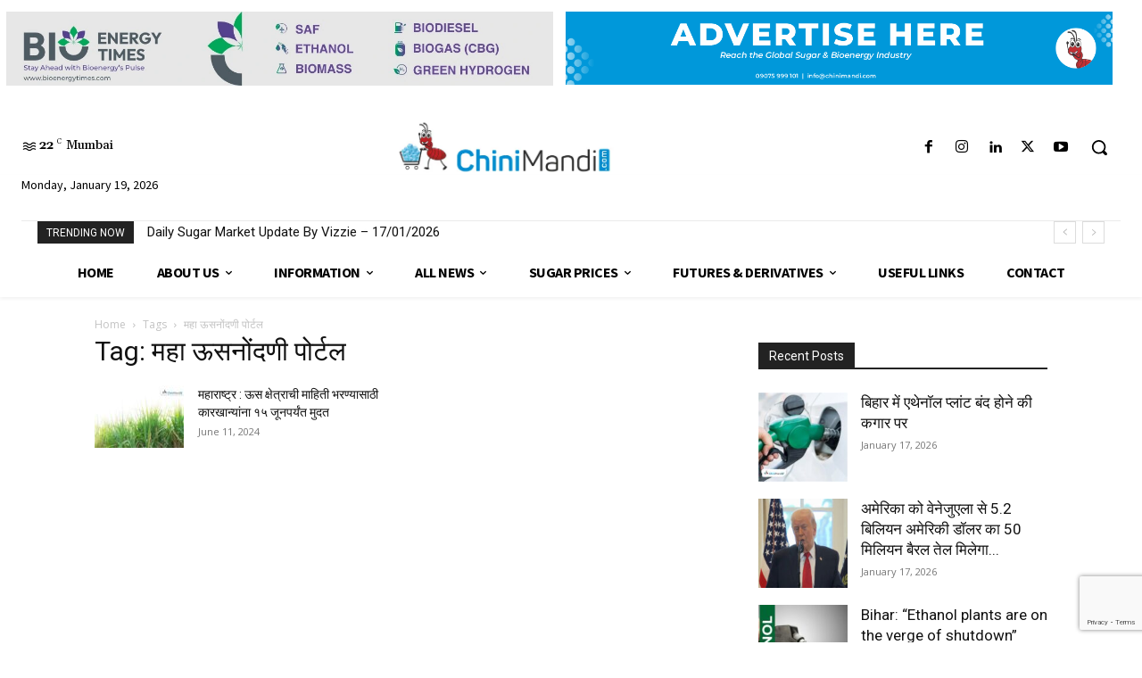

--- FILE ---
content_type: text/html; charset=UTF-8
request_url: https://www.chinimandi.com/tag/%E0%A4%AE%E0%A4%B9%E0%A4%BE-%E0%A4%8A%E0%A4%B8%E0%A4%A8%E0%A5%8B%E0%A4%82%E0%A4%A6%E0%A4%A3%E0%A5%80-%E0%A4%AA%E0%A5%8B%E0%A4%B0%E0%A5%8D%E0%A4%9F%E0%A4%B2/
body_size: 41713
content:
<!doctype html >
<!--[if IE 8]>    <html class="ie8" lang="en"> <![endif]-->
<!--[if IE 9]>    <html class="ie9" lang="en"> <![endif]-->
<!--[if gt IE 8]><!--> <html lang="en-US"> <!--<![endif]-->
<head>
    <title>महा ऊसनोंदणी पोर्टल Archives - ChiniMandi</title>
    <meta charset="UTF-8" />
    <meta name="viewport" content="width=device-width, initial-scale=1.0">
    <link rel="pingback" href="https://www.chinimandi.com/xmlrpc.php" />
    <meta name='robots' content='index, follow, max-image-preview:large, max-snippet:-1, max-video-preview:-1' />
<link rel="icon" type="image/png" href="https://www.chinimandi.com/wp-content/uploads/2019/12/2d8870f9-cropped-9bd8493c-favicon-300x300.jpg">
	<!-- This site is optimized with the Yoast SEO plugin v26.7 - https://yoast.com/wordpress/plugins/seo/ -->
	<link rel="canonical" href="https://www.chinimandi.com/tag/महा-ऊसनोंदणी-पोर्टल/" />
	<meta property="og:locale" content="en_US" />
	<meta property="og:type" content="article" />
	<meta property="og:title" content="महा ऊसनोंदणी पोर्टल Archives - ChiniMandi" />
	<meta property="og:url" content="https://www.chinimandi.com/tag/महा-ऊसनोंदणी-पोर्टल/" />
	<meta property="og:site_name" content="ChiniMandi" />
	<meta property="og:image" content="https://www.chinimandi.com/wp-content/uploads/2020/07/dba92247-rsz_chinimandi-icon-.jpg" />
	<meta property="og:image:width" content="512" />
	<meta property="og:image:height" content="512" />
	<meta property="og:image:type" content="image/jpeg" />
	<meta name="twitter:card" content="summary_large_image" />
	<meta name="twitter:site" content="@ChiniMandi" />
	<script type="application/ld+json" class="yoast-schema-graph">{"@context":"https://schema.org","@graph":[{"@type":"CollectionPage","@id":"https://www.chinimandi.com/tag/%e0%a4%ae%e0%a4%b9%e0%a4%be-%e0%a4%8a%e0%a4%b8%e0%a4%a8%e0%a5%8b%e0%a4%82%e0%a4%a6%e0%a4%a3%e0%a5%80-%e0%a4%aa%e0%a5%8b%e0%a4%b0%e0%a5%8d%e0%a4%9f%e0%a4%b2/","url":"https://www.chinimandi.com/tag/%e0%a4%ae%e0%a4%b9%e0%a4%be-%e0%a4%8a%e0%a4%b8%e0%a4%a8%e0%a5%8b%e0%a4%82%e0%a4%a6%e0%a4%a3%e0%a5%80-%e0%a4%aa%e0%a5%8b%e0%a4%b0%e0%a5%8d%e0%a4%9f%e0%a4%b2/","name":"महा ऊसनोंदणी पोर्टल Archives - ChiniMandi","isPartOf":{"@id":"https://www.chinimandi.com/#website"},"primaryImageOfPage":{"@id":"https://www.chinimandi.com/tag/%e0%a4%ae%e0%a4%b9%e0%a4%be-%e0%a4%8a%e0%a4%b8%e0%a4%a8%e0%a5%8b%e0%a4%82%e0%a4%a6%e0%a4%a3%e0%a5%80-%e0%a4%aa%e0%a5%8b%e0%a4%b0%e0%a5%8d%e0%a4%9f%e0%a4%b2/#primaryimage"},"image":{"@id":"https://www.chinimandi.com/tag/%e0%a4%ae%e0%a4%b9%e0%a4%be-%e0%a4%8a%e0%a4%b8%e0%a4%a8%e0%a5%8b%e0%a4%82%e0%a4%a6%e0%a4%a3%e0%a5%80-%e0%a4%aa%e0%a5%8b%e0%a4%b0%e0%a5%8d%e0%a4%9f%e0%a4%b2/#primaryimage"},"thumbnailUrl":"https://www.chinimandi.com/wp-content/uploads/2023/08/Sugarcane8-e1712740084604.jpeg","breadcrumb":{"@id":"https://www.chinimandi.com/tag/%e0%a4%ae%e0%a4%b9%e0%a4%be-%e0%a4%8a%e0%a4%b8%e0%a4%a8%e0%a5%8b%e0%a4%82%e0%a4%a6%e0%a4%a3%e0%a5%80-%e0%a4%aa%e0%a5%8b%e0%a4%b0%e0%a5%8d%e0%a4%9f%e0%a4%b2/#breadcrumb"},"inLanguage":"en-US"},{"@type":"ImageObject","inLanguage":"en-US","@id":"https://www.chinimandi.com/tag/%e0%a4%ae%e0%a4%b9%e0%a4%be-%e0%a4%8a%e0%a4%b8%e0%a4%a8%e0%a5%8b%e0%a4%82%e0%a4%a6%e0%a4%a3%e0%a5%80-%e0%a4%aa%e0%a5%8b%e0%a4%b0%e0%a5%8d%e0%a4%9f%e0%a4%b2/#primaryimage","url":"https://www.chinimandi.com/wp-content/uploads/2023/08/Sugarcane8-e1712740084604.jpeg","contentUrl":"https://www.chinimandi.com/wp-content/uploads/2023/08/Sugarcane8-e1712740084604.jpeg","width":500,"height":500,"caption":"Sugar Industry News"},{"@type":"BreadcrumbList","@id":"https://www.chinimandi.com/tag/%e0%a4%ae%e0%a4%b9%e0%a4%be-%e0%a4%8a%e0%a4%b8%e0%a4%a8%e0%a5%8b%e0%a4%82%e0%a4%a6%e0%a4%a3%e0%a5%80-%e0%a4%aa%e0%a5%8b%e0%a4%b0%e0%a5%8d%e0%a4%9f%e0%a4%b2/#breadcrumb","itemListElement":[{"@type":"ListItem","position":1,"name":"Home","item":"https://www.chinimandi.com/"},{"@type":"ListItem","position":2,"name":"महा ऊसनोंदणी पोर्टल"}]},{"@type":"WebSite","@id":"https://www.chinimandi.com/#website","url":"https://www.chinimandi.com/","name":"ChiniMandi","description":"Sugar Industry News and Updates","publisher":{"@id":"https://www.chinimandi.com/#organization"},"potentialAction":[{"@type":"SearchAction","target":{"@type":"EntryPoint","urlTemplate":"https://www.chinimandi.com/?s={search_term_string}"},"query-input":{"@type":"PropertyValueSpecification","valueRequired":true,"valueName":"search_term_string"}}],"inLanguage":"en-US"},{"@type":"Organization","@id":"https://www.chinimandi.com/#organization","name":"chinimandi","url":"https://www.chinimandi.com/","logo":{"@type":"ImageObject","inLanguage":"en-US","@id":"https://www.chinimandi.com/#/schema/logo/image/","url":"https://www.chinimandi.com/wp-content/uploads/2020/04/chinimandi-logo.jpg","contentUrl":"https://www.chinimandi.com/wp-content/uploads/2020/04/chinimandi-logo.jpg","width":1024,"height":1024,"caption":"chinimandi"},"image":{"@id":"https://www.chinimandi.com/#/schema/logo/image/"},"sameAs":["https://www.facebook.com/ChiniMandiOfficial/","https://x.com/ChiniMandi","https://www.instagram.com/chinimandi/","https://www.linkedin.com/company/chinimandi/","https://myspace.com/chinimandi","https://in.pinterest.com/chinimandi/","https://www.youtube.com/c/ChiniMandi"]}]}</script>
	<!-- / Yoast SEO plugin. -->


<link rel='dns-prefetch' href='//fonts.googleapis.com' />
<link rel="alternate" type="application/rss+xml" title="ChiniMandi &raquo; Feed" href="https://www.chinimandi.com/feed/" />
<link rel="alternate" type="application/rss+xml" title="ChiniMandi &raquo; Comments Feed" href="https://www.chinimandi.com/comments/feed/" />
<link rel="alternate" type="application/rss+xml" title="ChiniMandi &raquo; महा ऊसनोंदणी पोर्टल Tag Feed" href="https://www.chinimandi.com/tag/%e0%a4%ae%e0%a4%b9%e0%a4%be-%e0%a4%8a%e0%a4%b8%e0%a4%a8%e0%a5%8b%e0%a4%82%e0%a4%a6%e0%a4%a3%e0%a5%80-%e0%a4%aa%e0%a5%8b%e0%a4%b0%e0%a5%8d%e0%a4%9f%e0%a4%b2/feed/" />
<style id='wp-img-auto-sizes-contain-inline-css' type='text/css'>
img:is([sizes=auto i],[sizes^="auto," i]){contain-intrinsic-size:3000px 1500px}
/*# sourceURL=wp-img-auto-sizes-contain-inline-css */
</style>
<style id='wp-emoji-styles-inline-css' type='text/css'>

	img.wp-smiley, img.emoji {
		display: inline !important;
		border: none !important;
		box-shadow: none !important;
		height: 1em !important;
		width: 1em !important;
		margin: 0 0.07em !important;
		vertical-align: -0.1em !important;
		background: none !important;
		padding: 0 !important;
	}
/*# sourceURL=wp-emoji-styles-inline-css */
</style>
<link rel='stylesheet' id='wpos-magnific-style-css' href='https://www.chinimandi.com/wp-content/plugins/album-and-image-gallery-plus-lightbox/assets/css/magnific-popup.css?ver=2.1.8' type='text/css' media='all' />
<link rel='stylesheet' id='wpos-slick-style-css' href='https://www.chinimandi.com/wp-content/plugins/album-and-image-gallery-plus-lightbox/assets/css/slick.css?ver=2.1.8' type='text/css' media='all' />
<link rel='stylesheet' id='aigpl-public-css-css' href='https://www.chinimandi.com/wp-content/plugins/album-and-image-gallery-plus-lightbox/assets/css/aigpl-public.css?ver=2.1.8' type='text/css' media='all' />
<link rel='stylesheet' id='contact-form-7-css' href='https://www.chinimandi.com/wp-content/plugins/contact-form-7/includes/css/styles.css?ver=6.1.4' type='text/css' media='all' />
<link rel='stylesheet' id='jquery.fancybox-css' href='https://www.chinimandi.com/wp-content/plugins/popup-with-fancybox/inc/jquery.fancybox.css?ver=6.9' type='text/css' media='all' />
<link rel='stylesheet' id='td-plugin-framework-css' href='https://www.chinimandi.com/wp-content/plugins/td-api-plugin/css/style.css?ver=6.9' type='text/css' media='all' />
<link rel='stylesheet' id='ppress-frontend-css' href='https://www.chinimandi.com/wp-content/plugins/wp-user-avatar/assets/css/frontend.min.css?ver=4.16.8' type='text/css' media='all' />
<link rel='stylesheet' id='ppress-flatpickr-css' href='https://www.chinimandi.com/wp-content/plugins/wp-user-avatar/assets/flatpickr/flatpickr.min.css?ver=4.16.8' type='text/css' media='all' />
<link rel='stylesheet' id='ppress-select2-css' href='https://www.chinimandi.com/wp-content/plugins/wp-user-avatar/assets/select2/select2.min.css?ver=6.9' type='text/css' media='all' />
<link rel='stylesheet' id='td-plugin-multi-purpose-css' href='https://www.chinimandi.com/wp-content/plugins/td-composer/td-multi-purpose/style.css?ver=7cd248d7ca13c255207c3f8b916c3f00' type='text/css' media='all' />
<link rel='stylesheet' id='google-fonts-style-css' href='https://fonts.googleapis.com/css?family=Open+Sans%3A400%2C600%2C700%7CRoboto%3A400%2C600%2C700%7CGelasio%3A400%2C500%2C700%7CSource+Sans+Pro%3A400%2C700%2C600&#038;display=swap&#038;ver=12.7.3' type='text/css' media='all' />
<link rel='stylesheet' id='td-multipurpose-css' href='https://www.chinimandi.com/wp-content/plugins/td-composer/assets/fonts/td-multipurpose/td-multipurpose.css?ver=7cd248d7ca13c255207c3f8b916c3f00' type='text/css' media='all' />
<link rel='stylesheet' id='td-theme-css' href='https://www.chinimandi.com/wp-content/themes/Newspaper/style.css?ver=12.7.3' type='text/css' media='all' />
<style id='td-theme-inline-css' type='text/css'>@media (max-width:767px){.td-header-desktop-wrap{display:none}}@media (min-width:767px){.td-header-mobile-wrap{display:none}}</style>
<link rel='stylesheet' id='td-legacy-framework-front-style-css' href='https://www.chinimandi.com/wp-content/plugins/td-composer/legacy/Newspaper/assets/css/td_legacy_main.css?ver=7cd248d7ca13c255207c3f8b916c3f00' type='text/css' media='all' />
<link rel='stylesheet' id='td-standard-pack-framework-front-style-css' href='https://www.chinimandi.com/wp-content/plugins/td-standard-pack/Newspaper/assets/css/td_standard_pack_main.css?ver=c12e6da63ed2f212e87e44e5e9b9a302' type='text/css' media='all' />
<link rel='stylesheet' id='tdb_style_cloud_templates_front-css' href='https://www.chinimandi.com/wp-content/plugins/td-cloud-library/assets/css/tdb_main.css?ver=6127d3b6131f900b2e62bb855b13dc3b' type='text/css' media='all' />
<script type="text/javascript" id="jquery-core-js-extra">
/* <![CDATA[ */
var SDT_DATA = {"ajaxurl":"https://www.chinimandi.com/wp-admin/admin-ajax.php","siteUrl":"https://www.chinimandi.com/","pluginsUrl":"https://www.chinimandi.com/wp-content/plugins","isAdmin":""};
//# sourceURL=jquery-core-js-extra
/* ]]> */
</script>
<script type="text/javascript" src="https://www.chinimandi.com/wp-includes/js/jquery/jquery.min.js?ver=3.7.1" id="jquery-core-js"></script>
<script type="text/javascript" src="https://www.chinimandi.com/wp-includes/js/jquery/jquery-migrate.min.js?ver=3.4.1" id="jquery-migrate-js"></script>
<script type="text/javascript" src="https://www.chinimandi.com/wp-content/plugins/popup-with-fancybox/inc/jquery.fancybox.js?ver=6.9" id="jquery.fancybox-js"></script>
<script type="text/javascript" src="https://www.chinimandi.com/wp-content/plugins/wp-user-avatar/assets/flatpickr/flatpickr.min.js?ver=4.16.8" id="ppress-flatpickr-js"></script>
<script type="text/javascript" src="https://www.chinimandi.com/wp-content/plugins/wp-user-avatar/assets/select2/select2.min.js?ver=4.16.8" id="ppress-select2-js"></script>
<link rel="https://api.w.org/" href="https://www.chinimandi.com/wp-json/" /><link rel="alternate" title="JSON" type="application/json" href="https://www.chinimandi.com/wp-json/wp/v2/tags/23142" /><link rel="EditURI" type="application/rsd+xml" title="RSD" href="https://www.chinimandi.com/xmlrpc.php?rsd" />
<meta name="generator" content="WordPress 6.9" />
<!-- Markup (JSON-LD) structured in schema.org ver.4.8.1 START -->
<!-- Markup (JSON-LD) structured in schema.org END -->
    <script>
        window.tdb_global_vars = {"wpRestUrl":"https:\/\/www.chinimandi.com\/wp-json\/","permalinkStructure":"\/%postname%\/"};
        window.tdb_p_autoload_vars = {"isAjax":false,"isAdminBarShowing":false};
    </script>
    
    <style id="tdb-global-colors">:root{--accent-color:#fff}</style>

    
	      <meta name="onesignal" content="wordpress-plugin"/>
            <script>

      window.OneSignal = window.OneSignal || [];

      OneSignal.push( function() {
        OneSignal.SERVICE_WORKER_UPDATER_PATH = "OneSignalSDKUpdaterWorker.js.php";
                      OneSignal.SERVICE_WORKER_PATH = "OneSignalSDKWorker.js.php";
                      OneSignal.SERVICE_WORKER_PARAM = { scope: "/" };
        OneSignal.setDefaultNotificationUrl("https://www.chinimandi.com");
        var oneSignal_options = {};
        window._oneSignalInitOptions = oneSignal_options;

        oneSignal_options['wordpress'] = true;
oneSignal_options['appId'] = '7e53da89-741f-4972-88bb-d8b3a026374d';
oneSignal_options['allowLocalhostAsSecureOrigin'] = true;
oneSignal_options['welcomeNotification'] = { };
oneSignal_options['welcomeNotification']['title'] = "";
oneSignal_options['welcomeNotification']['message'] = "";
oneSignal_options['path'] = "https://www.chinimandi.com/wp-content/plugins/onesignal-free-web-push-notifications/sdk_files/";
oneSignal_options['promptOptions'] = { };
                OneSignal.init(window._oneSignalInitOptions);
                      });

      function documentInitOneSignal() {
        var oneSignal_elements = document.getElementsByClassName("OneSignal-prompt");

        var oneSignalLinkClickHandler = function(event) { OneSignal.push(['registerForPushNotifications']); event.preventDefault(); };        for(var i = 0; i < oneSignal_elements.length; i++)
          oneSignal_elements[i].addEventListener('click', oneSignalLinkClickHandler, false);
      }

      if (document.readyState === 'complete') {
           documentInitOneSignal();
      }
      else {
           window.addEventListener("load", function(event){
               documentInitOneSignal();
          });
      }
    </script>

<!-- JS generated by theme -->

<script type="text/javascript" id="td-generated-header-js">
    
    

	    var tdBlocksArray = []; //here we store all the items for the current page

	    // td_block class - each ajax block uses a object of this class for requests
	    function tdBlock() {
		    this.id = '';
		    this.block_type = 1; //block type id (1-234 etc)
		    this.atts = '';
		    this.td_column_number = '';
		    this.td_current_page = 1; //
		    this.post_count = 0; //from wp
		    this.found_posts = 0; //from wp
		    this.max_num_pages = 0; //from wp
		    this.td_filter_value = ''; //current live filter value
		    this.is_ajax_running = false;
		    this.td_user_action = ''; // load more or infinite loader (used by the animation)
		    this.header_color = '';
		    this.ajax_pagination_infinite_stop = ''; //show load more at page x
	    }

        // td_js_generator - mini detector
        ( function () {
            var htmlTag = document.getElementsByTagName("html")[0];

	        if ( navigator.userAgent.indexOf("MSIE 10.0") > -1 ) {
                htmlTag.className += ' ie10';
            }

            if ( !!navigator.userAgent.match(/Trident.*rv\:11\./) ) {
                htmlTag.className += ' ie11';
            }

	        if ( navigator.userAgent.indexOf("Edge") > -1 ) {
                htmlTag.className += ' ieEdge';
            }

            if ( /(iPad|iPhone|iPod)/g.test(navigator.userAgent) ) {
                htmlTag.className += ' td-md-is-ios';
            }

            var user_agent = navigator.userAgent.toLowerCase();
            if ( user_agent.indexOf("android") > -1 ) {
                htmlTag.className += ' td-md-is-android';
            }

            if ( -1 !== navigator.userAgent.indexOf('Mac OS X')  ) {
                htmlTag.className += ' td-md-is-os-x';
            }

            if ( /chrom(e|ium)/.test(navigator.userAgent.toLowerCase()) ) {
               htmlTag.className += ' td-md-is-chrome';
            }

            if ( -1 !== navigator.userAgent.indexOf('Firefox') ) {
                htmlTag.className += ' td-md-is-firefox';
            }

            if ( -1 !== navigator.userAgent.indexOf('Safari') && -1 === navigator.userAgent.indexOf('Chrome') ) {
                htmlTag.className += ' td-md-is-safari';
            }

            if( -1 !== navigator.userAgent.indexOf('IEMobile') ){
                htmlTag.className += ' td-md-is-iemobile';
            }

        })();

        var tdLocalCache = {};

        ( function () {
            "use strict";

            tdLocalCache = {
                data: {},
                remove: function (resource_id) {
                    delete tdLocalCache.data[resource_id];
                },
                exist: function (resource_id) {
                    return tdLocalCache.data.hasOwnProperty(resource_id) && tdLocalCache.data[resource_id] !== null;
                },
                get: function (resource_id) {
                    return tdLocalCache.data[resource_id];
                },
                set: function (resource_id, cachedData) {
                    tdLocalCache.remove(resource_id);
                    tdLocalCache.data[resource_id] = cachedData;
                }
            };
        })();

    
    
var td_viewport_interval_list=[{"limitBottom":767,"sidebarWidth":228},{"limitBottom":1018,"sidebarWidth":300},{"limitBottom":1140,"sidebarWidth":324}];
var td_animation_stack_effect="type0";
var tds_animation_stack=true;
var td_animation_stack_specific_selectors=".entry-thumb, img, .td-lazy-img";
var td_animation_stack_general_selectors=".td-animation-stack img, .td-animation-stack .entry-thumb, .post img, .td-animation-stack .td-lazy-img";
var tdc_is_installed="yes";
var tdc_domain_active=false;
var td_ajax_url="https:\/\/www.chinimandi.com\/wp-admin\/admin-ajax.php?td_theme_name=Newspaper&v=12.7.3";
var td_get_template_directory_uri="https:\/\/www.chinimandi.com\/wp-content\/plugins\/td-composer\/legacy\/common";
var tds_snap_menu="";
var tds_logo_on_sticky="";
var tds_header_style="";
var td_please_wait="Please wait...";
var td_email_user_pass_incorrect="User or password incorrect!";
var td_email_user_incorrect="Email or username incorrect!";
var td_email_incorrect="Email incorrect!";
var td_user_incorrect="Username incorrect!";
var td_email_user_empty="Email or username empty!";
var td_pass_empty="Pass empty!";
var td_pass_pattern_incorrect="Invalid Pass Pattern!";
var td_retype_pass_incorrect="Retyped Pass incorrect!";
var tds_more_articles_on_post_enable="";
var tds_more_articles_on_post_time_to_wait="";
var tds_more_articles_on_post_pages_distance_from_top=0;
var tds_captcha="";
var tds_theme_color_site_wide="#358ade";
var tds_smart_sidebar="";
var tdThemeName="Newspaper";
var tdThemeNameWl="Newspaper";
var td_magnific_popup_translation_tPrev="Previous (Left arrow key)";
var td_magnific_popup_translation_tNext="Next (Right arrow key)";
var td_magnific_popup_translation_tCounter="%curr% of %total%";
var td_magnific_popup_translation_ajax_tError="The content from %url% could not be loaded.";
var td_magnific_popup_translation_image_tError="The image #%curr% could not be loaded.";
var tdBlockNonce="2b070f8104";
var tdMobileMenu="enabled";
var tdMobileSearch="enabled";
var tdDateNamesI18n={"month_names":["January","February","March","April","May","June","July","August","September","October","November","December"],"month_names_short":["Jan","Feb","Mar","Apr","May","Jun","Jul","Aug","Sep","Oct","Nov","Dec"],"day_names":["Sunday","Monday","Tuesday","Wednesday","Thursday","Friday","Saturday"],"day_names_short":["Sun","Mon","Tue","Wed","Thu","Fri","Sat"]};
var tdb_modal_confirm="Save";
var tdb_modal_cancel="Cancel";
var tdb_modal_confirm_alt="Yes";
var tdb_modal_cancel_alt="No";
var td_deploy_mode="deploy";
var td_ad_background_click_link="";
var td_ad_background_click_target="";
</script>


<!-- Header style compiled by theme -->

<style>.td-menu-background,.td-search-background{background-image:url('https://www.chinimandi.com/wp-content/uploads/2022/11/Sugar_3.png')}.white-popup-block:before{background-image:url('https://www.chinimandi.com/wp-content/uploads/2022/11/Sugar_3.png')}:root{--td_theme_color:#358ade;--td_slider_text:rgba(53,138,222,0.7);--td_mobile_gradient_one_mob:rgba(76,64,132,0.9);--td_mobile_gradient_two_mob:rgba(28,24,51,0.9);--td_mobile_text_active_color:#febe2b;--td_login_hover_background:#febe2b;--td_login_hover_color:#ffffff;--td_login_gradient_one:rgba(76,64,132,0.9);--td_login_gradient_two:rgba(28,24,51,0.9)}.td-header-style-12 .td-header-menu-wrap-full,.td-header-style-12 .td-affix,.td-grid-style-1.td-hover-1 .td-big-grid-post:hover .td-post-category,.td-grid-style-5.td-hover-1 .td-big-grid-post:hover .td-post-category,.td_category_template_3 .td-current-sub-category,.td_category_template_8 .td-category-header .td-category a.td-current-sub-category,.td_category_template_4 .td-category-siblings .td-category a:hover,.td_block_big_grid_9.td-grid-style-1 .td-post-category,.td_block_big_grid_9.td-grid-style-5 .td-post-category,.td-grid-style-6.td-hover-1 .td-module-thumb:after,.tdm-menu-active-style5 .td-header-menu-wrap .sf-menu>.current-menu-item>a,.tdm-menu-active-style5 .td-header-menu-wrap .sf-menu>.current-menu-ancestor>a,.tdm-menu-active-style5 .td-header-menu-wrap .sf-menu>.current-category-ancestor>a,.tdm-menu-active-style5 .td-header-menu-wrap .sf-menu>li>a:hover,.tdm-menu-active-style5 .td-header-menu-wrap .sf-menu>.sfHover>a{background-color:#358ade}.td_mega_menu_sub_cats .cur-sub-cat,.td-mega-span h3 a:hover,.td_mod_mega_menu:hover .entry-title a,.header-search-wrap .result-msg a:hover,.td-header-top-menu .td-drop-down-search .td_module_wrap:hover .entry-title a,.td-header-top-menu .td-icon-search:hover,.td-header-wrap .result-msg a:hover,.top-header-menu li a:hover,.top-header-menu .current-menu-item>a,.top-header-menu .current-menu-ancestor>a,.top-header-menu .current-category-ancestor>a,.td-social-icon-wrap>a:hover,.td-header-sp-top-widget .td-social-icon-wrap a:hover,.td_mod_related_posts:hover h3>a,.td-post-template-11 .td-related-title .td-related-left:hover,.td-post-template-11 .td-related-title .td-related-right:hover,.td-post-template-11 .td-related-title .td-cur-simple-item,.td-post-template-11 .td_block_related_posts .td-next-prev-wrap a:hover,.td-category-header .td-pulldown-category-filter-link:hover,.td-category-siblings .td-subcat-dropdown a:hover,.td-category-siblings .td-subcat-dropdown a.td-current-sub-category,.footer-text-wrap .footer-email-wrap a,.footer-social-wrap a:hover,.td_module_17 .td-read-more a:hover,.td_module_18 .td-read-more a:hover,.td_module_19 .td-post-author-name a:hover,.td-pulldown-syle-2 .td-subcat-dropdown:hover .td-subcat-more span,.td-pulldown-syle-2 .td-subcat-dropdown:hover .td-subcat-more i,.td-pulldown-syle-3 .td-subcat-dropdown:hover .td-subcat-more span,.td-pulldown-syle-3 .td-subcat-dropdown:hover .td-subcat-more i,.tdm-menu-active-style3 .tdm-header.td-header-wrap .sf-menu>.current-category-ancestor>a,.tdm-menu-active-style3 .tdm-header.td-header-wrap .sf-menu>.current-menu-ancestor>a,.tdm-menu-active-style3 .tdm-header.td-header-wrap .sf-menu>.current-menu-item>a,.tdm-menu-active-style3 .tdm-header.td-header-wrap .sf-menu>.sfHover>a,.tdm-menu-active-style3 .tdm-header.td-header-wrap .sf-menu>li>a:hover{color:#358ade}.td-mega-menu-page .wpb_content_element ul li a:hover,.td-theme-wrap .td-aj-search-results .td_module_wrap:hover .entry-title a,.td-theme-wrap .header-search-wrap .result-msg a:hover{color:#358ade!important}.td_category_template_8 .td-category-header .td-category a.td-current-sub-category,.td_category_template_4 .td-category-siblings .td-category a:hover,.tdm-menu-active-style4 .tdm-header .sf-menu>.current-menu-item>a,.tdm-menu-active-style4 .tdm-header .sf-menu>.current-menu-ancestor>a,.tdm-menu-active-style4 .tdm-header .sf-menu>.current-category-ancestor>a,.tdm-menu-active-style4 .tdm-header .sf-menu>li>a:hover,.tdm-menu-active-style4 .tdm-header .sf-menu>.sfHover>a{border-color:#358ade}.td-menu-background,.td-search-background{background-image:url('https://www.chinimandi.com/wp-content/uploads/2022/11/Sugar_3.png')}.white-popup-block:before{background-image:url('https://www.chinimandi.com/wp-content/uploads/2022/11/Sugar_3.png')}:root{--td_theme_color:#358ade;--td_slider_text:rgba(53,138,222,0.7);--td_mobile_gradient_one_mob:rgba(76,64,132,0.9);--td_mobile_gradient_two_mob:rgba(28,24,51,0.9);--td_mobile_text_active_color:#febe2b;--td_login_hover_background:#febe2b;--td_login_hover_color:#ffffff;--td_login_gradient_one:rgba(76,64,132,0.9);--td_login_gradient_two:rgba(28,24,51,0.9)}.td-header-style-12 .td-header-menu-wrap-full,.td-header-style-12 .td-affix,.td-grid-style-1.td-hover-1 .td-big-grid-post:hover .td-post-category,.td-grid-style-5.td-hover-1 .td-big-grid-post:hover .td-post-category,.td_category_template_3 .td-current-sub-category,.td_category_template_8 .td-category-header .td-category a.td-current-sub-category,.td_category_template_4 .td-category-siblings .td-category a:hover,.td_block_big_grid_9.td-grid-style-1 .td-post-category,.td_block_big_grid_9.td-grid-style-5 .td-post-category,.td-grid-style-6.td-hover-1 .td-module-thumb:after,.tdm-menu-active-style5 .td-header-menu-wrap .sf-menu>.current-menu-item>a,.tdm-menu-active-style5 .td-header-menu-wrap .sf-menu>.current-menu-ancestor>a,.tdm-menu-active-style5 .td-header-menu-wrap .sf-menu>.current-category-ancestor>a,.tdm-menu-active-style5 .td-header-menu-wrap .sf-menu>li>a:hover,.tdm-menu-active-style5 .td-header-menu-wrap .sf-menu>.sfHover>a{background-color:#358ade}.td_mega_menu_sub_cats .cur-sub-cat,.td-mega-span h3 a:hover,.td_mod_mega_menu:hover .entry-title a,.header-search-wrap .result-msg a:hover,.td-header-top-menu .td-drop-down-search .td_module_wrap:hover .entry-title a,.td-header-top-menu .td-icon-search:hover,.td-header-wrap .result-msg a:hover,.top-header-menu li a:hover,.top-header-menu .current-menu-item>a,.top-header-menu .current-menu-ancestor>a,.top-header-menu .current-category-ancestor>a,.td-social-icon-wrap>a:hover,.td-header-sp-top-widget .td-social-icon-wrap a:hover,.td_mod_related_posts:hover h3>a,.td-post-template-11 .td-related-title .td-related-left:hover,.td-post-template-11 .td-related-title .td-related-right:hover,.td-post-template-11 .td-related-title .td-cur-simple-item,.td-post-template-11 .td_block_related_posts .td-next-prev-wrap a:hover,.td-category-header .td-pulldown-category-filter-link:hover,.td-category-siblings .td-subcat-dropdown a:hover,.td-category-siblings .td-subcat-dropdown a.td-current-sub-category,.footer-text-wrap .footer-email-wrap a,.footer-social-wrap a:hover,.td_module_17 .td-read-more a:hover,.td_module_18 .td-read-more a:hover,.td_module_19 .td-post-author-name a:hover,.td-pulldown-syle-2 .td-subcat-dropdown:hover .td-subcat-more span,.td-pulldown-syle-2 .td-subcat-dropdown:hover .td-subcat-more i,.td-pulldown-syle-3 .td-subcat-dropdown:hover .td-subcat-more span,.td-pulldown-syle-3 .td-subcat-dropdown:hover .td-subcat-more i,.tdm-menu-active-style3 .tdm-header.td-header-wrap .sf-menu>.current-category-ancestor>a,.tdm-menu-active-style3 .tdm-header.td-header-wrap .sf-menu>.current-menu-ancestor>a,.tdm-menu-active-style3 .tdm-header.td-header-wrap .sf-menu>.current-menu-item>a,.tdm-menu-active-style3 .tdm-header.td-header-wrap .sf-menu>.sfHover>a,.tdm-menu-active-style3 .tdm-header.td-header-wrap .sf-menu>li>a:hover{color:#358ade}.td-mega-menu-page .wpb_content_element ul li a:hover,.td-theme-wrap .td-aj-search-results .td_module_wrap:hover .entry-title a,.td-theme-wrap .header-search-wrap .result-msg a:hover{color:#358ade!important}.td_category_template_8 .td-category-header .td-category a.td-current-sub-category,.td_category_template_4 .td-category-siblings .td-category a:hover,.tdm-menu-active-style4 .tdm-header .sf-menu>.current-menu-item>a,.tdm-menu-active-style4 .tdm-header .sf-menu>.current-menu-ancestor>a,.tdm-menu-active-style4 .tdm-header .sf-menu>.current-category-ancestor>a,.tdm-menu-active-style4 .tdm-header .sf-menu>li>a:hover,.tdm-menu-active-style4 .tdm-header .sf-menu>.sfHover>a{border-color:#358ade}</style>

<!-- Google tag (gtag.js) -->
<script async src="https://www.googletagmanager.com/gtag/js?id=G-7C1RLMKN73"></script>
<script>
  window.dataLayer = window.dataLayer || [];
  function gtag(){dataLayer.push(arguments);}
  gtag('js', new Date());

  gtag('config', 'G-7C1RLMKN73');
</script>

<!-- Meta Pixel Code -->
<script>
!function(f,b,e,v,n,t,s)
{if(f.fbq)return;n=f.fbq=function(){n.callMethod?
n.callMethod.apply(n,arguments):n.queue.push(arguments)};
if(!f._fbq)f._fbq=n;n.push=n;n.loaded=!0;n.version='2.0';
n.queue=[];t=b.createElement(e);t.async=!0;
t.src=v;s=b.getElementsByTagName(e)[0];
s.parentNode.insertBefore(t,s)}(window, document,'script',
'https://connect.facebook.net/en_US/fbevents.js');
fbq('init', '321468113195282');
fbq('track', 'PageView');
</script>
<noscript><img height="1" width="1" style="display:none"
src="https://www.facebook.com/tr?id=321468113195282&ev=PageView&noscript=1"
/></noscript>
<!-- End Meta Pixel Code -->


<script type="application/ld+json">
    {
        "@context": "https://schema.org",
        "@type": "BreadcrumbList",
        "itemListElement": [
            {
                "@type": "ListItem",
                "position": 1,
                "item": {
                    "@type": "WebSite",
                    "@id": "https://www.chinimandi.com/",
                    "name": "Home"
                }
            },
            {
                "@type": "ListItem",
                "position": 2,
                    "item": {
                    "@type": "WebPage",
                    "@id": "https://www.chinimandi.com/tag/%e0%a4%ae%e0%a4%b9%e0%a4%be-%e0%a4%8a%e0%a4%b8%e0%a4%a8%e0%a5%8b%e0%a4%82%e0%a4%a6%e0%a4%a3%e0%a5%80-%e0%a4%aa%e0%a5%8b%e0%a4%b0%e0%a5%8d%e0%a4%9f%e0%a4%b2/",
                    "name": "महा ऊसनोंदणी पोर्टल"
                }
            }    
        ]
    }
</script>
<link rel="icon" href="https://www.chinimandi.com/wp-content/uploads/2020/03/cropped-Vizzie-1024-x-1024-150x150.jpg" sizes="32x32" />
<link rel="icon" href="https://www.chinimandi.com/wp-content/uploads/2020/03/cropped-Vizzie-1024-x-1024-300x300.jpg" sizes="192x192" />
<link rel="apple-touch-icon" href="https://www.chinimandi.com/wp-content/uploads/2020/03/cropped-Vizzie-1024-x-1024-300x300.jpg" />
<meta name="msapplication-TileImage" content="https://www.chinimandi.com/wp-content/uploads/2020/03/cropped-Vizzie-1024-x-1024-300x300.jpg" />

<!-- Button style compiled by theme -->

<style>.tdm-btn-style1{background-color:#358ade}.tdm-btn-style2:before{border-color:#358ade}.tdm-btn-style2{color:#358ade}.tdm-btn-style3{-webkit-box-shadow:0 2px 16px #358ade;-moz-box-shadow:0 2px 16px #358ade;box-shadow:0 2px 16px #358ade}.tdm-btn-style3:hover{-webkit-box-shadow:0 4px 26px #358ade;-moz-box-shadow:0 4px 26px #358ade;box-shadow:0 4px 26px #358ade}</style>

	<style id="tdw-css-placeholder"></style></head>

<body class="archive tag tag-23142 wp-theme-Newspaper td-standard-pack global-block-template-1  tdc-header-template  tdc-footer-template td-animation-stack-type0 td-full-layout" itemscope="itemscope" itemtype="https://schema.org/WebPage">

<div class="td-scroll-up" data-style="style1"><i class="td-icon-menu-up"></i></div>
    <div class="td-menu-background" style="visibility:hidden"></div>
<div id="td-mobile-nav" style="visibility:hidden">
    <div class="td-mobile-container">
        <!-- mobile menu top section -->
        <div class="td-menu-socials-wrap">
            <!-- socials -->
            <div class="td-menu-socials">
                
        <span class="td-social-icon-wrap">
            <a target="_blank" href="https://www.facebook.com/ChiniMandiOfficial/" title="Facebook">
                <i class="td-icon-font td-icon-facebook"></i>
                <span style="display: none">Facebook</span>
            </a>
        </span>
        <span class="td-social-icon-wrap">
            <a target="_blank" href="https://www.instagram.com/chinimandi/" title="Instagram">
                <i class="td-icon-font td-icon-instagram"></i>
                <span style="display: none">Instagram</span>
            </a>
        </span>
        <span class="td-social-icon-wrap">
            <a target="_blank" href="https://www.linkedin.com/company/chinimandi/" title="Linkedin">
                <i class="td-icon-font td-icon-linkedin"></i>
                <span style="display: none">Linkedin</span>
            </a>
        </span>
        <span class="td-social-icon-wrap">
            <a target="_blank" href="https://twitter.com/Chinimandi" title="Twitter">
                <i class="td-icon-font td-icon-twitter"></i>
                <span style="display: none">Twitter</span>
            </a>
        </span>
        <span class="td-social-icon-wrap">
            <a target="_blank" href="https://www.youtube.com/c/ChiniMandi" title="Youtube">
                <i class="td-icon-font td-icon-youtube"></i>
                <span style="display: none">Youtube</span>
            </a>
        </span>            </div>
            <!-- close button -->
            <div class="td-mobile-close">
                <span><i class="td-icon-close-mobile"></i></span>
            </div>
        </div>

        <!-- login section -->
        
        <!-- menu section -->
        <div class="td-mobile-content">
            <div class="menu-main-menu-container"><ul id="menu-main-menu-1" class="td-mobile-main-menu"><li class="menu-item menu-item-type-post_type menu-item-object-page menu-item-home menu-item-first menu-item-347760"><a href="https://www.chinimandi.com/">Home</a></li>
<li class="menu-item menu-item-type-custom menu-item-object-custom menu-item-has-children menu-item-349178"><a href="#">About Us<i class="td-icon-menu-right td-element-after"></i></a>
<ul class="sub-menu">
	<li class="menu-item menu-item-type-custom menu-item-object-custom menu-item-349179"><a href="https://www.chinimandi.com/about/">About</a></li>
	<li class="menu-item menu-item-type-post_type menu-item-object-page menu-item-347763"><a href="https://www.chinimandi.com/our-presence/">Our Presence</a></li>
	<li class="menu-item menu-item-type-post_type menu-item-object-page menu-item-347764"><a href="https://www.chinimandi.com/associate-partners-and-clients/">Associate Partners and Clients</a></li>
	<li class="menu-item menu-item-type-post_type menu-item-object-page menu-item-347765"><a href="https://www.chinimandi.com/testimonials/">Testimonials</a></li>
	<li class="menu-item menu-item-type-custom menu-item-object-custom menu-item-has-children menu-item-347770"><a href="#">SEIC<i class="td-icon-menu-right td-element-after"></i></a>
	<ul class="sub-menu">
		<li class="menu-item menu-item-type-post_type menu-item-object-page menu-item-347766"><a href="https://www.chinimandi.com/seic-2025/">SEIC 2025</a></li>
		<li class="menu-item menu-item-type-post_type menu-item-object-page menu-item-347767"><a href="https://www.chinimandi.com/seic-2024/">SEIC 2024</a></li>
		<li class="menu-item menu-item-type-post_type menu-item-object-page menu-item-347768"><a href="https://www.chinimandi.com/seic-2023/">SEIC 2023</a></li>
		<li class="menu-item menu-item-type-post_type menu-item-object-page menu-item-347769"><a href="https://www.chinimandi.com/seic-2022/">SEIC 2022</a></li>
	</ul>
</li>
	<li class="menu-item menu-item-type-post_type menu-item-object-page menu-item-347771"><a href="https://www.chinimandi.com/national-anthem/">National Anthem</a></li>
</ul>
</li>
<li class="menu-item menu-item-type-custom menu-item-object-custom menu-item-has-children menu-item-347773"><a href="#">Information<i class="td-icon-menu-right td-element-after"></i></a>
<ul class="sub-menu">
	<li class="menu-item menu-item-type-custom menu-item-object-custom menu-item-has-children menu-item-347774"><a href="#">About Sugar<i class="td-icon-menu-right td-element-after"></i></a>
	<ul class="sub-menu">
		<li class="menu-item menu-item-type-post_type menu-item-object-page menu-item-347775"><a href="https://www.chinimandi.com/types-of-sugar/">Types of Sugar</a></li>
		<li class="menu-item menu-item-type-post_type menu-item-object-page menu-item-347776"><a href="https://www.chinimandi.com/history-of-sugar/">History of Sugar</a></li>
		<li class="menu-item menu-item-type-post_type menu-item-object-page menu-item-347777"><a href="https://www.chinimandi.com/sugar-process/">Sugar Process</a></li>
		<li class="menu-item menu-item-type-post_type menu-item-object-page menu-item-347778"><a href="https://www.chinimandi.com/cane-to-sugar/">Cane to Sugar</a></li>
	</ul>
</li>
	<li class="menu-item menu-item-type-post_type menu-item-object-page menu-item-347779"><a href="https://www.chinimandi.com/statistics/">Statistics</a></li>
	<li class="menu-item menu-item-type-custom menu-item-object-custom menu-item-has-children menu-item-347780"><a href="#">Govt. Notifications<i class="td-icon-menu-right td-element-after"></i></a>
	<ul class="sub-menu">
		<li class="menu-item menu-item-type-post_type menu-item-object-page menu-item-347781"><a href="https://www.chinimandi.com/india-sugar-act/">Sugar Act</a></li>
		<li class="menu-item menu-item-type-post_type menu-item-object-page menu-item-347782"><a href="https://www.chinimandi.com/notifications/">Notifications</a></li>
		<li class="menu-item menu-item-type-post_type menu-item-object-page menu-item-347783"><a href="https://www.chinimandi.com/gst-notification/">GST Notifications</a></li>
		<li class="menu-item menu-item-type-post_type menu-item-object-page menu-item-347784"><a href="https://www.chinimandi.com/press-releases/">Press Releases</a></li>
		<li class="menu-item menu-item-type-post_type menu-item-object-page menu-item-347785"><a href="https://www.chinimandi.com/buffer-stock-allocation/">Buffer Stock Allocation</a></li>
	</ul>
</li>
	<li class="menu-item menu-item-type-custom menu-item-object-custom menu-item-has-children menu-item-347788"><a href="#">Reports<i class="td-icon-menu-right td-element-after"></i></a>
	<ul class="sub-menu">
		<li class="menu-item menu-item-type-post_type menu-item-object-page menu-item-347786"><a href="https://www.chinimandi.com/dfpd-reports/">DFPD Reports</a></li>
	</ul>
</li>
	<li class="menu-item menu-item-type-post_type menu-item-object-page menu-item-347787"><a href="https://www.chinimandi.com/gallery/">Gallery</a></li>
	<li class="menu-item menu-item-type-custom menu-item-object-custom menu-item-347854"><a href="https://www.chinimandi.com/events/">Sugar Events</a></li>
</ul>
</li>
<li class="menu-item menu-item-type-taxonomy menu-item-object-category menu-item-has-children menu-item-347789"><a href="https://www.chinimandi.com/all-news/">All News<i class="td-icon-menu-right td-element-after"></i></a>
<ul class="sub-menu">
	<li class="menu-item menu-item-type-taxonomy menu-item-object-category menu-item-has-children menu-item-347790"><a href="https://www.chinimandi.com/english-news/">English<i class="td-icon-menu-right td-element-after"></i></a>
	<ul class="sub-menu">
		<li class="menu-item menu-item-type-taxonomy menu-item-object-category menu-item-347791"><a href="https://www.chinimandi.com/english-news/indian-sugar-news/">Indian Sugar News</a></li>
		<li class="menu-item menu-item-type-taxonomy menu-item-object-category menu-item-347799"><a href="https://www.chinimandi.com/english-news/ethanol-news/">Ethanol News</a></li>
		<li class="menu-item menu-item-type-taxonomy menu-item-object-category menu-item-347800"><a href="https://www.chinimandi.com/english-news/international-sugar-news/">International Sugar News</a></li>
		<li class="menu-item menu-item-type-taxonomy menu-item-object-category menu-item-347801"><a href="https://www.chinimandi.com/english-news/editorials/">Editorials</a></li>
		<li class="menu-item menu-item-type-taxonomy menu-item-object-category menu-item-347792"><a href="https://www.chinimandi.com/english-news/business-news/">Business News</a></li>
		<li class="menu-item menu-item-type-taxonomy menu-item-object-category menu-item-347802"><a href="https://www.chinimandi.com/english-news/exclusive-articles/">Exclusive Articles</a></li>
		<li class="menu-item menu-item-type-taxonomy menu-item-object-category menu-item-347803"><a href="https://www.chinimandi.com/english-news/agri-commodity-news/">Agri Commodity News</a></li>
		<li class="menu-item menu-item-type-taxonomy menu-item-object-category menu-item-347804"><a href="https://www.chinimandi.com/english-news/hot-news/">Hot News</a></li>
		<li class="menu-item menu-item-type-taxonomy menu-item-object-category menu-item-347805"><a href="https://www.chinimandi.com/english-news/daily-sugar-market-update/">Sugar Market Update</a></li>
	</ul>
</li>
	<li class="menu-item menu-item-type-taxonomy menu-item-object-category menu-item-has-children menu-item-347793"><a href="https://www.chinimandi.com/hindi-news/">Hindi<i class="td-icon-menu-right td-element-after"></i></a>
	<ul class="sub-menu">
		<li class="menu-item menu-item-type-taxonomy menu-item-object-category menu-item-347794"><a href="https://www.chinimandi.com/hindi-news/indian-sugar-news-hindi/">Indian Sugar News in Hindi</a></li>
		<li class="menu-item menu-item-type-taxonomy menu-item-object-category menu-item-347807"><a href="https://www.chinimandi.com/hindi-news/ethanol-news-in-hindi/">Ethanol News in Hindi</a></li>
		<li class="menu-item menu-item-type-taxonomy menu-item-object-category menu-item-347810"><a href="https://www.chinimandi.com/hindi-news/international-sugar-news-hindi/">International Sugar News in Hindi</a></li>
		<li class="menu-item menu-item-type-taxonomy menu-item-object-category menu-item-347813"><a href="https://www.chinimandi.com/hindi-news/agri-commodity-news-in-hindi/">Agri Commodity News in Hindi</a></li>
		<li class="menu-item menu-item-type-taxonomy menu-item-object-category menu-item-347816"><a href="https://www.chinimandi.com/hindi-news/business-news-hindi/">Business news in Hindi</a></li>
		<li class="menu-item menu-item-type-taxonomy menu-item-object-category menu-item-347818"><a href="https://www.chinimandi.com/hindi-news/exclusive-articles-in-hindi/">Exclusive articles in Hindi</a></li>
		<li class="menu-item menu-item-type-taxonomy menu-item-object-category menu-item-347820"><a href="https://www.chinimandi.com/hindi-news/hot-news-hindi/">Hot News in Hindi</a></li>
	</ul>
</li>
	<li class="menu-item menu-item-type-taxonomy menu-item-object-category menu-item-has-children menu-item-347795"><a href="https://www.chinimandi.com/marathi-news/">Marathi<i class="td-icon-menu-right td-element-after"></i></a>
	<ul class="sub-menu">
		<li class="menu-item menu-item-type-taxonomy menu-item-object-category menu-item-347796"><a href="https://www.chinimandi.com/marathi-news/indian-sugar-news-marathi/">Indian Sugar News in Marathi</a></li>
		<li class="menu-item menu-item-type-taxonomy menu-item-object-category menu-item-347808"><a href="https://www.chinimandi.com/marathi-news/ethanol-news-in-marathi/">Ethanol News in Marathi</a></li>
		<li class="menu-item menu-item-type-taxonomy menu-item-object-category menu-item-347811"><a href="https://www.chinimandi.com/marathi-news/international-sugar-news-marathi/">International Sugar News in Marathi</a></li>
		<li class="menu-item menu-item-type-taxonomy menu-item-object-category menu-item-347814"><a href="https://www.chinimandi.com/marathi-news/agri-commodity-news-in-marathi/">Agri Commodity News in Marathi</a></li>
		<li class="menu-item menu-item-type-taxonomy menu-item-object-category menu-item-347817"><a href="https://www.chinimandi.com/marathi-news/business-news-marathi/">Business news in Marathi</a></li>
		<li class="menu-item menu-item-type-taxonomy menu-item-object-category menu-item-347821"><a href="https://www.chinimandi.com/marathi-news/hot-news-marathi/">Hot News in Marathi</a></li>
	</ul>
</li>
	<li class="menu-item menu-item-type-taxonomy menu-item-object-category menu-item-has-children menu-item-347797"><a href="https://www.chinimandi.com/gujarati-news/">Gujarati<i class="td-icon-menu-right td-element-after"></i></a>
	<ul class="sub-menu">
		<li class="menu-item menu-item-type-taxonomy menu-item-object-category menu-item-347798"><a href="https://www.chinimandi.com/gujarati-news/indian-sugar-news-gujarati/">Indian Sugar News Gujarati</a></li>
		<li class="menu-item menu-item-type-taxonomy menu-item-object-category menu-item-347806"><a href="https://www.chinimandi.com/gujarati-news/ethanol-news-in-gujarati/">Ethanol News in Gujarati</a></li>
		<li class="menu-item menu-item-type-taxonomy menu-item-object-category menu-item-347809"><a href="https://www.chinimandi.com/gujarati-news/international-sugar-news-gujarati/">International Sugar News in Gujarati</a></li>
		<li class="menu-item menu-item-type-taxonomy menu-item-object-category menu-item-347812"><a href="https://www.chinimandi.com/gujarati-news/agri-commodity-news-in-gujarati/">Agri Commodity News in Gujarati</a></li>
		<li class="menu-item menu-item-type-taxonomy menu-item-object-category menu-item-347815"><a href="https://www.chinimandi.com/gujarati-news/business-news-gujarati/">Business news in Gujarati</a></li>
		<li class="menu-item menu-item-type-taxonomy menu-item-object-category menu-item-347819"><a href="https://www.chinimandi.com/gujarati-news/hot-news-gujarati/">Hot News in Gujarati</a></li>
	</ul>
</li>
</ul>
</li>
<li class="menu-item menu-item-type-custom menu-item-object-custom menu-item-has-children menu-item-347828"><a href="#">SUGAR PRICES<i class="td-icon-menu-right td-element-after"></i></a>
<ul class="sub-menu">
	<li class="menu-item menu-item-type-post_type menu-item-object-page menu-item-347822"><a href="https://www.chinimandi.com/wholesale-sugar-prices/">Wholesale Sugar Prices</a></li>
	<li class="menu-item menu-item-type-post_type menu-item-object-page menu-item-347825"><a href="https://www.chinimandi.com/retail-prices/">Retail Sugar Prices</a></li>
	<li class="menu-item menu-item-type-post_type menu-item-object-page menu-item-347824"><a href="https://www.chinimandi.com/sugar-tender-reports/">Sugar Prices (Ex. Mill)</a></li>
	<li class="menu-item menu-item-type-post_type menu-item-object-page menu-item-347826"><a href="https://www.chinimandi.com/london-sugar-prices/">London Sugar prices</a></li>
	<li class="menu-item menu-item-type-post_type menu-item-object-page menu-item-347823"><a href="https://www.chinimandi.com/us-sugar-prices/">US Sugar prices</a></li>
	<li class="menu-item menu-item-type-post_type menu-item-object-page menu-item-347827"><a href="https://www.chinimandi.com/spot-rates/">Sugar Spot Rates</a></li>
</ul>
</li>
<li class="menu-item menu-item-type-custom menu-item-object-custom menu-item-has-children menu-item-347829"><a href="#">FUTURES &#038; DERIVATIvES<i class="td-icon-menu-right td-element-after"></i></a>
<ul class="sub-menu">
	<li class="menu-item menu-item-type-post_type menu-item-object-page menu-item-has-children menu-item-347830"><a href="https://www.chinimandi.com/equities/">Equities<i class="td-icon-menu-right td-element-after"></i></a>
	<ul class="sub-menu">
		<li class="menu-item menu-item-type-post_type menu-item-object-page menu-item-347831"><a href="https://www.chinimandi.com/live-commodities/">Live Commodities</a></li>
	</ul>
</li>
	<li class="menu-item menu-item-type-post_type menu-item-object-page menu-item-347832"><a href="https://www.chinimandi.com/indices/">Stock Market Indices</a></li>
	<li class="menu-item menu-item-type-post_type menu-item-object-page menu-item-347833"><a href="https://www.chinimandi.com/currencies/">Currencies</a></li>
	<li class="menu-item menu-item-type-post_type menu-item-object-page menu-item-347834"><a href="https://www.chinimandi.com/futures/">Futures</a></li>
</ul>
</li>
<li class="menu-item menu-item-type-post_type menu-item-object-page menu-item-347835"><a href="https://www.chinimandi.com/useful-links/">Useful Links</a></li>
<li class="menu-item menu-item-type-post_type menu-item-object-page menu-item-347836"><a href="https://www.chinimandi.com/contact/">Contact</a></li>
</ul></div>        </div>
    </div>

    <!-- register/login section -->
    </div><div class="td-search-background" style="visibility:hidden"></div>
<div class="td-search-wrap-mob" style="visibility:hidden">
	<div class="td-drop-down-search">
		<form method="get" class="td-search-form" action="https://www.chinimandi.com/">
			<!-- close button -->
			<div class="td-search-close">
				<span><i class="td-icon-close-mobile"></i></span>
			</div>
			<div role="search" class="td-search-input">
				<span>Search</span>
				<input id="td-header-search-mob" type="text" value="" name="s" autocomplete="off" />
			</div>
		</form>
		<div id="td-aj-search-mob" class="td-ajax-search-flex"></div>
	</div>
</div>

    <div id="td-outer-wrap" class="td-theme-wrap">
    
                    <div class="td-header-template-wrap" style="position: relative">
                                    <div class="td-header-mobile-wrap ">
                        <div id="tdi_1" class="tdc-zone"><div class="tdc_zone tdi_2  wpb_row td-pb-row tdc-element-style"  >
<style scoped>.tdi_2{min-height:0}.tdi_2>.td-element-style:after{content:''!important;width:100%!important;height:100%!important;position:absolute!important;top:0!important;left:0!important;z-index:0!important;display:block!important;background-color:#ffffff!important}.td-header-mobile-wrap{position:relative;width:100%}@media (max-width:767px){.tdi_2:before{content:'';display:block;width:100vw;height:100%;position:absolute;left:50%;transform:translateX(-50%);box-shadow:0px 2px 4px 0px rgba(0,0,0,0.06);z-index:20;pointer-events:none}@media (max-width:767px){.tdi_2:before{width:100%}}}</style>
<div class="tdi_1_rand_style td-element-style" ></div><div id="tdi_3" class="tdc-row"><div class="vc_row tdi_4  wpb_row td-pb-row" >
<style scoped>.tdi_4,.tdi_4 .tdc-columns{min-height:0}.tdi_4,.tdi_4 .tdc-columns{display:block}.tdi_4 .tdc-columns{width:100%}.tdi_4:before,.tdi_4:after{display:table}</style><div class="vc_column tdi_6  wpb_column vc_column_container tdc-column td-pb-span12">
<style scoped>.tdi_6{vertical-align:baseline}.tdi_6>.wpb_wrapper,.tdi_6>.wpb_wrapper>.tdc-elements{display:block}.tdi_6>.wpb_wrapper>.tdc-elements{width:100%}.tdi_6>.wpb_wrapper>.vc_row_inner{width:auto}.tdi_6>.wpb_wrapper{width:auto;height:auto}</style><div class="wpb_wrapper" ><div class="td_block_wrap tdb_header_logo tdi_7 td-pb-border-top td_block_template_1 tdb-header-align"  data-td-block-uid="tdi_7" >
<style>.tdb-header-align{vertical-align:middle}.tdb_header_logo{margin-bottom:0;clear:none}.tdb_header_logo .tdb-logo-a,.tdb_header_logo h1{display:flex;pointer-events:auto;align-items:flex-start}.tdb_header_logo h1{margin:0;line-height:0}.tdb_header_logo .tdb-logo-img-wrap img{display:block}.tdb_header_logo .tdb-logo-svg-wrap+.tdb-logo-img-wrap{display:none}.tdb_header_logo .tdb-logo-svg-wrap svg{width:50px;display:block;transition:fill .3s ease}.tdb_header_logo .tdb-logo-text-wrap{display:flex}.tdb_header_logo .tdb-logo-text-title,.tdb_header_logo .tdb-logo-text-tagline{-webkit-transition:all 0.2s ease;transition:all 0.2s ease}.tdb_header_logo .tdb-logo-text-title{background-size:cover;background-position:center center;font-size:75px;font-family:serif;line-height:1.1;color:#222;white-space:nowrap}.tdb_header_logo .tdb-logo-text-tagline{margin-top:2px;font-size:12px;font-family:serif;letter-spacing:1.8px;line-height:1;color:#767676}.tdb_header_logo .tdb-logo-icon{position:relative;font-size:46px;color:#000}.tdb_header_logo .tdb-logo-icon-svg{line-height:0}.tdb_header_logo .tdb-logo-icon-svg svg{width:46px;height:auto}.tdb_header_logo .tdb-logo-icon-svg svg,.tdb_header_logo .tdb-logo-icon-svg svg *{fill:#000}.tdi_7{display:inline-block}.tdi_7 .tdb-logo-a,.tdi_7 h1{flex-direction:row;align-items:center;justify-content:flex-start}.tdi_7 .tdb-logo-svg-wrap{display:block}.tdi_7 .tdb-logo-svg-wrap+.tdb-logo-img-wrap{display:none}.tdi_7 .tdb-logo-img-wrap{display:block}.tdi_7 .tdb-logo-text-tagline{margin-top:2px;margin-left:0;display:block}.tdi_7 .tdb-logo-text-title{display:block;text-transform:uppercase!important;}.tdi_7 .tdb-logo-text-wrap{flex-direction:column;align-items:flex-start}.tdi_7 .tdb-logo-icon{top:0px;display:block}@media (max-width:767px){.tdb_header_logo .tdb-logo-text-title{font-size:36px}}@media (max-width:767px){.tdb_header_logo .tdb-logo-text-tagline{font-size:11px}}@media (max-width:767px){.tdi_7 .tdb-logo-img{max-width:225px}.tdi_7 .tdb-logo-text-title{font-size:24px!important;line-height:48px!important;font-weight:600!important;}}</style><div class="tdb-block-inner td-fix-index"><a class="tdb-logo-a" href="https://www.chinimandi.com/"><span class="tdb-logo-img-wrap"><img class="tdb-logo-img" src="https://www.chinimandi.com/wp-content/uploads/2022/11/chinimandi-logo-2022.webp" alt="Logo"  title=""  width="532" height="145" /></span></a></div></div> <!-- ./block --><div class="td_block_wrap tdb_mobile_menu tdi_8 td-pb-border-top td_block_template_1 tdb-header-align"  data-td-block-uid="tdi_8" >
<style>@media (max-width:767px){.tdi_8{margin-right:-15px!important}}</style>
<style>.tdb_mobile_menu{margin-bottom:0;clear:none}.tdb_mobile_menu a{display:inline-block!important;position:relative;text-align:center;color:var(--td_theme_color,#4db2ec)}.tdb_mobile_menu a>span{display:flex;align-items:center;justify-content:center}.tdb_mobile_menu svg{height:auto}.tdb_mobile_menu svg,.tdb_mobile_menu svg *{fill:var(--td_theme_color,#4db2ec)}#tdc-live-iframe .tdb_mobile_menu a{pointer-events:none}.td-menu-mob-open-menu{overflow:hidden}.td-menu-mob-open-menu #td-outer-wrap{position:static}.tdi_8{float:right;clear:none}.tdi_8 .tdb-mobile-menu-button i{font-size:27px;width:54px;height:54px;line-height:54px}.tdi_8 .tdb-mobile-menu-button svg{width:27px}.tdi_8 .tdb-mobile-menu-button .tdb-mobile-menu-icon-svg{width:54px;height:54px}.tdi_8 .tdb-mobile-menu-button{color:#000000}.tdi_8 .tdb-mobile-menu-button svg,.tdi_8 .tdb-mobile-menu-button svg *{fill:#000000}@media (max-width:767px){.tdi_8 .tdb-mobile-menu-button i{width:48.6px;height:48.6px;line-height:48.6px}.tdi_8 .tdb-mobile-menu-button .tdb-mobile-menu-icon-svg{width:48.6px;height:48.6px}}</style><div class="tdb-block-inner td-fix-index"><span class="tdb-mobile-menu-button"><i class="tdb-mobile-menu-icon td-icon-mobile"></i></span></div></div> <!-- ./block --><div class="td_block_wrap tdb_mobile_search tdi_9 td-pb-border-top td_block_template_1 tdb-header-align"  data-td-block-uid="tdi_9" >
<style>@media (max-width:767px){.tdi_9{margin-right:-5px!important}}</style>
<style>.tdb_mobile_search{margin-bottom:0;clear:none}.tdb_mobile_search a{display:inline-block!important;position:relative;text-align:center;color:var(--td_theme_color,#4db2ec)}.tdb_mobile_search a>span{display:flex;align-items:center;justify-content:center}.tdb_mobile_search svg{height:auto}.tdb_mobile_search svg,.tdb_mobile_search svg *{fill:var(--td_theme_color,#4db2ec)}#tdc-live-iframe .tdb_mobile_search a{pointer-events:none}.td-search-opened{overflow:hidden}.td-search-opened #td-outer-wrap{position:static}.td-search-opened .td-search-wrap-mob{position:fixed;height:calc(100% + 1px)}.td-search-opened .td-drop-down-search{height:calc(100% + 1px);overflow-y:scroll;overflow-x:hidden}.tdi_9{float:right;clear:none}.tdi_9 .tdb-header-search-button-mob i{font-size:22px;width:55px;height:55px;line-height:55px}.tdi_9 .tdb-header-search-button-mob svg{width:22px}.tdi_9 .tdb-header-search-button-mob .tdb-mobile-search-icon-svg{width:55px;height:55px;display:flex;justify-content:center}.tdi_9 .tdb-header-search-button-mob{color:#000000}.tdi_9 .tdb-header-search-button-mob svg,.tdi_9 .tdb-header-search-button-mob svg *{fill:#000000}@media (max-width:767px){.tdi_9 .tdb-header-search-button-mob i{width:48.4px;height:48.4px;line-height:48.4px}.tdi_9 .tdb-header-search-button-mob .tdb-mobile-search-icon-svg{width:48.4px;height:48.4px;display:flex;justify-content:center}}</style><div class="tdb-block-inner td-fix-index"><span class="tdb-header-search-button-mob dropdown-toggle" data-toggle="dropdown"><i class="tdb-mobile-search-icon td-icon-search"></i></span></div></div> <!-- ./block --></div></div></div></div></div></div>                    </div>
                
                    <div class="td-header-desktop-wrap ">
                        <!-- LOGIN MODAL -->

                <div id="login-form" class="white-popup-block mfp-hide mfp-with-anim td-login-modal-wrap">
                    <div class="td-login-wrap">
                        <a href="#" aria-label="Back" class="td-back-button"><i class="td-icon-modal-back"></i></a>
                        <div id="td-login-div" class="td-login-form-div td-display-block">
                            <div class="td-login-panel-title">Sign in</div>
                            <div class="td-login-panel-descr">Welcome! Log into your account</div>
                            <div class="td_display_err"></div>
                            <form id="loginForm" action="#" method="post">
                                <div class="td-login-inputs"><input class="td-login-input" autocomplete="username" type="text" name="login_email" id="login_email" value="" required><label for="login_email">your username</label></div>
                                <div class="td-login-inputs"><input class="td-login-input" autocomplete="current-password" type="password" name="login_pass" id="login_pass" value="" required><label for="login_pass">your password</label></div>
                                <input type="button"  name="login_button" id="login_button" class="wpb_button btn td-login-button" value="Login">
                                
                            </form>

                            

                            <div class="td-login-info-text"><a href="#" id="forgot-pass-link">Forgot your password? Get help</a></div>
                            
                            
                            
                            <div class="td-login-info-text"><a class="privacy-policy-link" href="https://www.chinimandi.com/privacy-policy/">Privacy Policy</a></div>
                        </div>

                        

                         <div id="td-forgot-pass-div" class="td-login-form-div td-display-none">
                            <div class="td-login-panel-title">Password recovery</div>
                            <div class="td-login-panel-descr">Recover your password</div>
                            <div class="td_display_err"></div>
                            <form id="forgotpassForm" action="#" method="post">
                                <div class="td-login-inputs"><input class="td-login-input" type="text" name="forgot_email" id="forgot_email" value="" required><label for="forgot_email">your email</label></div>
                                <input type="button" name="forgot_button" id="forgot_button" class="wpb_button btn td-login-button" value="Send My Password">
                            </form>
                            <div class="td-login-info-text">A password will be e-mailed to you.</div>
                        </div>
                        
                        
                    </div>
                </div>
                <div id="tdi_10" class="tdc-zone"><div class="tdc_zone tdi_11  wpb_row td-pb-row tdc-element-style"  >
<style scoped>.tdi_11{min-height:0}.tdi_11>.td-element-style:after{content:''!important;width:100%!important;height:100%!important;position:absolute!important;top:0!important;left:0!important;z-index:0!important;display:block!important;background-color:#ffffff!important}.td-header-desktop-wrap{position:relative}</style>
<div class="tdi_10_rand_style td-element-style" ></div><div id="tdi_12" class="tdc-row stretch_row_1600 td-stretch-content"><div class="vc_row tdi_13  wpb_row td-pb-row tdc-row-content-vert-center" >
<style scoped>.tdi_13,.tdi_13 .tdc-columns{min-height:0}.tdi_13,.tdi_13 .tdc-columns{display:block}.tdi_13 .tdc-columns{width:100%}.tdi_13:before,.tdi_13:after{display:table}@media (min-width:768px){.tdi_13{margin-left:-10px;margin-right:-10px}.tdi_13 .tdc-row-video-background-error,.tdi_13>.vc_column,.tdi_13>.tdc-columns>.vc_column{padding-left:10px;padding-right:10px}}@media (min-width:767px){.tdi_13.tdc-row-content-vert-center,.tdi_13.tdc-row-content-vert-center .tdc-columns{display:flex;align-items:center;flex:1}.tdi_13.tdc-row-content-vert-bottom,.tdi_13.tdc-row-content-vert-bottom .tdc-columns{display:flex;align-items:flex-end;flex:1}.tdi_13.tdc-row-content-vert-center .td_block_wrap{vertical-align:middle}.tdi_13.tdc-row-content-vert-bottom .td_block_wrap{vertical-align:bottom}}.tdi_13{margin-top:30px!important}.tdi_13 .td_block_wrap{text-align:left}</style><div class="vc_column tdi_15  wpb_column vc_column_container tdc-column td-pb-span4">
<style scoped>.tdi_15{vertical-align:baseline}.tdi_15>.wpb_wrapper,.tdi_15>.wpb_wrapper>.tdc-elements{display:block}.tdi_15>.wpb_wrapper>.tdc-elements{width:100%}.tdi_15>.wpb_wrapper>.vc_row_inner{width:auto}.tdi_15>.wpb_wrapper{width:auto;height:auto}</style><div class="wpb_wrapper" ><div class="td_block_wrap tdb_header_weather tdi_16 td-pb-border-top td_block_template_1 tdb-header-align"  data-td-block-uid="tdi_16" >
<style>.tdb_header_weather{margin-bottom:0;clear:none}.tdb_header_weather .tdb-block-inner{display:flex;align-items:baseline}.tdb_header_weather .td-icons{align-self:center;position:relative;background:none;margin-right:2px;font-size:18px}.tdb_header_weather .td-icons:before{display:block}.tdb_header_weather .tdb-weather-deg-wrap{user-select:none;margin-right:6px}.tdb_header_weather .tdb-weather-deg{font-size:11px;font-weight:600}.tdb_header_weather .tdb-weather-unit{position:relative;top:-6px;left:1px;font-size:8px;font-weight:300}.tdb_header_weather .tdb-weather-city{font-size:11px;font-weight:500}.tdi_16{display:inline-block}.tdi_16 .td-icons{top:0px;color:#000000}.tdi_16 .tdb-weather-deg-wrap{color:#000000}.tdi_16 .tdb-weather-city{color:#000000;font-family:Gelasio!important;font-size:14px!important}.tdi_16 .tdb-weather-deg{font-family:Gelasio!important;font-size:14px!important}.tdi_16 .tdb-weather-unit{font-family:Gelasio!important}@media (min-width:768px) and (max-width:1018px){.tdi_16 .tdb-weather-deg{font-size:12px!important}.tdi_16 .tdb-weather-city{font-size:12px!important}}</style><div class="tdb-block-inner td-fix-index"><!-- td weather source: cache -->        <i class="td-icons mist-n"></i>
        <div class="tdb-weather-deg-wrap" data-block-uid="tdb_header_weather_uid">
            <span class="tdb-weather-deg">22</span>
            <span class="tdb-weather-unit">C</span>
        </div>
        <div class="tdb-weather-city">Mumbai</div>
        </div></div> <!-- ./block --></div></div><div class="vc_column tdi_18  wpb_column vc_column_container tdc-column td-pb-span4">
<style scoped>.tdi_18{vertical-align:baseline}.tdi_18>.wpb_wrapper,.tdi_18>.wpb_wrapper>.tdc-elements{display:block}.tdi_18>.wpb_wrapper>.tdc-elements{width:100%}.tdi_18>.wpb_wrapper>.vc_row_inner{width:auto}.tdi_18>.wpb_wrapper{width:auto;height:auto}</style><div class="wpb_wrapper" ><div class="td_block_wrap tdb_header_logo tdi_19 td-pb-border-top td_block_template_1 tdb-header-align"  data-td-block-uid="tdi_19" >
<style>.tdi_19{margin-bottom:-4px!important;width:250px!important}@media (min-width:768px) and (max-width:1018px){.tdi_19{margin-bottom:0px!important}}</style>
<style>.tdi_19 .tdb-logo-a,.tdi_19 h1{flex-direction:row;align-items:center;justify-content:center}.tdi_19 .tdb-logo-svg-wrap{display:block}.tdi_19 .tdb-logo-svg-wrap+.tdb-logo-img-wrap{display:none}.tdi_19 .tdb-logo-img-wrap{display:block}.tdi_19 .tdb-logo-text-tagline{margin-top:2px;margin-left:0;display:block;font-family:Source Sans Pro!important;}.tdi_19 .tdb-logo-text-title{display:block;font-family:Gelasio!important;font-size:60px!important;font-weight:500!important;text-transform:uppercase!important;}.tdi_19 .tdb-logo-text-wrap{flex-direction:column;align-items:center}.tdi_19 .tdb-logo-icon{top:0px;display:block}@media (min-width:1019px) and (max-width:1140px){.tdi_19 .tdb-logo-text-title{font-size:40px!important;}}@media (min-width:768px) and (max-width:1018px){.tdi_19 .tdb-logo-text-title{font-size:34px!important;}}</style><div class="tdb-block-inner td-fix-index"><a class="tdb-logo-a" href="https://www.chinimandi.com/"><span class="tdb-logo-img-wrap"><img class="tdb-logo-img" src="https://www.chinimandi.com/wp-content/uploads/2022/11/chinimandi-logo-2022.webp" alt="Logo"  title=""  width="532" height="145" /></span></a></div></div> <!-- ./block --></div></div><div class="vc_column tdi_21  wpb_column vc_column_container tdc-column td-pb-span4">
<style scoped>.tdi_21{vertical-align:baseline}.tdi_21>.wpb_wrapper,.tdi_21>.wpb_wrapper>.tdc-elements{display:block}.tdi_21>.wpb_wrapper>.tdc-elements{width:100%}.tdi_21>.wpb_wrapper>.vc_row_inner{width:auto}.tdi_21>.wpb_wrapper{width:auto;height:auto}.tdi_21{justify-content:flex-end!important;text-align:right!important}</style><div class="wpb_wrapper" ><div class="tdm_block td_block_wrap tdm_block_socials tdi_22 tdm-inline-block tdm-content-horiz-left td-pb-border-top td_block_template_1"  data-td-block-uid="tdi_22" >
<style>.tdi_22{padding-top:7px!important;padding-right:5px!important}</style>
<style>.tdm_block.tdm_block_socials{margin-bottom:0}.tdm-social-wrapper{*zoom:1}.tdm-social-wrapper:before,.tdm-social-wrapper:after{display:table;content:'';line-height:0}.tdm-social-wrapper:after{clear:both}.tdm-social-item-wrap{display:inline-block}.tdm-social-item{position:relative;display:inline-flex;align-items:center;justify-content:center;vertical-align:middle;-webkit-transition:all 0.2s;transition:all 0.2s;text-align:center;-webkit-transform:translateZ(0);transform:translateZ(0)}.tdm-social-item i{font-size:14px;color:var(--td_theme_color,#4db2ec);-webkit-transition:all 0.2s;transition:all 0.2s}.tdm-social-text{display:none;margin-top:-1px;vertical-align:middle;font-size:13px;color:var(--td_theme_color,#4db2ec);-webkit-transition:all 0.2s;transition:all 0.2s}.tdm-social-item-wrap:hover i,.tdm-social-item-wrap:hover .tdm-social-text{color:#000}.tdm-social-item-wrap:last-child .tdm-social-text{margin-right:0!important}</style>
<style>.tdi_23 .tdm-social-item i{font-size:16px;vertical-align:middle;line-height:27.2px}.tdi_23 .tdm-social-item i.td-icon-linkedin,.tdi_23 .tdm-social-item i.td-icon-pinterest,.tdi_23 .tdm-social-item i.td-icon-blogger,.tdi_23 .tdm-social-item i.td-icon-vimeo{font-size:12.8px}.tdi_23 .tdm-social-item{width:27.2px;height:27.2px;margin:5px 10px 5px 0}.tdi_23 .tdm-social-item-wrap:last-child .tdm-social-item{margin-right:0!important}.tdi_23 .tdm-social-item i,.tds-team-member2 .tdi_23.tds-social1 .tdm-social-item i{color:#000000}.tdi_23 .tdm-social-item-wrap:hover i,.tds-team-member2 .tdi_23.tds-social1 .tdm-social-item:hover i{color:#4c4084}.tdi_23 .tdm-social-text{display:none;margin-left:2px;margin-right:18px}</style><div class="tdm-social-wrapper tds-social1 tdi_23"><div class="tdm-social-item-wrap"><a href="https://www.facebook.com/ChiniMandiOfficial/"  target="_blank"  title="Facebook" class="tdm-social-item"><i class="td-icon-font td-icon-facebook"></i><span style="display: none">Facebook</span></a></div><div class="tdm-social-item-wrap"><a href="https://www.instagram.com/chinimandi/"  target="_blank"  title="Instagram" class="tdm-social-item"><i class="td-icon-font td-icon-instagram"></i><span style="display: none">Instagram</span></a></div><div class="tdm-social-item-wrap"><a href="https://www.linkedin.com/company/chinimandi/"  target="_blank"  title="Linkedin" class="tdm-social-item"><i class="td-icon-font td-icon-linkedin"></i><span style="display: none">Linkedin</span></a></div><div class="tdm-social-item-wrap"><a href="https://twitter.com/Chinimandi"  target="_blank"  title="Twitter" class="tdm-social-item"><i class="td-icon-font td-icon-twitter"></i><span style="display: none">Twitter</span></a></div><div class="tdm-social-item-wrap"><a href="https://www.youtube.com/@ChiniMandi/playlists"  target="_blank"  title="Youtube" class="tdm-social-item"><i class="td-icon-font td-icon-youtube"></i><span style="display: none">Youtube</span></a></div></div></div><div class="td_block_wrap tdb_header_search tdi_24 tdb-header-search-trigger-enabled td-pb-border-top td_block_template_1 tdb-header-align"  data-td-block-uid="tdi_24" >
<style>.tdi_24{margin-top:1px!important}@media (min-width:768px) and (max-width:1018px){.tdi_24{margin-top:1px!important}}</style>
<style>.tdb_module_header{width:100%;padding-bottom:0}.tdb_module_header .td-module-container{display:flex;flex-direction:column;position:relative}.tdb_module_header .td-module-container:before{content:'';position:absolute;bottom:0;left:0;width:100%;height:1px}.tdb_module_header .td-image-wrap{display:block;position:relative;padding-bottom:70%}.tdb_module_header .td-image-container{position:relative;width:100%;flex:0 0 auto}.tdb_module_header .td-module-thumb{margin-bottom:0}.tdb_module_header .td-module-meta-info{width:100%;margin-bottom:0;padding:7px 0 0 0;z-index:1;border:0 solid #eaeaea;min-height:0}.tdb_module_header .entry-title{margin:0;font-size:13px;font-weight:500;line-height:18px}.tdb_module_header .td-post-author-name,.tdb_module_header .td-post-date,.tdb_module_header .td-module-comments{vertical-align:text-top}.tdb_module_header .td-post-author-name,.tdb_module_header .td-post-date{top:3px}.tdb_module_header .td-thumb-css{width:100%;height:100%;position:absolute;background-size:cover;background-position:center center}.tdb_module_header .td-category-pos-image .td-post-category:not(.td-post-extra-category),.tdb_module_header .td-post-vid-time{position:absolute;z-index:2;bottom:0}.tdb_module_header .td-category-pos-image .td-post-category:not(.td-post-extra-category){left:0}.tdb_module_header .td-post-vid-time{right:0;background-color:#000;padding:3px 6px 4px;font-family:var(--td_default_google_font_1,'Open Sans','Open Sans Regular',sans-serif);font-size:10px;font-weight:600;line-height:1;color:#fff}.tdb_module_header .td-excerpt{margin:20px 0 0;line-height:21px}.tdb_module_header .td-read-more{margin:20px 0 0}.tdb_module_search .tdb-author-photo{display:inline-block}.tdb_module_search .tdb-author-photo,.tdb_module_search .tdb-author-photo img{vertical-align:middle}.tdb_module_search .td-post-author-name{white-space:normal}.tdb_header_search{margin-bottom:0;clear:none}.tdb_header_search .tdb-block-inner{position:relative;display:inline-block;width:100%}.tdb_header_search .tdb-search-form{position:relative;padding:20px;border-width:3px 0 0;border-style:solid;border-color:var(--td_theme_color,#4db2ec);pointer-events:auto}.tdb_header_search .tdb-search-form:before{content:'';position:absolute;top:0;left:0;width:100%;height:100%;background-color:#fff}.tdb_header_search .tdb-search-form-inner{position:relative;display:flex;background-color:#fff}.tdb_header_search .tdb-search-form-inner:after{content:'';position:absolute;top:0;left:0;width:100%;height:100%;border:1px solid #e1e1e1;pointer-events:none}.tdb_header_search .tdb-head-search-placeholder{position:absolute;top:50%;transform:translateY(-50%);padding:3px 9px;font-size:12px;line-height:21px;color:#999;-webkit-transition:all 0.3s ease;transition:all 0.3s ease;pointer-events:none}.tdb_header_search .tdb-head-search-form-input:focus+.tdb-head-search-placeholder,.tdb-head-search-form-input:not(:placeholder-shown)~.tdb-head-search-placeholder{opacity:0}.tdb_header_search .tdb-head-search-form-btn,.tdb_header_search .tdb-head-search-form-input{height:auto;min-height:32px}.tdb_header_search .tdb-head-search-form-input{color:#444;flex:1;background-color:transparent;border:0}.tdb_header_search .tdb-head-search-form-input.tdb-head-search-nofocus{color:transparent;text-shadow:0 0 0 #444}.tdb_header_search .tdb-head-search-form-btn{margin-bottom:0;padding:0 15px;background-color:#222222;font-family:var(--td_default_google_font_2,'Roboto',sans-serif);font-size:13px;font-weight:500;color:#fff;-webkit-transition:all 0.3s ease;transition:all 0.3s ease;z-index:1}.tdb_header_search .tdb-head-search-form-btn:hover{background-color:var(--td_theme_color,#4db2ec)}.tdb_header_search .tdb-head-search-form-btn i,.tdb_header_search .tdb-head-search-form-btn span{display:inline-block;vertical-align:middle}.tdb_header_search .tdb-head-search-form-btn i{font-size:12px}.tdb_header_search .tdb-head-search-form-btn .tdb-head-search-form-btn-icon{position:relative}.tdb_header_search .tdb-head-search-form-btn .tdb-head-search-form-btn-icon-svg{line-height:0}.tdb_header_search .tdb-head-search-form-btn svg{width:12px;height:auto}.tdb_header_search .tdb-head-search-form-btn svg,.tdb_header_search .tdb-head-search-form-btn svg *{fill:#fff;-webkit-transition:all 0.3s ease;transition:all 0.3s ease}.tdb_header_search .tdb-aj-search-results{padding:20px;background-color:rgba(144,144,144,0.02);border-width:1px 0;border-style:solid;border-color:#ededed;background-color:#fff}.tdb_header_search .tdb-aj-search-results .td_module_wrap:last-child{margin-bottom:0;padding-bottom:0}.tdb_header_search .tdb-aj-search-results .td_module_wrap:last-child .td-module-container:before{display:none}.tdb_header_search .tdb-aj-search-inner{display:flex;flex-wrap:wrap;*zoom:1}.tdb_header_search .tdb-aj-search-inner:before,.tdb_header_search .tdb-aj-search-inner:after{display:table;content:'';line-height:0}.tdb_header_search .tdb-aj-search-inner:after{clear:both}.tdb_header_search .result-msg{padding:4px 0 6px 0;font-family:var(--td_default_google_font_2,'Roboto',sans-serif);font-size:12px;font-style:italic;background-color:#fff}.tdb_header_search .result-msg a{color:#222}.tdb_header_search .result-msg a:hover{color:var(--td_theme_color,#4db2ec)}.tdb_header_search .td-module-meta-info,.tdb_header_search .td-next-prev-wrap{text-align:left}.tdb_header_search .td_module_wrap:hover .entry-title a{color:var(--td_theme_color,#4db2ec)}.tdb_header_search .tdb-aj-cur-element .entry-title a{color:var(--td_theme_color,#4db2ec)}.tdc-dragged .tdb-head-search-btn:after,.tdc-dragged .tdb-drop-down-search{visibility:hidden!important;opacity:0!important;-webkit-transition:all 0.3s ease;transition:all 0.3s ease}.tdb-header-search-trigger-enabled{z-index:1000}.tdb-header-search-trigger-enabled .tdb-head-search-btn{display:flex;align-items:center;position:relative;text-align:center;color:var(--td_theme_color,#4db2ec)}.tdb-header-search-trigger-enabled .tdb-head-search-btn:after{visibility:hidden;opacity:0;content:'';display:block;position:absolute;bottom:0;left:0;right:0;margin:0 auto;width:0;height:0;border-style:solid;border-width:0 6.5px 7px 6.5px;-webkit-transform:translate3d(0,20px,0);transform:translate3d(0,20px,0);-webkit-transition:all 0.4s ease;transition:all 0.4s ease;border-color:transparent transparent var(--td_theme_color,#4db2ec) transparent}.tdb-header-search-trigger-enabled .tdb-drop-down-search-open+.tdb-head-search-btn:after{visibility:visible;opacity:1;-webkit-transform:translate3d(0,0,0);transform:translate3d(0,0,0)}.tdb-header-search-trigger-enabled .tdb-search-icon,.tdb-header-search-trigger-enabled .tdb-search-txt,.tdb-header-search-trigger-enabled .tdb-search-icon-svg svg *{-webkit-transition:all 0.3s ease-in-out;transition:all 0.3s ease-in-out}.tdb-header-search-trigger-enabled .tdb-search-icon-svg{display:flex;align-items:center;justify-content:center}.tdb-header-search-trigger-enabled .tdb-search-icon-svg svg{height:auto}.tdb-header-search-trigger-enabled .tdb-search-icon-svg svg,.tdb-header-search-trigger-enabled .tdb-search-icon-svg svg *{fill:var(--td_theme_color,#4db2ec)}.tdb-header-search-trigger-enabled .tdb-search-txt{position:relative;line-height:1}.tdb-header-search-trigger-enabled .tdb-drop-down-search{visibility:hidden;opacity:0;position:absolute;top:100%;left:0;-webkit-transform:translate3d(0,20px,0);transform:translate3d(0,20px,0);-webkit-transition:all 0.4s ease;transition:all 0.4s ease;pointer-events:none;z-index:10}.tdb-header-search-trigger-enabled .tdb-drop-down-search-open{visibility:visible;opacity:1;-webkit-transform:translate3d(0,0,0);transform:translate3d(0,0,0)}.tdb-header-search-trigger-enabled .tdb-drop-down-search-inner{position:relative;max-width:300px;pointer-events:all}.rtl .tdb-header-search-trigger-enabled .tdb-drop-down-search-inner{margin-left:0}.tdb_header_search .tdb-aj-srs-title{margin-bottom:10px;font-family:var(--td_default_google_font_2,'Roboto',sans-serif);font-weight:500;font-size:13px;line-height:1.3;color:#888}.tdb_header_search .tdb-aj-sr-taxonomies{display:flex;flex-direction:column}.tdb_header_search .tdb-aj-sr-taxonomy{font-family:var(--td_default_google_font_2,'Roboto',sans-serif);font-size:13px;font-weight:500;line-height:18px;color:#111}.tdb_header_search .tdb-aj-sr-taxonomy:not(:last-child){margin-bottom:5px}.tdb_header_search .tdb-aj-sr-taxonomy:hover{color:var(--td_theme_color,#4db2ec)}.tdi_24 .tdb-head-search-btn i{font-size:20px;width:48px;height:48px;line-height:48px;color:#000000}.tdi_24 .tdb-head-search-btn svg{width:20px}.tdi_24 .tdb-search-icon-svg{width:48px;height:48px}.tdi_24{display:inline-block;float:right;clear:none}.tdi_24 .tdb-search-txt{top:0px}.tdi_24 .tdb-drop-down-search{top:calc(100% + 1px);left:auto;right:0}.tdi_24 .tdb-head-search-btn:after{bottom:-1px;border-bottom-color:#d6d6d6}.tdi_24 .tdb-drop-down-search .tdb-drop-down-search-inner{max-width:700px}.tdi_24 .tdb-search-form{padding:30px;border-width:0px}body .tdi_24 .tdb-drop-down-search-inner,.tdi_24 .tdb-search-form,.tdi_24 .tdb-aj-search{margin-left:auto;margin-right:0}.tdi_24 .tdb-head-search-form-input,.tdi_24 .tdb-head-search-placeholder{padding:0px}.tdi_24 .tdb-search-form-inner:after{border-width:0 0 2px 0;border-color:rgba(0,0,0,0.05)}.tdi_24 .tdb-head-search-form-btn i{font-size:12px}.tdi_24 .tdb-head-search-form-btn-icon{margin-left:10px;top:0px}.tdi_24 .tdb-head-search-form-btn{padding:8px 16px;background-color:#4c4084}.tdi_24 .tdb-aj-search-results{padding:0 30px 30px;border-width:0 0 1px 0}.tdi_24 .result-msg{padding:10px 0;text-align:center;font-family:Gelasio!important;font-style:normal!important}.tdi_24 .tdb-head-search-btn svg,.tdi_24 .tdb-head-search-btn svg *{fill:#000000}.tdi_24 .tdb-head-search-btn:hover i{color:#4c4084}.tdi_24 .tdb-head-search-btn:hover svg,.tdi_24 .tdb-head-search-btn:hover svg *{fill:#4c4084}.tdi_24 .tdb-head-search-btn .tdb-search-txt{color:#000000}.tdi_24 .tdb-drop-down-search-inner{box-shadow:0px 0px 2px 0px rgba(0,0,0,0.11)}.tdi_24 .tdb-head-search-form-input:focus+.tdb-head-search-placeholder,.tdb-head-search-form-input:not(:placeholder-shown)~.tdb-head-search-placeholder{opacity:0.01}.tdi_24 .tdb-head-search-form-btn:hover{background:-webkit-linear-gradient(-30deg,#06263a,#110021);background:linear-gradient(-30deg,#06263a,#110021)}.tdi_24 .result-msg,.tdi_24 .result-msg a{color:#4c4084}.tdi_24 .result-msg a:hover{color:#4c4084}.tdi_24 .tdb-head-search-form-input{font-family:Gelasio!important;font-size:14px!important;font-weight:400!important}.tdi_24 .tdb-head-search-placeholder{font-family:Gelasio!important;font-size:14px!important;font-weight:400!important}.tdi_24 .td_module_wrap{width:50%;float:left;padding-left:11px;padding-right:11px;padding-bottom:10px;margin-bottom:10px}.tdi_24 .td_module_wrap:nth-last-child(-n+2){margin-bottom:0;padding-bottom:0}.tdi_24 .td_module_wrap:nth-last-child(-n+2) .td-module-container:before{display:none}.tdi_24 .tdb-aj-search-inner{margin-left:-11px;margin-right:-11px}.tdi_24 .td-module-container:before{bottom:-10px;border-color:rgba(127,127,127,0.1)}.tdi_24 .td-module-container{border-color:#eaeaea;flex-direction:row}.tdi_24 .entry-thumb{background-position:center 20%}.tdi_24 .td-image-wrap{padding-bottom:100%}.tdi_24 .td-image-container{flex:0 0 27%;width:27%;display:block;order:0}.ie10 .tdi_24 .td-image-container,.ie11 .tdi_24 .td-image-container{flex:0 0 auto}.ie10 .tdi_24 .td-module-meta-info,.ie11 .tdi_24 .td-module-meta-info{flex:1}.tdi_24 .td-post-vid-time{display:block}.tdi_24 .td-module-meta-info{padding:0 0 0 16px;border-color:#eaeaea}.tdi_24 .entry-title{margin:0 0 2px;font-family:Gelasio!important;font-size:15px!important;line-height:1.1!important;font-weight:700!important}.tdi_24 .td-excerpt{column-count:1;column-gap:48px;display:none;color:#a5a5a5}.tdi_24 .td-post-category{margin:0 0 7px 0;padding:3px 4px 2px;background-color:#4c4084;font-family:Source Sans Pro!important;font-weight:400!important;text-transform:uppercase!important;letter-spacing:1px!important}.tdi_24 .td-post-category:not(.td-post-extra-category){display:inline-block}.tdi_24 .td-read-more{display:none}.tdi_24 .td-author-date{display:inline}.tdi_24 .td-post-author-name{display:none}.tdi_24 .entry-review-stars{display:none}.tdi_24 .td-icon-star,.tdi_24 .td-icon-star-empty,.tdi_24 .td-icon-star-half{font-size:15px}.tdi_24 .td-module-comments{display:none}.tdi_24 .tdb-author-photo .avatar{width:20px;height:20px;margin-right:6px;border-radius:50%}.tdi_24 .td-post-category:hover{color:#000000}.tdi_24 .td-module-title a{color:#051d2d;box-shadow:inset 0 0 0 0 #000}body .tdi_24 .td_module_wrap:hover .td-module-title a,.tdi_24 .tdb-aj-cur-element .entry-title a{color:#4c4084!important}.tdi_24 .td-post-author-name a{color:#000000}.tdi_24 .td-post-author-name:hover a{color:#000000}.tdi_24 .td-post-date,.tdi_24 .td-post-author-name span{color:#000000}.tdi_24 .td-editor-date,.tdi_24 .td-editor-date .td-post-author-name,.tdi_24 .td-module-comments a{font-family:Source Sans Pro!important;font-size:13px!important;line-height:1!important;font-style:italic!important;font-weight:400!important}@media (min-width:768px){.tdi_24 .td-module-title a{transition:all 0.2s ease;-webkit-transition:all 0.2s ease}}@media (min-width:1019px) and (max-width:1140px){.tdi_24 .tdb-head-search-btn i{font-size:16px;width:49.6px;height:49.6px;line-height:49.6px}.tdi_24 .tdb-head-search-btn svg{width:16px}.tdi_24 .tdb-search-icon-svg{width:49.6px;height:49.6px}.tdi_24 .tdb-search-form{padding:20px}.tdi_24 .tdb-aj-search-results{padding:0 20px 20px}.tdi_24 .result-msg{padding:6px 0}.tdi_24 .td_module_wrap{padding-bottom:10px!important;margin-bottom:10px!important;padding-bottom:10px;margin-bottom:10px}.tdi_24 .td_module_wrap:nth-last-child(-n+2){margin-bottom:0!important;padding-bottom:0!important}.tdi_24 .td_module_wrap .td-module-container:before{display:block!important}.tdi_24 .td_module_wrap:nth-last-child(-n+2) .td-module-container:before{display:none!important}.tdi_24 .td-module-container:before{bottom:-10px}.tdi_24 .td-module-title a{box-shadow:inset 0 0 0 0 #000}.tdi_24 .entry-title{font-size:14px!important}@media (min-width:768px){.tdi_24 .td-module-title a{transition:all 0.2s ease;-webkit-transition:all 0.2s ease}}}@media (min-width:768px) and (max-width:1018px){.tdi_24 .tdb-head-search-btn i{font-size:16px;width:49.6px;height:49.6px;line-height:49.6px}.tdi_24 .tdb-head-search-btn svg{width:16px}.tdi_24 .tdb-search-icon-svg{width:49.6px;height:49.6px}.tdi_24 .tdb-drop-down-search .tdb-drop-down-search-inner{max-width:500px}.tdi_24 .tdb-search-form{padding:20px}.tdi_24 .tdb-head-search-form-btn{padding:6px 16px}.tdi_24 .tdb-aj-search-results{padding:0 20px 20px}.tdi_24 .result-msg{padding:4px 0}.tdi_24 .td_module_wrap{padding-bottom:10px!important;margin-bottom:10px!important;padding-bottom:10px;margin-bottom:10px}.tdi_24 .td_module_wrap:nth-last-child(-n+2){margin-bottom:0!important;padding-bottom:0!important}.tdi_24 .td_module_wrap .td-module-container:before{display:block!important}.tdi_24 .td_module_wrap:nth-last-child(-n+2) .td-module-container:before{display:none!important}.tdi_24 .td-module-container:before{bottom:-10px}.tdi_24 .td-module-title a{box-shadow:inset 0 0 0 0 #000}.tdi_24 .entry-title{font-size:12px!important}.tdi_24 .td-editor-date,.tdi_24 .td-editor-date .td-post-author-name,.tdi_24 .td-module-comments a{font-size:12px!important}@media (min-width:768px){.tdi_24 .td-module-title a{transition:all 0.2s ease;-webkit-transition:all 0.2s ease}}}@media (max-width:767px){.tdi_24 .td_module_wrap{padding-bottom:10px!important;margin-bottom:10px!important;padding-bottom:10px;margin-bottom:10px}.tdi_24 .td_module_wrap:nth-last-child(-n+2){margin-bottom:0!important;padding-bottom:0!important}.tdi_24 .td_module_wrap .td-module-container:before{display:block!important}.tdi_24 .td_module_wrap:nth-last-child(-n+2) .td-module-container:before{display:none!important}.tdi_24 .td-module-container:before{bottom:-10px}.tdi_24 .td-module-title a{box-shadow:inset 0 0 0 0 #000}@media (min-width:768px){.tdi_24 .td-module-title a{transition:all 0.2s ease;-webkit-transition:all 0.2s ease}}}</style><div class="tdb-block-inner td-fix-index"><div class="tdb-drop-down-search" aria-labelledby="td-header-search-button"><div class="tdb-drop-down-search-inner"><form method="get" class="tdb-search-form" action="https://www.chinimandi.com/"><div class="tdb-search-form-inner"><input class="tdb-head-search-form-input" placeholder=" " type="text" value="" name="s" autocomplete="off" /><div class="tdb-head-search-placeholder">type here...</div><button class="wpb_button wpb_btn-inverse btn tdb-head-search-form-btn" title="Search" type="submit" aria-label="Search"><span>Search</span><i class="tdb-head-search-form-btn-icon tdc-font-tdmp tdc-font-tdmp-arrow-cut-right"></i></button></div></form><div class="tdb-aj-search"></div></div></div><a href="#" role="button" aria-label="Search" class="tdb-head-search-btn dropdown-toggle" data-toggle="dropdown"><span class="tdb-search-icon tdb-search-icon-svg" ><svg version="1.1" xmlns="http://www.w3.org/2000/svg" viewBox="0 0 1024 1024"><path d="M946.371 843.601l-125.379-125.44c43.643-65.925 65.495-142.1 65.475-218.040 0.051-101.069-38.676-202.588-115.835-279.706-77.117-77.148-178.606-115.948-279.644-115.886-101.079-0.061-202.557 38.738-279.665 115.876-77.169 77.128-115.937 178.627-115.907 279.716-0.031 101.069 38.728 202.588 115.907 279.665 77.117 77.117 178.616 115.825 279.665 115.804 75.94 0.020 152.136-21.862 218.061-65.495l125.348 125.46c30.915 30.904 81.029 30.904 111.954 0.020 30.915-30.935 30.915-81.029 0.020-111.974zM705.772 714.925c-59.443 59.341-136.899 88.842-214.784 88.924-77.896-0.082-155.341-29.583-214.784-88.924-59.443-59.484-88.975-136.919-89.037-214.804 0.061-77.885 29.604-155.372 89.037-214.825 59.464-59.443 136.878-88.945 214.784-89.016 77.865 0.082 155.3 29.583 214.784 89.016 59.361 59.464 88.914 136.919 88.945 214.825-0.041 77.885-29.583 155.361-88.945 214.804z"></path></svg></span></a></div></div> <!-- ./block --></div></div></div></div><div id="tdi_25" class="tdc-row stretch_row_1600 td-stretch-content"><div class="vc_row tdi_26  wpb_row td-pb-row tdc-element-style" >
<style scoped>.tdi_26,.tdi_26 .tdc-columns{min-height:0}.tdi_26>.td-element-style:after{content:''!important;width:100%!important;height:100%!important;position:absolute!important;top:0!important;left:0!important;z-index:0!important;display:block!important;background-color:#000000}.tdi_26,.tdi_26 .tdc-columns{display:block}.tdi_26 .tdc-columns{width:100%}.tdi_26:before,.tdi_26:after{display:table}@media (min-width:768px){.tdi_26{margin-left:-10px;margin-right:-10px}.tdi_26 .tdc-row-video-background-error,.tdi_26>.vc_column,.tdi_26>.tdc-columns>.vc_column{padding-left:10px;padding-right:10px}}.tdi_26{padding-top:5px!important;padding-bottom:5px!important}.tdi_26 .td_block_wrap{text-align:left}</style>
<div class="tdi_25_rand_style td-element-style" ></div><div class="vc_column tdi_28  wpb_column vc_column_container tdc-column tdc-restr-display-none td-pb-span12">
<style scoped>.tdi_28{vertical-align:baseline}.tdi_28>.wpb_wrapper,.tdi_28>.wpb_wrapper>.tdc-elements{display:block}.tdi_28>.wpb_wrapper>.tdc-elements{width:100%}.tdi_28>.wpb_wrapper>.vc_row_inner{width:auto}.tdi_28>.wpb_wrapper{width:auto;height:auto}</style><div class="wpb_wrapper" ><div class="td_block_wrap tdb_mobile_horiz_menu tdi_29 td-pb-border-top td_block_template_1 tdb-header-align"  data-td-block-uid="tdi_29"  style=" z-index: 999;">
<style>.tdb_mobile_horiz_menu{margin-bottom:0;clear:none}.tdb_mobile_horiz_menu.tdb-horiz-menu-singleline{width:100%}.tdb_mobile_horiz_menu.tdb-horiz-menu-singleline .tdb-horiz-menu{display:block;width:100%;overflow-x:auto;overflow-y:hidden;font-size:0;white-space:nowrap}.tdb_mobile_horiz_menu.tdb-horiz-menu-singleline .tdb-horiz-menu>li{position:static;display:inline-block;float:none}.tdb_mobile_horiz_menu.tdb-horiz-menu-singleline .tdb-horiz-menu ul{left:0;width:100%;z-index:-1}.tdb-horiz-menu{display:table;margin:0}.tdb-horiz-menu,.tdb-horiz-menu ul{list-style-type:none}.tdb-horiz-menu ul,.tdb-horiz-menu li{line-height:1}.tdb-horiz-menu li{margin:0;font-family:var(--td_default_google_font_1,'Open Sans','Open Sans Regular',sans-serif)}.tdb-horiz-menu li.current-menu-item>a,.tdb-horiz-menu li.current-menu-ancestor>a,.tdb-horiz-menu li.current-category-ancestor>a,.tdb-horiz-menu li.current-page-ancestor>a,.tdb-horiz-menu li:hover>a,.tdb-horiz-menu li.tdb-hover>a{color:var(--td_theme_color,#4db2ec)}.tdb-horiz-menu li.current-menu-item>a .tdb-sub-menu-icon-svg,.tdb-horiz-menu li.current-menu-ancestor>a .tdb-sub-menu-icon-svg,.tdb-horiz-menu li.current-category-ancestor>a .tdb-sub-menu-icon-svg,.tdb-horiz-menu li.current-page-ancestor>a .tdb-sub-menu-icon-svg,.tdb-horiz-menu li:hover>a .tdb-sub-menu-icon-svg,.tdb-horiz-menu li.tdb-hover>a .tdb-sub-menu-icon-svg,.tdb-horiz-menu li.current-menu-item>a .tdb-sub-menu-icon-svg *,.tdb-horiz-menu li.current-menu-ancestor>a .tdb-sub-menu-icon-svg *,.tdb-horiz-menu li.current-category-ancestor>a .tdb-sub-menu-icon-svg *,.tdb-horiz-menu li.current-page-ancestor>a .tdb-sub-menu-icon-svg *,.tdb-horiz-menu li:hover>a .tdb-sub-menu-icon-svg *,.tdb-horiz-menu li.tdb-hover>a .tdb-sub-menu-icon-svg *{fill:var(--td_theme_color,#4db2ec)}.tdb-horiz-menu>li{position:relative;float:left;font-size:0}.tdb-horiz-menu>li:hover ul{visibility:visible;opacity:1}.tdb-horiz-menu>li>a{display:inline-block;padding:0 9px;font-weight:700;font-size:13px;line-height:41px;vertical-align:middle;-webkit-backface-visibility:hidden;color:#000}.tdb-horiz-menu>li>a>.tdb-menu-item-text{display:inline-block}.tdb-horiz-menu>li>a .tdb-sub-menu-icon{margin:0 0 0 6px}.tdb-horiz-menu>li>a .tdb-sub-menu-icon-svg svg{position:relative;top:-1px;width:13px}.tdb-horiz-menu>li .tdb-menu-sep{position:relative}.tdb-horiz-menu>li:last-child .tdb-menu-sep{display:none}.tdb-horiz-menu .tdb-sub-menu-icon-svg,.tdb-horiz-menu .tdb-menu-sep-svg{line-height:0}.tdb-horiz-menu .tdb-sub-menu-icon-svg svg,.tdb-horiz-menu .tdb-menu-sep-svg svg{height:auto}.tdb-horiz-menu .tdb-sub-menu-icon-svg svg,.tdb-horiz-menu .tdb-menu-sep-svg svg,.tdb-horiz-menu .tdb-sub-menu-icon-svg svg *,.tdb-horiz-menu .tdb-menu-sep-svg svg *{fill:#000}.tdb-horiz-menu .tdb-sub-menu-icon{vertical-align:middle;position:relative;top:0;padding-left:0}.tdb-horiz-menu .tdb-menu-sep{vertical-align:middle;font-size:12px}.tdb-horiz-menu .tdb-menu-sep-svg svg{width:12px}.tdb-horiz-menu ul{position:absolute;top:auto;left:-7px;padding:8px 0;background-color:#fff;visibility:hidden;opacity:0}.tdb-horiz-menu ul li>a{white-space:nowrap;display:block;padding:5px 18px;font-size:11px;line-height:18px;color:#111}.tdb-horiz-menu ul li>a .tdb-sub-menu-icon{float:right;font-size:7px;line-height:20px}.tdb-horiz-menu ul li>a .tdb-sub-menu-icon-svg svg{width:7px}.tdc-dragged .tdb-horiz-menu ul{visibility:hidden!important;opacity:0!important;-webkit-transition:all 0.3s ease;transition:all 0.3s ease}.tdi_29{display:inline-block}.tdi_29 .tdb-horiz-menu>li .tdb-menu-sep{top:0px}.tdi_29 .tdb-horiz-menu>li>a .tdb-sub-menu-icon{top:0px}.tdi_29 .tdb-horiz-menu>li>a{color:#ffffff;font-family:Source Sans Pro!important;font-size:13px!important;line-height:22px!important;font-weight:400!important}.tdi_29 .tdb-horiz-menu>li>a .tdb-sub-menu-icon-svg svg,.tdi_29 .tdb-horiz-menu>li>a .tdb-sub-menu-icon-svg svg *{fill:#ffffff}.tdi_29 .tdb-horiz-menu>li.current-menu-item>a,.tdi_29 .tdb-horiz-menu>li.current-menu-ancestor>a,.tdi_29 .tdb-horiz-menu>li.current-category-ancestor>a,.tdi_29 .tdb-horiz-menu>li.current-page-ancestor>a,.tdi_29 .tdb-horiz-menu>li:hover>a{color:#746ee5}.tdi_29 .tdb-horiz-menu>li.current-menu-item>a .tdb-sub-menu-icon-svg svg,.tdi_29 .tdb-horiz-menu>li.current-menu-item>a .tdb-sub-menu-icon-svg svg *,.tdi_29 .tdb-horiz-menu>li.current-menu-ancestor>a .tdb-sub-menu-icon-svg svg,.tdi_29 .tdb-horiz-menu>li.current-menu-ancestor>a .tdb-sub-menu-icon-svg svg *,.tdi_29 .tdb-horiz-menu>li.current-category-ancestor>a .tdb-sub-menu-icon-svg svg,.tdi_29 .tdb-horiz-menu>li.current-category-ancestor>a .tdb-sub-menu-icon-svg svg *,.tdi_29 .tdb-horiz-menu>li.current-page-ancestor>a .tdb-sub-menu-icon-svg svg,.tdi_29 .tdb-horiz-menu>li.current-page-ancestor>a .tdb-sub-menu-icon-svg svg *,.tdi_29 .tdb-horiz-menu>li:hover>a .tdb-sub-menu-icon-svg svg,.tdi_29 .tdb-horiz-menu>li:hover>a .tdb-sub-menu-icon-svg svg *{fill:#746ee5}.tdi_29 .tdb-horiz-menu ul li.current-menu-item>a,.tdi_29 .tdb-horiz-menu ul li.current-menu-ancestor>a,.tdi_29 .tdb-horiz-menu ul li.current-category-ancestor>a,.tdi_29 .tdb-horiz-menu ul li.current-page-ancestor>a,.tdi_29 .tdb-horiz-menu ul li:hover>a{color:#4c4084}.tdi_29 .tdb-horiz-menu ul{box-shadow:1px 1px 4px 0px rgba(0,0,0,0.15)}.tdi_29 .tdb-horiz-menu ul li>a{font-family:Source Sans Pro!important}@media (min-width:768px) and (max-width:1018px){.tdi_29 .tdb-horiz-menu>li>a{font-size:12px!important}}</style><div id=tdi_29 class="td_block_inner td-fix-index"><div class="menu-footer-container"><ul id="menu-footer-1" class="tdb-horiz-menu"><li class="menu-item menu-item-type-custom menu-item-object-custom menu-item-347856"><a href="https://storage.googleapis.com/cm-files2025/Branding%20on%20ChiniMandi.pdf"><div class="tdb-menu-item-text">Marketing</div></a></li>
<li class="menu-item menu-item-type-taxonomy menu-item-object-category menu-item-347838"><a href="https://www.chinimandi.com/all-news/"><div class="tdb-menu-item-text">All News</div></a></li>
<li class="menu-item menu-item-type-post_type menu-item-object-page menu-item-347848"><a href="https://www.chinimandi.com/disclaimer/"><div class="tdb-menu-item-text">Disclaimer</div></a></li>
<li class="menu-item menu-item-type-post_type menu-item-object-page menu-item-privacy-policy menu-item-347852"><a href="https://www.chinimandi.com/privacy-policy/"><div class="tdb-menu-item-text">Privacy Policy</div></a></li>
<li class="menu-item menu-item-type-post_type menu-item-object-page menu-item-347849"><a href="https://www.chinimandi.com/contact/"><div class="tdb-menu-item-text">Contact</div></a></li>
</ul></div></div></div>

<script>

var tdb_login_sing_in_shortcode="on";

</script>

<div class="td_block_wrap tdb_header_user tdi_30 td-pb-border-top td_block_template_1 tdb-header-align"  data-td-block-uid="tdi_30" >
<style>.tdb_header_user{margin-bottom:0;clear:none}.tdb_header_user .tdb-block-inner{display:flex;align-items:center}.tdb_header_user .tdb-head-usr-item{font-family:var(--td_default_google_font_1,'Open Sans','Open Sans Regular',sans-serif);font-size:11px;line-height:1;color:#000}.tdb_header_user .tdb-head-usr-item:hover{color:var(--td_theme_color,#4db2ec)}.tdb_header_user .tdb-head-usr-avatar{position:relative;width:20px;height:0;padding-bottom:20px;margin-right:6px;background-size:cover;background-position:center center}.tdb_header_user .tdb-head-usr-name{margin-right:16px;font-weight:700}.tdb_header_user .tdb-head-usr-log{display:flex;align-items:center}.tdb_header_user .tdb-head-usr-log i{font-size:10px}.tdb_header_user .tdb-head-usr-log-icon{position:relative}.tdb_header_user .tdb-head-usr-log-icon-svg{line-height:0}.tdb_header_user .tdb-head-usr-log-icon-svg svg{width:10px;height:auto}.tdi_30{display:inline-block;float:right;clear:none}.tdi_30 .tdb-head-usr-log .tdb-head-usr-log-icon{margin-right:2px;top:1px}.tdi_30 .tdb-head-usr-name{color:#ffffff;font-family:Source Sans Pro!important;font-size:13px!important;line-height:22px!important;font-weight:400!important}.tdi_30 .tdb-head-usr-name:hover{color:#746ee5}.tdi_30 .tdb-head-usr-log{color:#ffffff;font-family:Source Sans Pro!important;font-size:13px!important;line-height:22px!important;font-weight:400!important}.tdi_30 .tdb-head-usr-log-icon-svg svg,.tdi_30 .tdb-head-usr-log-icon-svg svg *{fill:#ffffff;fill:#ffffff}.tdi_30 .tdb-head-usr-log:hover{color:#746ee5}.tdi_30 .tdb-head-usr-log:hover svg,.tdi_30 .tdb-head-usr-log:hover svg *{fill:#746ee5;fill:#746ee5}.tdi_30 .tdb-head-usr-log i{color:#ffffff}.tdi_30 .tdb-head-usr-log:hover i{color:#746ee5}@media (min-width:768px) and (max-width:1018px){.tdi_30 .tdb-head-usr-name{font-size:12px!important}.tdi_30 .tdb-head-usr-log{font-size:12px!important}}</style><div class="tdb-block-inner td-fix-index"><a class="td-login-modal-js tdb-head-usr-item tdb-head-usr-log" href="#login-form" data-effect="mpf-td-login-effect"><span class="tdb-head-usr-log-txt">Sign in / Join</span></a></div></div> <!-- ./block --></div></div></div></div><div id="tdi_31" class="tdc-row stretch_row_1600 td-stretch-content"><div class="vc_row tdi_32  wpb_row td-pb-row" >
<style scoped>.tdi_32,.tdi_32 .tdc-columns{min-height:0}.tdi_32:before{display:block;width:100vw;height:100%;position:absolute;left:50%;transform:translateX(-50%);box-shadow:0px 2px 4px 0px rgba(0,0,0,0.06);z-index:20;pointer-events:none;top:0}.tdi_32,.tdi_32 .tdc-columns{display:block}.tdi_32 .tdc-columns{width:100%}.tdi_32:before,.tdi_32:after{display:table}</style><div class="vc_column tdi_34  wpb_column vc_column_container tdc-column td-pb-span12">
<style scoped>.tdi_34{vertical-align:baseline}.tdi_34>.wpb_wrapper,.tdi_34>.wpb_wrapper>.tdc-elements{display:block}.tdi_34>.wpb_wrapper>.tdc-elements{width:100%}.tdi_34>.wpb_wrapper>.vc_row_inner{width:auto}.tdi_34>.wpb_wrapper{width:auto;height:auto}</style><div class="wpb_wrapper" ><div class="td_block_wrap tdb_header_date tdi_35 td-pb-border-top td_block_template_1 tdb-header-align"  data-td-block-uid="tdi_35" >
<style>.tdb_header_date{margin-bottom:0;clear:none}.tdb_header_date .tdb-block-inner{display:flex;align-items:baseline}.tdb_header_date .tdb-head-date-txt{font-family:var(--td_default_google_font_1,'Open Sans','Open Sans Regular',sans-serif);font-size:11px;line-height:1;color:#000}.tdi_35{display:inline-block}.tdi_35 .tdb-head-date-txt{color:#000000;font-family:Source Sans Pro!important;font-size:14px!important}</style><div class="tdb-block-inner td-fix-index"><div class="tdb-head-date-txt">Monday, January 19, 2026</div></div></div> <!-- ./block --><div class="wpb_wrapper td_block_separator td_block_wrap vc_separator tdi_37  td_separator_solid td_separator_center"><span style="border-color:#eaeaea;border-width:1px;width:100%;"></span>
<style scoped>.td_block_separator{width:100%;align-items:center;margin-bottom:38px;padding-bottom:10px}.td_block_separator span{position:relative;display:block;margin:0 auto;width:100%;height:1px;border-top:1px solid #EBEBEB}.td_separator_align_left span{margin-left:0}.td_separator_align_right span{margin-right:0}.td_separator_dashed span{border-top-style:dashed}.td_separator_dotted span{border-top-style:dotted}.td_separator_double span{height:3px;border-bottom:1px solid #EBEBEB}.td_separator_shadow>span{position:relative;height:20px;overflow:hidden;border:0;color:#EBEBEB}.td_separator_shadow>span>span{position:absolute;top:-30px;left:0;right:0;margin:0 auto;height:13px;width:98%;border-radius:100%}html :where([style*='border-width']){border-style:none}.tdi_37{margin-bottom:0px!important;padding-top:30px!important;padding-bottom:0px!important}</style></div><div class="td_block_wrap td_block_trending_now tdi_38 td-pb-border-top td_block_template_1"  data-td-block-uid="tdi_38" >
<style>.tdi_38{margin-bottom:5px!important}</style>
<style>.td_block_trending_now{padding:0 18px}.td-trending-now-wrapper{display:flex;align-items:center;position:relative;-webkit-transform:translate3d(0px,0px,0px);transform:translate3d(0px,0px,0px);overflow:hidden}.td-trending-now-wrapper .td-next-prev-wrap{margin:0 0 0 auto;z-index:1}.td-trending-now-wrapper:hover .td-trending-now-title{background-color:var(--td_theme_color,#4db2ec)}.td-trending-now-wrapper .td-trending-now-nav-right{padding-left:2px}.td-trending-now-title{background-color:#222;font-family:var(--td_default_google_font_2,'Roboto',sans-serif);font-size:12px;text-transform:uppercase;color:#fff;padding:2px 10px 1px;display:inline-block;line-height:22px;-webkit-transition:background-color 0.3s;transition:background-color 0.3s;cursor:default;-webkit-user-select:none;user-select:none}@-moz-document url-prefix(){.td-trending-now-title{line-height:21px}}.td-trending-now-display-area{display:flex;align-items:center;vertical-align:top;padding:0 0 0 15px}.td-trending-now-display-area .entry-title{font-size:15px;line-height:25px;margin:0}.td-trending-now-post{opacity:0;position:absolute;top:0;padding-right:119px;overflow:hidden}.td-trending-now-post:first-child{opacity:1;z-index:1;opacity:1}.td-next-prev-wrap .td-trending-now-nav-right{margin-right:0}.td_block_trending_now.td-trending-style2{border:1px solid #eaeaea;padding-top:20px;padding-bottom:20px}@media (min-width:768px) and (max-width:1018px){.td_block_trending_now{padding:0 6px}}@media (min-width:768px) and (max-width:1018px){.td-trending-now-post{padding-right:107px}}@media (max-width:767px){.td_block_trending_now{padding:0}.td-trending-now-wrapper{flex-direction:column;text-align:center}.td-trending-now-wrapper .td-next-prev-wrap{display:none}.td-trending-now-title{padding:2px 10px 1px}.td-trending-now-display-area{width:100%;padding:0;display:block;height:26px;position:relative;top:10px}.td-trending-now-display-area .td_module_trending_now .entry-title{font-size:14px;line-height:16px}.td-trending-now-post{width:100%;padding-right:0}}</style><script>var block_tdi_38 = new tdBlock();
block_tdi_38.id = "tdi_38";
block_tdi_38.atts = '{"tdc_css":"eyJhbGwiOnsibWFyZ2luLWJvdHRvbSI6IjUiLCJkaXNwbGF5IjoiIn19","category_id":"3","block_type":"td_block_trending_now","custom_title":"","title_padding":"","navigation":"","timer":3,"style":"","separator":"","mt_tl":"","mt_title_tag":"","post_ids":"","taxonomies":"","category_ids":"","in_all_terms":"","tag_slug":"","autors_id":"","installed_post_types":"","include_cf_posts":"","exclude_cf_posts":"","sort":"","popular_by_date":"","linked_posts":"","favourite_only":"","limit":"5","offset":"","open_in_new_window":"","review_source":"","el_class":"","header_text_color":"","header_color":"","articles_color":"","next_prev_color":"","next_prev_border_color":"","next_prev_hover_color":"","f_title_font_header":"","f_title_font_title":"Block title","f_title_font_settings":"","f_title_font_family":"","f_title_font_size":"","f_title_font_line_height":"","f_title_font_style":"","f_title_font_weight":"","f_title_font_transform":"","f_title_font_spacing":"","f_title_":"","f_article_font_title":"Articles title","f_article_font_settings":"","f_article_font_family":"","f_article_font_size":"","f_article_font_line_height":"","f_article_font_style":"","f_article_font_weight":"","f_article_font_transform":"","f_article_font_spacing":"","f_article_":"","css":"","block_template_id":"","td_column_number":3,"ajax_pagination_infinite_stop":"","td_ajax_preloading":"","td_ajax_filter_type":"","td_filter_default_txt":"","td_ajax_filter_ids":"","color_preset":"","ajax_pagination":"","ajax_pagination_next_prev_swipe":"","border_top":"","class":"tdi_38","tdc_css_class":"tdi_38","tdc_css_class_style":"tdi_38_rand_style"}';
block_tdi_38.td_column_number = "3";
block_tdi_38.block_type = "td_block_trending_now";
block_tdi_38.post_count = "5";
block_tdi_38.found_posts = "33985";
block_tdi_38.header_color = "";
block_tdi_38.ajax_pagination_infinite_stop = "";
block_tdi_38.max_num_pages = "6797";
tdBlocksArray.push(block_tdi_38);
</script><div class="td_block_inner"><div class="td-trending-now-wrapper" id="tdi_38" data-start="" data-timer=""><div class="td-trending-now-title">Trending Now</div><div class="td-trending-now-display-area">
        <div class="td_module_trending_now td-trending-now-post-0 td-trending-now-post td-cpt-post">

            <h3 class="entry-title td-module-title"><a href="https://www.chinimandi.com/bihar-ethanol-plants-are-on-the-verge-of-shutdown/"  rel="bookmark" title="Bihar: &#8220;Ethanol plants are on the verge of shutdown&#8221;">Bihar: &#8220;Ethanol plants are on the verge of shutdown&#8221;</a></h3>
        </div>

        
        <div class="td_module_trending_now td-trending-now-post-1 td-trending-now-post td-cpt-post">

            <h3 class="entry-title td-module-title"><a href="https://www.chinimandi.com/daily-sugar-market-update-by-vizzie-17-1-2026/"  rel="bookmark" title="Daily Sugar Market Update By Vizzie &#8211; 17/01/2026">Daily Sugar Market Update By Vizzie &#8211; 17/01/2026</a></h3>
        </div>

        
        <div class="td_module_trending_now td-trending-now-post-2 td-trending-now-post td-cpt-post">

            <h3 class="entry-title td-module-title"><a href="https://www.chinimandi.com/demonising-sugar-ignoring-science-how-negative-perception-is-shaping-indias-sugar-consumption-pattern/"  rel="bookmark" title="Demonising sugar, ignoring science: How negative perception is shaping India’s sugar consumption pattern">Demonising sugar, ignoring science: How negative perception is shaping India’s sugar consumption pattern</a></h3>
        </div>

        
        <div class="td_module_trending_now td-trending-now-post-3 td-trending-now-post td-cpt-post">

            <h3 class="entry-title td-module-title"><a href="https://www.chinimandi.com/government-likely-to-increase-sugar-msp-soon-sources/"  rel="bookmark" title="Government likely to increase sugar MSP soon: Sources">Government likely to increase sugar MSP soon: Sources</a></h3>
        </div>

        
        <div class="td_module_trending_now td-trending-now-post-4 td-trending-now-post td-cpt-post">

            <h3 class="entry-title td-module-title"><a href="https://www.chinimandi.com/fiji-support-needed-for-all-sugarcane-farmers-says-growers-council/"  rel="bookmark" title="Fiji: Support needed for all sugarcane farmers, says Growers’ Council">Fiji: Support needed for all sugarcane farmers, says Growers’ Council</a></h3>
        </div>

        </div><div class="td-next-prev-wrap"><a href="#"
                                  class="td_ajax-prev-pagex td-trending-now-nav-left" 
                                  aria-label="prev" 
                                  data-block-id="tdi_38"
                                  data-moving="left"
                                  data-control-start=""><i class="td-icon-menu-left"></i></a><a href="#"
                                  class="td_ajax-next-pagex td-trending-now-nav-right" 
                                  aria-label="next"
                                  data-block-id="tdi_38"
                                  data-moving="right"
                                  data-control-start=""><i class="td-icon-menu-right"></i></a></div></div></div></div><div class="td_block_wrap tdb_header_menu tdi_39 tds_menu_active1 tds_menu_sub_active1 tdb-mm-align-screen td-pb-border-top td_block_template_1 tdb-header-align"  data-td-block-uid="tdi_39"  style=" z-index: 999;">
<style>@media (min-width:768px) and (max-width:1018px){.tdi_39{margin-top:1px!important}}</style>
<style>.tdb_header_menu{margin-bottom:0;z-index:999;clear:none}.tdb_header_menu .tdb-main-sub-icon-fake,.tdb_header_menu .tdb-sub-icon-fake{display:none}.rtl .tdb_header_menu .tdb-menu{display:flex}.tdb_header_menu .tdb-menu{display:inline-block;vertical-align:middle;margin:0}.tdb_header_menu .tdb-menu .tdb-mega-menu-inactive,.tdb_header_menu .tdb-menu .tdb-menu-item-inactive{pointer-events:none}.tdb_header_menu .tdb-menu .tdb-mega-menu-inactive>ul,.tdb_header_menu .tdb-menu .tdb-menu-item-inactive>ul{visibility:hidden;opacity:0}.tdb_header_menu .tdb-menu .sub-menu{font-size:14px;position:absolute;top:-999em;background-color:#fff;z-index:99}.tdb_header_menu .tdb-menu .sub-menu>li{list-style-type:none;margin:0;font-family:var(--td_default_google_font_1,'Open Sans','Open Sans Regular',sans-serif)}.tdb_header_menu .tdb-menu>li{float:left;list-style-type:none;margin:0}.tdb_header_menu .tdb-menu>li>a{position:relative;display:inline-block;padding:0 14px;font-weight:700;font-size:14px;line-height:48px;vertical-align:middle;text-transform:uppercase;-webkit-backface-visibility:hidden;color:#000;font-family:var(--td_default_google_font_1,'Open Sans','Open Sans Regular',sans-serif)}.tdb_header_menu .tdb-menu>li>a:after{content:'';position:absolute;bottom:0;left:0;right:0;margin:0 auto;width:0;height:3px;background-color:var(--td_theme_color,#4db2ec);-webkit-transform:translate3d(0,0,0);transform:translate3d(0,0,0);-webkit-transition:width 0.2s ease;transition:width 0.2s ease}.tdb_header_menu .tdb-menu>li>a>.tdb-menu-item-text{display:inline-block}.tdb_header_menu .tdb-menu>li>a .tdb-menu-item-text,.tdb_header_menu .tdb-menu>li>a span{vertical-align:middle;float:left}.tdb_header_menu .tdb-menu>li>a .tdb-sub-menu-icon{margin:0 0 0 7px}.tdb_header_menu .tdb-menu>li>a .tdb-sub-menu-icon-svg{float:none;line-height:0}.tdb_header_menu .tdb-menu>li>a .tdb-sub-menu-icon-svg svg{width:14px;height:auto}.tdb_header_menu .tdb-menu>li>a .tdb-sub-menu-icon-svg svg,.tdb_header_menu .tdb-menu>li>a .tdb-sub-menu-icon-svg svg *{fill:#000}.tdb_header_menu .tdb-menu>li.current-menu-item>a:after,.tdb_header_menu .tdb-menu>li.current-menu-ancestor>a:after,.tdb_header_menu .tdb-menu>li.current-category-ancestor>a:after,.tdb_header_menu .tdb-menu>li.current-page-ancestor>a:after,.tdb_header_menu .tdb-menu>li:hover>a:after,.tdb_header_menu .tdb-menu>li.tdb-hover>a:after{width:100%}.tdb_header_menu .tdb-menu>li:hover>ul,.tdb_header_menu .tdb-menu>li.tdb-hover>ul{top:auto;display:block!important}.tdb_header_menu .tdb-menu>li.td-normal-menu>ul.sub-menu{top:auto;left:0;z-index:99}.tdb_header_menu .tdb-menu>li .tdb-menu-sep{position:relative;vertical-align:middle;font-size:14px}.tdb_header_menu .tdb-menu>li .tdb-menu-sep-svg{line-height:0}.tdb_header_menu .tdb-menu>li .tdb-menu-sep-svg svg{width:14px;height:auto}.tdb_header_menu .tdb-menu>li:last-child .tdb-menu-sep{display:none}.tdb_header_menu .tdb-menu-item-text{word-wrap:break-word}.tdb_header_menu .tdb-menu-item-text,.tdb_header_menu .tdb-sub-menu-icon,.tdb_header_menu .tdb-menu-more-subicon{vertical-align:middle}.tdb_header_menu .tdb-sub-menu-icon,.tdb_header_menu .tdb-menu-more-subicon{position:relative;top:0;padding-left:0}.tdb_header_menu .tdb-normal-menu{position:relative}.tdb_header_menu .tdb-normal-menu ul{left:0;padding:15px 0;text-align:left}.tdb_header_menu .tdb-normal-menu ul ul{margin-top:-15px}.tdb_header_menu .tdb-normal-menu ul .tdb-menu-item{position:relative;list-style-type:none}.tdb_header_menu .tdb-normal-menu ul .tdb-menu-item>a{position:relative;display:block;padding:7px 30px;font-size:12px;line-height:20px;color:#111}.tdb_header_menu .tdb-normal-menu ul .tdb-menu-item>a .tdb-sub-menu-icon,.tdb_header_menu .td-pulldown-filter-list .tdb-menu-item>a .tdb-sub-menu-icon{position:absolute;top:50%;-webkit-transform:translateY(-50%);transform:translateY(-50%);right:0;padding-right:inherit;font-size:7px;line-height:20px}.tdb_header_menu .tdb-normal-menu ul .tdb-menu-item>a .tdb-sub-menu-icon-svg,.tdb_header_menu .td-pulldown-filter-list .tdb-menu-item>a .tdb-sub-menu-icon-svg{line-height:0}.tdb_header_menu .tdb-normal-menu ul .tdb-menu-item>a .tdb-sub-menu-icon-svg svg,.tdb_header_menu .td-pulldown-filter-list .tdb-menu-item>a .tdb-sub-menu-icon-svg svg{width:7px;height:auto}.tdb_header_menu .tdb-normal-menu ul .tdb-menu-item>a .tdb-sub-menu-icon-svg svg,.tdb_header_menu .tdb-normal-menu ul .tdb-menu-item>a .tdb-sub-menu-icon-svg svg *,.tdb_header_menu .td-pulldown-filter-list .tdb-menu-item>a .tdb-sub-menu-icon svg,.tdb_header_menu .td-pulldown-filter-list .tdb-menu-item>a .tdb-sub-menu-icon svg *{fill:#000}.tdb_header_menu .tdb-normal-menu ul .tdb-menu-item:hover>ul,.tdb_header_menu .tdb-normal-menu ul .tdb-menu-item.tdb-hover>ul{top:0;display:block!important}.tdb_header_menu .tdb-normal-menu ul .tdb-menu-item.current-menu-item>a,.tdb_header_menu .tdb-normal-menu ul .tdb-menu-item.current-menu-ancestor>a,.tdb_header_menu .tdb-normal-menu ul .tdb-menu-item.current-category-ancestor>a,.tdb_header_menu .tdb-normal-menu ul .tdb-menu-item.current-page-ancestor>a,.tdb_header_menu .tdb-normal-menu ul .tdb-menu-item.tdb-hover>a,.tdb_header_menu .tdb-normal-menu ul .tdb-menu-item:hover>a{color:var(--td_theme_color,#4db2ec)}.tdb_header_menu .tdb-normal-menu>ul{left:-15px}.tdb_header_menu.tdb-menu-sub-inline .tdb-normal-menu ul,.tdb_header_menu.tdb-menu-sub-inline .td-pulldown-filter-list{width:100%!important}.tdb_header_menu.tdb-menu-sub-inline .tdb-normal-menu ul li,.tdb_header_menu.tdb-menu-sub-inline .td-pulldown-filter-list li{display:inline-block;width:auto!important}.tdb_header_menu.tdb-menu-sub-inline .tdb-normal-menu,.tdb_header_menu.tdb-menu-sub-inline .tdb-normal-menu .tdb-menu-item{position:static}.tdb_header_menu.tdb-menu-sub-inline .tdb-normal-menu ul ul{margin-top:0!important}.tdb_header_menu.tdb-menu-sub-inline .tdb-normal-menu>ul{left:0!important}.tdb_header_menu.tdb-menu-sub-inline .tdb-normal-menu .tdb-menu-item>a .tdb-sub-menu-icon{float:none;line-height:1}.tdb_header_menu.tdb-menu-sub-inline .tdb-normal-menu .tdb-menu-item:hover>ul,.tdb_header_menu.tdb-menu-sub-inline .tdb-normal-menu .tdb-menu-item.tdb-hover>ul{top:100%}.tdb_header_menu.tdb-menu-sub-inline .tdb-menu-items-dropdown{position:static}.tdb_header_menu.tdb-menu-sub-inline .td-pulldown-filter-list{left:0!important}.tdb-menu .tdb-mega-menu .sub-menu{-webkit-transition:opacity 0.3s ease;transition:opacity 0.3s ease;width:1114px!important}.tdb-menu .tdb-mega-menu .sub-menu,.tdb-menu .tdb-mega-menu .sub-menu>li{position:absolute;left:50%;-webkit-transform:translateX(-50%);transform:translateX(-50%)}.tdb-menu .tdb-mega-menu .sub-menu>li{top:0;width:100%;max-width:1114px!important;height:auto;background-color:#fff;border:1px solid #eaeaea;overflow:hidden}.tdc-dragged .tdb-block-menu ul{visibility:hidden!important;opacity:0!important;-webkit-transition:all 0.3s ease;transition:all 0.3s ease}.tdb-mm-align-screen .tdb-menu .tdb-mega-menu .sub-menu{-webkit-transform:translateX(0);transform:translateX(0)}.tdb-mm-align-parent .tdb-menu .tdb-mega-menu{position:relative}.tdb-menu .tdb-mega-menu .tdc-row:not([class*='stretch_row_']),.tdb-menu .tdb-mega-menu .tdc-row-composer:not([class*='stretch_row_']){width:auto!important;max-width:1240px}.tdb-menu .tdb-mega-menu-page>.sub-menu>li .tdb-page-tpl-edit-btns{position:absolute;top:0;left:0;display:none;flex-wrap:wrap;gap:0 4px}.tdb-menu .tdb-mega-menu-page>.sub-menu>li:hover .tdb-page-tpl-edit-btns{display:flex}.tdb-menu .tdb-mega-menu-page>.sub-menu>li .tdb-page-tpl-edit-btn{background-color:#000;padding:1px 8px 2px;font-size:11px;color:#fff;z-index:100}.tdi_39 .td_block_inner{text-align:center}.tdi_39 .tdb-menu>li>a,.tdi_39 .td-subcat-more{padding:0 24px}.tdi_39 .tdb-menu>li .tdb-menu-sep,.tdi_39 .tdb-menu-items-dropdown .tdb-menu-sep{top:-1px}.tdi_39 .tdb-menu>li>a .tdb-sub-menu-icon,.tdi_39 .td-subcat-more .tdb-menu-more-subicon{font-size:12px;top:-1px}.tdi_39 .td-subcat-more .tdb-menu-more-icon{top:0px}.tdi_39 .tdb-menu>li>a,.tdi_39 .td-subcat-more,.tdi_39 .td-subcat-more>.tdb-menu-item-text{font-family:Source Sans Pro!important;font-size:16px!important;line-height:55px!important;font-weight:700!important;letter-spacing:-0.5px!important}.tdi_39 .tdb-menu>.tdb-normal-menu>ul,.tdi_39 .td-pulldown-filter-list{left:-4px}.tdi_39 .tdb-normal-menu ul ul,.tdi_39 .td-pulldown-filter-list .sub-menu{margin-top:-18px}.tdi_39 .tdb-menu .tdb-normal-menu ul,.tdi_39 .td-pulldown-filter-list,.tdi_39 .td-pulldown-filter-list .sub-menu{padding:18px 0;box-shadow:0px 0px 1px 0px rgba(0,0,0,0.14)}.tdi_39 .tdb-menu .tdb-normal-menu ul .tdb-menu-item>a,.tdi_39 .tdb-menu-items-dropdown .td-pulldown-filter-list li>a{padding:4px 28px}.tdi_39 .tdb-normal-menu ul .tdb-menu-item>a .tdb-sub-menu-icon,.tdi_39 .td-pulldown-filter-list .tdb-menu-item>a .tdb-sub-menu-icon{font-size:10px;right:0;margin-top:2px}.tdi_39 .tdb-normal-menu ul .tdb-menu-item>a .tdb-menu-item-text{margin-right:7px}.tdi_39 .tdb-menu .tdb-normal-menu ul .tdb-menu-item>a,.tdi_39 .tdb-menu-items-dropdown .td-pulldown-filter-list li a,.tdi_39 .tdb-menu-items-dropdown .td-pulldown-filter-list li a{color:#919191}.tdi_39 .tdb-menu .tdb-normal-menu ul .tdb-menu-item>a .tdb-sub-menu-icon-svg svg,.tdi_39 .tdb-menu .tdb-normal-menu ul .tdb-menu-item>a .tdb-sub-menu-icon-svg svg *,.tdi_39 .tdb-menu-items-dropdown .td-pulldown-filter-list li a .tdb-sub-menu-icon-svg svg,.tdi_39 .tdb-menu-items-dropdown .td-pulldown-filter-list li a .tdb-sub-menu-icon-svg svg *{fill:#919191}.tdi_39 .tdb-menu .tdb-normal-menu ul .tdb-menu-item>a,.tdi_39 .td-pulldown-filter-list li a{font-family:Source Sans Pro!important;font-size:13px!important}.tdi_39:not(.tdb-mm-align-screen) .tdb-mega-menu .sub-menu,.tdi_39 .tdb-mega-menu .sub-menu>li{max-width:1502px!important}.tdi_39 .tdb-mega-menu-page>.sub-menu>li{padding:30px}.tdi_39 .tdb-menu .tdb-mega-menu .sub-menu>li{box-shadow:none}@media (max-width:1140px){.tdb-menu .tdb-mega-menu .sub-menu>li{width:100%!important}}@media (max-width:1018px){.tdi_39 .td-pulldown-filter-list{left:auto;right:-4px}}@media (min-width:1019px) and (max-width:1140px){.tdi_39 .tdb-menu>li>a,.tdi_39 .td-subcat-more{padding:0 10px}.tdi_39 .tdb-menu>li>a .tdb-sub-menu-icon,.tdi_39 .td-subcat-more .tdb-menu-more-subicon{font-size:10px}.tdi_39 .tdb-menu>li>a,.tdi_39 .td-subcat-more,.tdi_39 .td-subcat-more>.tdb-menu-item-text{font-size:15px!important;line-height:51px!important}.tdi_39 .tdb-mega-menu-page>.sub-menu>li{padding:20px}}@media (min-width:768px) and (max-width:1018px){.tdi_39 .tdb-menu>li>a,.tdi_39 .td-subcat-more{padding:0 10px}.tdi_39 .tdb-menu>li>a .tdb-sub-menu-icon,.tdi_39 .td-subcat-more .tdb-menu-more-subicon{font-size:10px;margin-left:7px;top:0px}.tdi_39 .tdb-menu>li>a,.tdi_39 .td-subcat-more,.tdi_39 .td-subcat-more>.tdb-menu-item-text{font-size:12px!important;line-height:42px!important;font-weight:600!important}.tdi_39 .tdb-menu .tdb-normal-menu ul .tdb-menu-item>a,.tdi_39 .tdb-menu-items-dropdown .td-pulldown-filter-list li>a{padding:4px 26px}.tdi_39 .tdb-normal-menu ul .tdb-menu-item>a .tdb-sub-menu-icon,.tdi_39 .td-pulldown-filter-list .tdb-menu-item>a .tdb-sub-menu-icon{margin-top:3px}.tdi_39 .tdb-menu .tdb-normal-menu ul .tdb-menu-item>a,.tdi_39 .td-pulldown-filter-list li a{font-size:11px!important}.tdi_39 .tdb-mega-menu-page>.sub-menu>li{padding:15px}}</style>
<style>.tdi_39 .tdb-menu>li.current-menu-item>a,.tdi_39 .tdb-menu>li.current-menu-ancestor>a,.tdi_39 .tdb-menu>li.current-category-ancestor>a,.tdi_39 .tdb-menu>li.current-page-ancestor>a,.tdi_39 .tdb-menu>li:hover>a,.tdi_39 .tdb-menu>li.tdb-hover>a,.tdi_39 .tdb-menu-items-dropdown:hover .td-subcat-more{color:#4c4084}.tdi_39 .tdb-menu>li.current-menu-item>a .tdb-sub-menu-icon-svg svg,.tdi_39 .tdb-menu>li.current-menu-item>a .tdb-sub-menu-icon-svg svg *,.tdi_39 .tdb-menu>li.current-menu-ancestor>a .tdb-sub-menu-icon-svg svg,.tdi_39 .tdb-menu>li.current-menu-ancestor>a .tdb-sub-menu-icon-svg svg *,.tdi_39 .tdb-menu>li.current-category-ancestor>a .tdb-sub-menu-icon-svg svg,.tdi_39 .tdb-menu>li.current-category-ancestor>a .tdb-sub-menu-icon-svg svg *,.tdi_39 .tdb-menu>li.current-page-ancestor>a .tdb-sub-menu-icon-svg svg *,.tdi_39 .tdb-menu>li:hover>a .tdb-sub-menu-icon-svg svg,.tdi_39 .tdb-menu>li:hover>a .tdb-sub-menu-icon-svg svg *,.tdi_39 .tdb-menu>li.tdb-hover>a .tdb-sub-menu-icon-svg svg,.tdi_39 .tdb-menu>li.tdb-hover>a .tdb-sub-menu-icon-svg svg *,.tdi_39 .tdb-menu-items-dropdown:hover .td-subcat-more .tdb-menu-more-icon-svg svg,.tdi_39 .tdb-menu-items-dropdown:hover .td-subcat-more .tdb-menu-more-icon-svg svg *{fill:#4c4084}.tdi_39 .tdb-menu>li>a:after,.tdi_39 .tdb-menu-items-dropdown .td-subcat-more:after{height:0px;bottom:0px}</style>
<style>.tdi_39 .tdb-menu ul .tdb-normal-menu.current-menu-item>a,.tdi_39 .tdb-menu ul .tdb-normal-menu.current-menu-ancestor>a,.tdi_39 .tdb-menu ul .tdb-normal-menu.current-category-ancestor>a,.tdi_39 .tdb-menu ul .tdb-normal-menu.tdb-hover>a,.tdi_39 .tdb-menu ul .tdb-normal-menu:hover>a,.tdi_39 .tdb-menu-items-dropdown .td-pulldown-filter-list li:hover>a{color:#4c4084;background-color:rgba(76,64,132,0.05)}.tdi_39 .tdb-menu ul .tdb-normal-menu.current-menu-item>a .tdb-sub-menu-icon-svg svg,.tdi_39 .tdb-menu ul .tdb-normal-menu.current-menu-item>a .tdb-sub-menu-icon-svg svg *,.tdi_39 .tdb-menu ul .tdb-normal-menu.current-menu-ancestor>a .tdb-sub-menu-icon-svg svg,.tdi_39 .tdb-menu ul .tdb-normal-menu.current-menu-ancestor>a .tdb-sub-menu-icon-svg svg *,.tdi_39 .tdb-menu ul .tdb-normal-menu.current-category-ancestor>a .tdb-sub-menu-icon-svg svg,.tdi_39 .tdb-menu ul .tdb-normal-menu.current-category-ancestor>a .tdb-sub-menu-icon-svg svg *,.tdi_39 .tdb-menu ul .tdb-normal-menu.tdb-hover>a .tdb-sub-menu-icon-svg svg,.tdi_39 .tdb-menu ul .tdb-normal-menu.tdb-hover>a .tdb-sub-menu-icon-svg svg *,.tdi_39 .tdb-menu ul .tdb-normal-menu:hover>a .tdb-sub-menu-icon-svg svg,.tdi_39 .tdb-menu ul .tdb-normal-menu:hover>a .tdb-sub-menu-icon-svg svg *,.tdi_39 .tdb-menu-items-dropdown .td-pulldown-filter-list li:hover>a .tdb-sub-menu-icon-svg svg,.tdi_39 .tdb-menu-items-dropdown .td-pulldown-filter-list li:hover>a .tdb-sub-menu-icon-svg svg *{fill:#4c4084}</style><div id=tdi_39 class="td_block_inner td-fix-index"><div class="tdb-main-sub-icon-fake"><i class="tdb-sub-menu-icon td-icon-down tdb-main-sub-menu-icon"></i></div><div class="tdb-sub-icon-fake"><i class="tdb-sub-menu-icon td-icon-right"></i></div><ul id="menu-main-menu-2" class="tdb-block-menu tdb-menu tdb-menu-items-visible"><li class="menu-item menu-item-type-post_type menu-item-object-page menu-item-home menu-item-first tdb-menu-item-button tdb-menu-item tdb-normal-menu menu-item-347760"><a href="https://www.chinimandi.com/"><div class="tdb-menu-item-text">Home</div></a></li>
<li class="menu-item menu-item-type-custom menu-item-object-custom menu-item-has-children tdb-menu-item-button tdb-menu-item tdb-normal-menu menu-item-349178 tdb-menu-item-inactive"><a href="#"><div class="tdb-menu-item-text">About Us</div><i class="tdb-sub-menu-icon td-icon-down tdb-main-sub-menu-icon"></i></a>
<ul class="sub-menu">
	<li class="menu-item menu-item-type-custom menu-item-object-custom tdb-menu-item tdb-normal-menu menu-item-349179"><a href="https://www.chinimandi.com/about/"><div class="tdb-menu-item-text">About</div></a></li>
	<li class="menu-item menu-item-type-post_type menu-item-object-page tdb-menu-item tdb-normal-menu menu-item-347763"><a href="https://www.chinimandi.com/our-presence/"><div class="tdb-menu-item-text">Our Presence</div></a></li>
	<li class="menu-item menu-item-type-post_type menu-item-object-page tdb-menu-item tdb-normal-menu menu-item-347764"><a href="https://www.chinimandi.com/associate-partners-and-clients/"><div class="tdb-menu-item-text">Associate Partners and Clients</div></a></li>
	<li class="menu-item menu-item-type-post_type menu-item-object-page tdb-menu-item tdb-normal-menu menu-item-347765"><a href="https://www.chinimandi.com/testimonials/"><div class="tdb-menu-item-text">Testimonials</div></a></li>
	<li class="menu-item menu-item-type-custom menu-item-object-custom menu-item-has-children tdb-menu-item tdb-normal-menu menu-item-347770 tdb-menu-item-inactive"><a href="#"><div class="tdb-menu-item-text">SEIC</div><i class="tdb-sub-menu-icon td-icon-right"></i></a>
	<ul class="sub-menu">
		<li class="menu-item menu-item-type-post_type menu-item-object-page tdb-menu-item tdb-normal-menu menu-item-347766"><a href="https://www.chinimandi.com/seic-2025/"><div class="tdb-menu-item-text">SEIC 2025</div></a></li>
		<li class="menu-item menu-item-type-post_type menu-item-object-page tdb-menu-item tdb-normal-menu menu-item-347767"><a href="https://www.chinimandi.com/seic-2024/"><div class="tdb-menu-item-text">SEIC 2024</div></a></li>
		<li class="menu-item menu-item-type-post_type menu-item-object-page tdb-menu-item tdb-normal-menu menu-item-347768"><a href="https://www.chinimandi.com/seic-2023/"><div class="tdb-menu-item-text">SEIC 2023</div></a></li>
		<li class="menu-item menu-item-type-post_type menu-item-object-page tdb-menu-item tdb-normal-menu menu-item-347769"><a href="https://www.chinimandi.com/seic-2022/"><div class="tdb-menu-item-text">SEIC 2022</div></a></li>
	</ul>
</li>
	<li class="menu-item menu-item-type-post_type menu-item-object-page tdb-menu-item tdb-normal-menu menu-item-347771"><a href="https://www.chinimandi.com/national-anthem/"><div class="tdb-menu-item-text">National Anthem</div></a></li>
</ul>
</li>
<li class="menu-item menu-item-type-custom menu-item-object-custom menu-item-has-children tdb-menu-item-button tdb-menu-item tdb-normal-menu menu-item-347773 tdb-menu-item-inactive"><a href="#"><div class="tdb-menu-item-text">Information</div><i class="tdb-sub-menu-icon td-icon-down tdb-main-sub-menu-icon"></i></a>
<ul class="sub-menu">
	<li class="menu-item menu-item-type-custom menu-item-object-custom menu-item-has-children tdb-menu-item tdb-normal-menu menu-item-347774 tdb-menu-item-inactive"><a href="#"><div class="tdb-menu-item-text">About Sugar</div><i class="tdb-sub-menu-icon td-icon-right"></i></a>
	<ul class="sub-menu">
		<li class="menu-item menu-item-type-post_type menu-item-object-page tdb-menu-item tdb-normal-menu menu-item-347775"><a href="https://www.chinimandi.com/types-of-sugar/"><div class="tdb-menu-item-text">Types of Sugar</div></a></li>
		<li class="menu-item menu-item-type-post_type menu-item-object-page tdb-menu-item tdb-normal-menu menu-item-347776"><a href="https://www.chinimandi.com/history-of-sugar/"><div class="tdb-menu-item-text">History of Sugar</div></a></li>
		<li class="menu-item menu-item-type-post_type menu-item-object-page tdb-menu-item tdb-normal-menu menu-item-347777"><a href="https://www.chinimandi.com/sugar-process/"><div class="tdb-menu-item-text">Sugar Process</div></a></li>
		<li class="menu-item menu-item-type-post_type menu-item-object-page tdb-menu-item tdb-normal-menu menu-item-347778"><a href="https://www.chinimandi.com/cane-to-sugar/"><div class="tdb-menu-item-text">Cane to Sugar</div></a></li>
	</ul>
</li>
	<li class="menu-item menu-item-type-post_type menu-item-object-page tdb-menu-item tdb-normal-menu menu-item-347779"><a href="https://www.chinimandi.com/statistics/"><div class="tdb-menu-item-text">Statistics</div></a></li>
	<li class="menu-item menu-item-type-custom menu-item-object-custom menu-item-has-children tdb-menu-item tdb-normal-menu menu-item-347780 tdb-menu-item-inactive"><a href="#"><div class="tdb-menu-item-text">Govt. Notifications</div><i class="tdb-sub-menu-icon td-icon-right"></i></a>
	<ul class="sub-menu">
		<li class="menu-item menu-item-type-post_type menu-item-object-page tdb-menu-item tdb-normal-menu menu-item-347781"><a href="https://www.chinimandi.com/india-sugar-act/"><div class="tdb-menu-item-text">Sugar Act</div></a></li>
		<li class="menu-item menu-item-type-post_type menu-item-object-page tdb-menu-item tdb-normal-menu menu-item-347782"><a href="https://www.chinimandi.com/notifications/"><div class="tdb-menu-item-text">Notifications</div></a></li>
		<li class="menu-item menu-item-type-post_type menu-item-object-page tdb-menu-item tdb-normal-menu menu-item-347783"><a href="https://www.chinimandi.com/gst-notification/"><div class="tdb-menu-item-text">GST Notifications</div></a></li>
		<li class="menu-item menu-item-type-post_type menu-item-object-page tdb-menu-item tdb-normal-menu menu-item-347784"><a href="https://www.chinimandi.com/press-releases/"><div class="tdb-menu-item-text">Press Releases</div></a></li>
		<li class="menu-item menu-item-type-post_type menu-item-object-page tdb-menu-item tdb-normal-menu menu-item-347785"><a href="https://www.chinimandi.com/buffer-stock-allocation/"><div class="tdb-menu-item-text">Buffer Stock Allocation</div></a></li>
	</ul>
</li>
	<li class="menu-item menu-item-type-custom menu-item-object-custom menu-item-has-children tdb-menu-item tdb-normal-menu menu-item-347788 tdb-menu-item-inactive"><a href="#"><div class="tdb-menu-item-text">Reports</div><i class="tdb-sub-menu-icon td-icon-right"></i></a>
	<ul class="sub-menu">
		<li class="menu-item menu-item-type-post_type menu-item-object-page tdb-menu-item tdb-normal-menu menu-item-347786"><a href="https://www.chinimandi.com/dfpd-reports/"><div class="tdb-menu-item-text">DFPD Reports</div></a></li>
	</ul>
</li>
	<li class="menu-item menu-item-type-post_type menu-item-object-page tdb-menu-item tdb-normal-menu menu-item-347787"><a href="https://www.chinimandi.com/gallery/"><div class="tdb-menu-item-text">Gallery</div></a></li>
	<li class="menu-item menu-item-type-custom menu-item-object-custom tdb-menu-item tdb-normal-menu menu-item-347854"><a href="https://www.chinimandi.com/events/"><div class="tdb-menu-item-text">Sugar Events</div></a></li>
</ul>
</li>
<li class="menu-item menu-item-type-taxonomy menu-item-object-category menu-item-has-children tdb-menu-item-button tdb-menu-item tdb-normal-menu menu-item-347789 tdb-menu-item-inactive"><a href="https://www.chinimandi.com/all-news/"><div class="tdb-menu-item-text">All News</div><i class="tdb-sub-menu-icon td-icon-down tdb-main-sub-menu-icon"></i></a>
<ul class="sub-menu">
	<li class="menu-item menu-item-type-taxonomy menu-item-object-category menu-item-has-children tdb-menu-item tdb-normal-menu menu-item-347790 tdb-menu-item-inactive"><a href="https://www.chinimandi.com/english-news/"><div class="tdb-menu-item-text">English</div><i class="tdb-sub-menu-icon td-icon-right"></i></a>
	<ul class="sub-menu">
		<li class="menu-item menu-item-type-taxonomy menu-item-object-category tdb-menu-item tdb-normal-menu menu-item-347791"><a href="https://www.chinimandi.com/english-news/indian-sugar-news/"><div class="tdb-menu-item-text">Indian Sugar News</div></a></li>
		<li class="menu-item menu-item-type-taxonomy menu-item-object-category tdb-menu-item tdb-normal-menu menu-item-347799"><a href="https://www.chinimandi.com/english-news/ethanol-news/"><div class="tdb-menu-item-text">Ethanol News</div></a></li>
		<li class="menu-item menu-item-type-taxonomy menu-item-object-category tdb-menu-item tdb-normal-menu menu-item-347800"><a href="https://www.chinimandi.com/english-news/international-sugar-news/"><div class="tdb-menu-item-text">International Sugar News</div></a></li>
		<li class="menu-item menu-item-type-taxonomy menu-item-object-category tdb-menu-item tdb-normal-menu menu-item-347801"><a href="https://www.chinimandi.com/english-news/editorials/"><div class="tdb-menu-item-text">Editorials</div></a></li>
		<li class="menu-item menu-item-type-taxonomy menu-item-object-category tdb-menu-item tdb-normal-menu menu-item-347792"><a href="https://www.chinimandi.com/english-news/business-news/"><div class="tdb-menu-item-text">Business News</div></a></li>
		<li class="menu-item menu-item-type-taxonomy menu-item-object-category tdb-menu-item tdb-normal-menu menu-item-347802"><a href="https://www.chinimandi.com/english-news/exclusive-articles/"><div class="tdb-menu-item-text">Exclusive Articles</div></a></li>
		<li class="menu-item menu-item-type-taxonomy menu-item-object-category tdb-menu-item tdb-normal-menu menu-item-347803"><a href="https://www.chinimandi.com/english-news/agri-commodity-news/"><div class="tdb-menu-item-text">Agri Commodity News</div></a></li>
		<li class="menu-item menu-item-type-taxonomy menu-item-object-category tdb-menu-item tdb-normal-menu menu-item-347804"><a href="https://www.chinimandi.com/english-news/hot-news/"><div class="tdb-menu-item-text">Hot News</div></a></li>
		<li class="menu-item menu-item-type-taxonomy menu-item-object-category tdb-menu-item tdb-normal-menu menu-item-347805"><a href="https://www.chinimandi.com/english-news/daily-sugar-market-update/"><div class="tdb-menu-item-text">Sugar Market Update</div></a></li>
	</ul>
</li>
	<li class="menu-item menu-item-type-taxonomy menu-item-object-category menu-item-has-children tdb-menu-item tdb-normal-menu menu-item-347793 tdb-menu-item-inactive"><a href="https://www.chinimandi.com/hindi-news/"><div class="tdb-menu-item-text">Hindi</div><i class="tdb-sub-menu-icon td-icon-right"></i></a>
	<ul class="sub-menu">
		<li class="menu-item menu-item-type-taxonomy menu-item-object-category tdb-menu-item tdb-normal-menu menu-item-347794"><a href="https://www.chinimandi.com/hindi-news/indian-sugar-news-hindi/"><div class="tdb-menu-item-text">Indian Sugar News in Hindi</div></a></li>
		<li class="menu-item menu-item-type-taxonomy menu-item-object-category tdb-menu-item tdb-normal-menu menu-item-347807"><a href="https://www.chinimandi.com/hindi-news/ethanol-news-in-hindi/"><div class="tdb-menu-item-text">Ethanol News in Hindi</div></a></li>
		<li class="menu-item menu-item-type-taxonomy menu-item-object-category tdb-menu-item tdb-normal-menu menu-item-347810"><a href="https://www.chinimandi.com/hindi-news/international-sugar-news-hindi/"><div class="tdb-menu-item-text">International Sugar News in Hindi</div></a></li>
		<li class="menu-item menu-item-type-taxonomy menu-item-object-category tdb-menu-item tdb-normal-menu menu-item-347813"><a href="https://www.chinimandi.com/hindi-news/agri-commodity-news-in-hindi/"><div class="tdb-menu-item-text">Agri Commodity News in Hindi</div></a></li>
		<li class="menu-item menu-item-type-taxonomy menu-item-object-category tdb-menu-item tdb-normal-menu menu-item-347816"><a href="https://www.chinimandi.com/hindi-news/business-news-hindi/"><div class="tdb-menu-item-text">Business news in Hindi</div></a></li>
		<li class="menu-item menu-item-type-taxonomy menu-item-object-category tdb-menu-item tdb-normal-menu menu-item-347818"><a href="https://www.chinimandi.com/hindi-news/exclusive-articles-in-hindi/"><div class="tdb-menu-item-text">Exclusive articles in Hindi</div></a></li>
		<li class="menu-item menu-item-type-taxonomy menu-item-object-category tdb-menu-item tdb-normal-menu menu-item-347820"><a href="https://www.chinimandi.com/hindi-news/hot-news-hindi/"><div class="tdb-menu-item-text">Hot News in Hindi</div></a></li>
	</ul>
</li>
	<li class="menu-item menu-item-type-taxonomy menu-item-object-category menu-item-has-children tdb-menu-item tdb-normal-menu menu-item-347795 tdb-menu-item-inactive"><a href="https://www.chinimandi.com/marathi-news/"><div class="tdb-menu-item-text">Marathi</div><i class="tdb-sub-menu-icon td-icon-right"></i></a>
	<ul class="sub-menu">
		<li class="menu-item menu-item-type-taxonomy menu-item-object-category tdb-menu-item tdb-normal-menu menu-item-347796"><a href="https://www.chinimandi.com/marathi-news/indian-sugar-news-marathi/"><div class="tdb-menu-item-text">Indian Sugar News in Marathi</div></a></li>
		<li class="menu-item menu-item-type-taxonomy menu-item-object-category tdb-menu-item tdb-normal-menu menu-item-347808"><a href="https://www.chinimandi.com/marathi-news/ethanol-news-in-marathi/"><div class="tdb-menu-item-text">Ethanol News in Marathi</div></a></li>
		<li class="menu-item menu-item-type-taxonomy menu-item-object-category tdb-menu-item tdb-normal-menu menu-item-347811"><a href="https://www.chinimandi.com/marathi-news/international-sugar-news-marathi/"><div class="tdb-menu-item-text">International Sugar News in Marathi</div></a></li>
		<li class="menu-item menu-item-type-taxonomy menu-item-object-category tdb-menu-item tdb-normal-menu menu-item-347814"><a href="https://www.chinimandi.com/marathi-news/agri-commodity-news-in-marathi/"><div class="tdb-menu-item-text">Agri Commodity News in Marathi</div></a></li>
		<li class="menu-item menu-item-type-taxonomy menu-item-object-category tdb-menu-item tdb-normal-menu menu-item-347817"><a href="https://www.chinimandi.com/marathi-news/business-news-marathi/"><div class="tdb-menu-item-text">Business news in Marathi</div></a></li>
		<li class="menu-item menu-item-type-taxonomy menu-item-object-category tdb-menu-item tdb-normal-menu menu-item-347821"><a href="https://www.chinimandi.com/marathi-news/hot-news-marathi/"><div class="tdb-menu-item-text">Hot News in Marathi</div></a></li>
	</ul>
</li>
	<li class="menu-item menu-item-type-taxonomy menu-item-object-category menu-item-has-children tdb-menu-item tdb-normal-menu menu-item-347797 tdb-menu-item-inactive"><a href="https://www.chinimandi.com/gujarati-news/"><div class="tdb-menu-item-text">Gujarati</div><i class="tdb-sub-menu-icon td-icon-right"></i></a>
	<ul class="sub-menu">
		<li class="menu-item menu-item-type-taxonomy menu-item-object-category tdb-menu-item tdb-normal-menu menu-item-347798"><a href="https://www.chinimandi.com/gujarati-news/indian-sugar-news-gujarati/"><div class="tdb-menu-item-text">Indian Sugar News Gujarati</div></a></li>
		<li class="menu-item menu-item-type-taxonomy menu-item-object-category tdb-menu-item tdb-normal-menu menu-item-347806"><a href="https://www.chinimandi.com/gujarati-news/ethanol-news-in-gujarati/"><div class="tdb-menu-item-text">Ethanol News in Gujarati</div></a></li>
		<li class="menu-item menu-item-type-taxonomy menu-item-object-category tdb-menu-item tdb-normal-menu menu-item-347809"><a href="https://www.chinimandi.com/gujarati-news/international-sugar-news-gujarati/"><div class="tdb-menu-item-text">International Sugar News in Gujarati</div></a></li>
		<li class="menu-item menu-item-type-taxonomy menu-item-object-category tdb-menu-item tdb-normal-menu menu-item-347812"><a href="https://www.chinimandi.com/gujarati-news/agri-commodity-news-in-gujarati/"><div class="tdb-menu-item-text">Agri Commodity News in Gujarati</div></a></li>
		<li class="menu-item menu-item-type-taxonomy menu-item-object-category tdb-menu-item tdb-normal-menu menu-item-347815"><a href="https://www.chinimandi.com/gujarati-news/business-news-gujarati/"><div class="tdb-menu-item-text">Business news in Gujarati</div></a></li>
		<li class="menu-item menu-item-type-taxonomy menu-item-object-category tdb-menu-item tdb-normal-menu menu-item-347819"><a href="https://www.chinimandi.com/gujarati-news/hot-news-gujarati/"><div class="tdb-menu-item-text">Hot News in Gujarati</div></a></li>
	</ul>
</li>
</ul>
</li>
<li class="menu-item menu-item-type-custom menu-item-object-custom menu-item-has-children tdb-menu-item-button tdb-menu-item tdb-normal-menu menu-item-347828 tdb-menu-item-inactive"><a href="#"><div class="tdb-menu-item-text">SUGAR PRICES</div><i class="tdb-sub-menu-icon td-icon-down tdb-main-sub-menu-icon"></i></a>
<ul class="sub-menu">
	<li class="menu-item menu-item-type-post_type menu-item-object-page tdb-menu-item tdb-normal-menu menu-item-347822"><a href="https://www.chinimandi.com/wholesale-sugar-prices/"><div class="tdb-menu-item-text">Wholesale Sugar Prices</div></a></li>
	<li class="menu-item menu-item-type-post_type menu-item-object-page tdb-menu-item tdb-normal-menu menu-item-347825"><a href="https://www.chinimandi.com/retail-prices/"><div class="tdb-menu-item-text">Retail Sugar Prices</div></a></li>
	<li class="menu-item menu-item-type-post_type menu-item-object-page tdb-menu-item tdb-normal-menu menu-item-347824"><a href="https://www.chinimandi.com/sugar-tender-reports/"><div class="tdb-menu-item-text">Sugar Prices (Ex. Mill)</div></a></li>
	<li class="menu-item menu-item-type-post_type menu-item-object-page tdb-menu-item tdb-normal-menu menu-item-347826"><a href="https://www.chinimandi.com/london-sugar-prices/"><div class="tdb-menu-item-text">London Sugar prices</div></a></li>
	<li class="menu-item menu-item-type-post_type menu-item-object-page tdb-menu-item tdb-normal-menu menu-item-347823"><a href="https://www.chinimandi.com/us-sugar-prices/"><div class="tdb-menu-item-text">US Sugar prices</div></a></li>
	<li class="menu-item menu-item-type-post_type menu-item-object-page tdb-menu-item tdb-normal-menu menu-item-347827"><a href="https://www.chinimandi.com/spot-rates/"><div class="tdb-menu-item-text">Sugar Spot Rates</div></a></li>
</ul>
</li>
<li class="menu-item menu-item-type-custom menu-item-object-custom menu-item-has-children tdb-menu-item-button tdb-menu-item tdb-normal-menu menu-item-347829 tdb-menu-item-inactive"><a href="#"><div class="tdb-menu-item-text">FUTURES &#038; DERIVATIvES</div><i class="tdb-sub-menu-icon td-icon-down tdb-main-sub-menu-icon"></i></a>
<ul class="sub-menu">
	<li class="menu-item menu-item-type-post_type menu-item-object-page menu-item-has-children tdb-menu-item tdb-normal-menu menu-item-347830 tdb-menu-item-inactive"><a href="https://www.chinimandi.com/equities/"><div class="tdb-menu-item-text">Equities</div><i class="tdb-sub-menu-icon td-icon-right"></i></a>
	<ul class="sub-menu">
		<li class="menu-item menu-item-type-post_type menu-item-object-page tdb-menu-item tdb-normal-menu menu-item-347831"><a href="https://www.chinimandi.com/live-commodities/"><div class="tdb-menu-item-text">Live Commodities</div></a></li>
	</ul>
</li>
	<li class="menu-item menu-item-type-post_type menu-item-object-page tdb-menu-item tdb-normal-menu menu-item-347832"><a href="https://www.chinimandi.com/indices/"><div class="tdb-menu-item-text">Stock Market Indices</div></a></li>
	<li class="menu-item menu-item-type-post_type menu-item-object-page tdb-menu-item tdb-normal-menu menu-item-347833"><a href="https://www.chinimandi.com/currencies/"><div class="tdb-menu-item-text">Currencies</div></a></li>
	<li class="menu-item menu-item-type-post_type menu-item-object-page tdb-menu-item tdb-normal-menu menu-item-347834"><a href="https://www.chinimandi.com/futures/"><div class="tdb-menu-item-text">Futures</div></a></li>
</ul>
</li>
<li class="menu-item menu-item-type-post_type menu-item-object-page tdb-menu-item-button tdb-menu-item tdb-normal-menu menu-item-347835"><a href="https://www.chinimandi.com/useful-links/"><div class="tdb-menu-item-text">Useful Links</div></a></li>
<li class="menu-item menu-item-type-post_type menu-item-object-page tdb-menu-item-button tdb-menu-item tdb-normal-menu menu-item-347836"><a href="https://www.chinimandi.com/contact/"><div class="tdb-menu-item-text">Contact</div></a></li>
</ul></div></div></div></div></div></div></div></div>                    </div>
                            </div>
            
<div class="td-main-content-wrap td-container-wrap">

    <div class="td-container ">
        <div class="td-crumb-container">
            <div class="entry-crumbs"><span><a title="" class="entry-crumb" href="https://www.chinimandi.com/">Home</a></span> <i class="td-icon-right td-bread-sep td-bred-no-url-last"></i> <span class="td-bred-no-url-last">Tags</span> <i class="td-icon-right td-bread-sep td-bred-no-url-last"></i> <span class="td-bred-no-url-last">महा ऊसनोंदणी पोर्टल</span></div>        </div>
        <div class="td-pb-row">
                                    <div class="td-pb-span8 td-main-content">
                            <div class="td-ss-main-content">
                                <div class="td-page-header">
                                    <h1 class="entry-title td-page-title">
                                        <span>Tag: महा ऊसनोंदणी पोर्टल</span>
                                    </h1>
                                </div>
                                

	<div class="td-block-row">

	<div class="td-block-span6">
<!-- module -->
        <div class="td_module_6 td_module_wrap td-animation-stack">

        <div class="td-module-thumb"><a href="https://www.chinimandi.com/maharashtra-deadline-for-factories-to-fill-information-on-sugarcane-area-till-june-15-in-marathi/"  rel="bookmark" class="td-image-wrap " title="महाराष्ट्र : ऊस क्षेत्राची माहिती भरण्यासाठी कारखान्यांना १५ जूनपर्यंत मुदत" ><img class="entry-thumb" src="[data-uri]" alt="Sugar Industry News" title="महाराष्ट्र : ऊस क्षेत्राची माहिती भरण्यासाठी कारखान्यांना १५ जूनपर्यंत मुदत" data-type="image_tag" data-img-url="https://www.chinimandi.com/wp-content/uploads/2023/08/Sugarcane8-e1712740084604-100x70.jpeg"  width="100" height="70" /></a></div>
        <div class="item-details">
            <h3 class="entry-title td-module-title"><a href="https://www.chinimandi.com/maharashtra-deadline-for-factories-to-fill-information-on-sugarcane-area-till-june-15-in-marathi/"  rel="bookmark" title="महाराष्ट्र : ऊस क्षेत्राची माहिती भरण्यासाठी कारखान्यांना १५ जूनपर्यंत मुदत">महाराष्ट्र : ऊस क्षेत्राची माहिती भरण्यासाठी कारखान्यांना १५ जूनपर्यंत मुदत</a></h3>            <div class="td-module-meta-info">
                                                <span class="td-post-date"><time class="entry-date updated td-module-date" datetime="2024-06-11T13:34:24+05:30" >June 11, 2024</time></span>                            </div>
        </div>

        </div>

        
	</div> <!-- ./td-block-span6 --></div><!--./row-fluid-->                            </div>
                        </div>
                        <div class="td-pb-span4 td-main-sidebar">
                            <div class="td-ss-main-sidebar">
                                <div class="td_block_wrap td_block_21 td_block_widget tdi_42 td-pb-border-top sideba td_block_template_1 td-column-1"  data-td-block-uid="tdi_42" ><script>var block_tdi_42 = new tdBlock();
block_tdi_42.id = "tdi_42";
block_tdi_42.atts = '{"custom_title":"Recent Posts","custom_url":"","block_template_id":"","m16_tl":"","m16_el":"","post_ids":"","category_id":"2","taxonomies":"","category_ids":"","tag_slug":"","autors_id":"","installed_post_types":"","include_cf_posts":"","exclude_cf_posts":"","sort":"","linked_posts":"","limit":"10","offset":"","time_ago_add_txt":"ago","el_class":"sideba","td_ajax_filter_type":"","td_ajax_filter_ids":"","td_filter_default_txt":"All","td_ajax_preloading":"","ajax_pagination":"","ajax_pagination_infinite_stop":"","header_color":"#","header_text_color":"#","accent_text_color":"#","class":"td_block_widget tdi_42","block_type":"td_block_21","separator":"","in_all_terms":"","popular_by_date":"","favourite_only":"","open_in_new_window":"","show_modified_date":"","time_ago":"","time_ago_txt_pos":"","review_source":"","f_header_font_header":"","f_header_font_title":"Block header","f_header_font_settings":"","f_header_font_family":"","f_header_font_size":"","f_header_font_line_height":"","f_header_font_style":"","f_header_font_weight":"","f_header_font_transform":"","f_header_font_spacing":"","f_header_":"","f_ajax_font_title":"Ajax categories","f_ajax_font_settings":"","f_ajax_font_family":"","f_ajax_font_size":"","f_ajax_font_line_height":"","f_ajax_font_style":"","f_ajax_font_weight":"","f_ajax_font_transform":"","f_ajax_font_spacing":"","f_ajax_":"","f_more_font_title":"Load more button","f_more_font_settings":"","f_more_font_family":"","f_more_font_size":"","f_more_font_line_height":"","f_more_font_style":"","f_more_font_weight":"","f_more_font_transform":"","f_more_font_spacing":"","f_more_":"","m16f_title_font_header":"","m16f_title_font_title":"Article title","m16f_title_font_settings":"","m16f_title_font_family":"","m16f_title_font_size":"","m16f_title_font_line_height":"","m16f_title_font_style":"","m16f_title_font_weight":"","m16f_title_font_transform":"","m16f_title_font_spacing":"","m16f_title_":"","m16f_cat_font_title":"Article category tag","m16f_cat_font_settings":"","m16f_cat_font_family":"","m16f_cat_font_size":"","m16f_cat_font_line_height":"","m16f_cat_font_style":"","m16f_cat_font_weight":"","m16f_cat_font_transform":"","m16f_cat_font_spacing":"","m16f_cat_":"","m16f_meta_font_title":"Article meta info","m16f_meta_font_settings":"","m16f_meta_font_family":"","m16f_meta_font_size":"","m16f_meta_font_line_height":"","m16f_meta_font_style":"","m16f_meta_font_weight":"","m16f_meta_font_transform":"","m16f_meta_font_spacing":"","m16f_meta_":"","m16f_ex_font_title":"Article excerpt","m16f_ex_font_settings":"","m16f_ex_font_family":"","m16f_ex_font_size":"","m16f_ex_font_line_height":"","m16f_ex_font_style":"","m16f_ex_font_weight":"","m16f_ex_font_transform":"","m16f_ex_font_spacing":"","m16f_ex_":"","ajax_pagination_next_prev_swipe":"","css":"","tdc_css":"","td_column_number":1,"color_preset":"","border_top":"","tdc_css_class":"tdi_42","tdc_css_class_style":"tdi_42_rand_style"}';
block_tdi_42.td_column_number = "1";
block_tdi_42.block_type = "td_block_21";
block_tdi_42.post_count = "10";
block_tdi_42.found_posts = "91709";
block_tdi_42.header_color = "#";
block_tdi_42.ajax_pagination_infinite_stop = "";
block_tdi_42.max_num_pages = "9171";
tdBlocksArray.push(block_tdi_42);
</script><div class="td-block-title-wrap"><h4 class="block-title td-block-title"><span class="td-pulldown-size">Recent Posts</span></h4></div><div id=tdi_42 class="td_block_inner">
        <div class="td_module_16 td_module_wrap td-animation-stack">
            <div class="td-module-thumb"><a href="https://www.chinimandi.com/ethanol-plants-in-bihar-are-on-the-verge-of-closure/"  rel="bookmark" class="td-image-wrap " title="बिहार में एथेनॉल प्लांट बंद होने की कगार पर" ><img class="entry-thumb" src="" alt="" title="बिहार में एथेनॉल प्लांट बंद होने की कगार पर" data-type="image_tag" data-img-url="https://www.chinimandi.com/wp-content/uploads/2025/09/Ethanol-Chinimnadi-02-150x150.jpg"  width="150" height="150" /></a></div>
            <div class="item-details">
                <h3 class="entry-title td-module-title"><a href="https://www.chinimandi.com/ethanol-plants-in-bihar-are-on-the-verge-of-closure/"  rel="bookmark" title="बिहार में एथेनॉल प्लांट बंद होने की कगार पर">बिहार में एथेनॉल प्लांट बंद होने की कगार पर</a></h3>
                <div class="td-module-meta-info">
                                                            <span class="td-post-date"><time class="entry-date updated td-module-date" datetime="2026-01-17T18:59:41+05:30" >January 17, 2026</time></span>                                    </div>

                <div class="td-excerpt">
                    पटना : बिहार में एथेनॉल बनाने वाली यूनिट्स को एथेनॉल सप्लाई के कम आवंटन के कारण ऑपरेशनल चुनौतियों का सामना करना पड़ रहा है,...                </div>
            </div>

        </div>

        
        <div class="td_module_16 td_module_wrap td-animation-stack">
            <div class="td-module-thumb"><a href="https://www.chinimandi.com/the-us-will-receive-50-million-barrels-of-oil-from-venezuela-worth-5-2-billion-trump-in-hindi/"  rel="bookmark" class="td-image-wrap " title="अमेरिका को वेनेजुएला से 5.2 बिलियन अमेरिकी डॉलर का 50 मिलियन बैरल तेल मिलेगा : ट्रम्प" ><img class="entry-thumb" src="" alt="" title="अमेरिका को वेनेजुएला से 5.2 बिलियन अमेरिकी डॉलर का 50 मिलियन बैरल तेल मिलेगा : ट्रम्प" data-type="image_tag" data-img-url="https://www.chinimandi.com/wp-content/uploads/2026/01/ani-trump_says_us_to_get_50_million_barrels_of_oil_worth_usd_52_billion_from_venezuela-150x150.jpg"  width="150" height="150" /></a></div>
            <div class="item-details">
                <h3 class="entry-title td-module-title"><a href="https://www.chinimandi.com/the-us-will-receive-50-million-barrels-of-oil-from-venezuela-worth-5-2-billion-trump-in-hindi/"  rel="bookmark" title="अमेरिका को वेनेजुएला से 5.2 बिलियन अमेरिकी डॉलर का 50 मिलियन बैरल तेल मिलेगा : ट्रम्प">अमेरिका को वेनेजुएला से 5.2 बिलियन अमेरिकी डॉलर का 50 मिलियन बैरल तेल मिलेगा...</a></h3>
                <div class="td-module-meta-info">
                                                            <span class="td-post-date"><time class="entry-date updated td-module-date" datetime="2026-01-17T18:38:41+05:30" >January 17, 2026</time></span>                                    </div>

                <div class="td-excerpt">
                    वाशिंगटन डीसी : अमेरिकी राष्ट्रपति डोनाल्ड ट्रम्प ने कहा कि, वेनेजुएला ने वाशिंगटन को 5.2 बिलियन अमेरिकी डॉलर का &quot;50 मिलियन बैरल तेल&quot; देने...                </div>
            </div>

        </div>

        
        <div class="td_module_16 td_module_wrap td-animation-stack">
            <div class="td-module-thumb"><a href="https://www.chinimandi.com/bihar-ethanol-plants-are-on-the-verge-of-shutdown/"  rel="bookmark" class="td-image-wrap " title="Bihar: &#8220;Ethanol plants are on the verge of shutdown&#8221;" ><img class="entry-thumb" src="" alt="" title="Bihar: &#8220;Ethanol plants are on the verge of shutdown&#8221;" data-type="image_tag" data-img-url="https://www.chinimandi.com/wp-content/uploads/2025/03/Ethanol-25-150x150.jpeg"  width="150" height="150" /></a></div>
            <div class="item-details">
                <h3 class="entry-title td-module-title"><a href="https://www.chinimandi.com/bihar-ethanol-plants-are-on-the-verge-of-shutdown/"  rel="bookmark" title="Bihar: &#8220;Ethanol plants are on the verge of shutdown&#8221;">Bihar: &#8220;Ethanol plants are on the verge of shutdown&#8221;</a></h3>
                <div class="td-module-meta-info">
                                                            <span class="td-post-date"><time class="entry-date updated td-module-date" datetime="2026-01-17T18:31:28+05:30" >January 17, 2026</time></span>                                    </div>

                <div class="td-excerpt">
                    Ethanol manufacturing units in Bihar are facing mounting operational challenges due to reduced allocation of ethanol supply, prompting industry stakeholders to urge the government...                </div>
            </div>

        </div>

        
        <div class="td_module_16 td_module_wrap td-animation-stack">
            <div class="td-module-thumb"><a href="https://www.chinimandi.com/chhattisgarh-as-of-january-13-rs-23448-crore-has-been-transferred-to-the-accounts-of-17-77-lakh-paddy-farmers-in-hindi/"  rel="bookmark" class="td-image-wrap " title="छत्तीसगढ़: 13 जनवरी तक 17.77 लाख धान किसानों के खातों में 23,448 करोड़ रुपये ट्रांसफर किए गए" ><img class="entry-thumb" src="" alt="" title="छत्तीसगढ़: 13 जनवरी तक 17.77 लाख धान किसानों के खातों में 23,448 करोड़ रुपये ट्रांसफर किए गए" data-type="image_tag" data-img-url="https://www.chinimandi.com/wp-content/uploads/2026/01/ani-chhattisgarh_rs_23448_cr_transferred_to_accounts_of_1777_lakh_paddy_farmers_by_january_13-150x150.jpg"  width="150" height="150" /></a></div>
            <div class="item-details">
                <h3 class="entry-title td-module-title"><a href="https://www.chinimandi.com/chhattisgarh-as-of-january-13-rs-23448-crore-has-been-transferred-to-the-accounts-of-17-77-lakh-paddy-farmers-in-hindi/"  rel="bookmark" title="छत्तीसगढ़: 13 जनवरी तक 17.77 लाख धान किसानों के खातों में 23,448 करोड़ रुपये ट्रांसफर किए गए">छत्तीसगढ़: 13 जनवरी तक 17.77 लाख धान किसानों के खातों में 23,448 करोड़ रुपये...</a></h3>
                <div class="td-module-meta-info">
                                                            <span class="td-post-date"><time class="entry-date updated td-module-date" datetime="2026-01-17T18:30:27+05:30" >January 17, 2026</time></span>                                    </div>

                <div class="td-excerpt">
                    रायपुर : छत्तीसगढ़ में मुख्यमंत्री विष्णु देव साय के नेतृत्व में चल रहे धान खरीद अभियान ने इस साल एक ऐतिहासिक मुकाम हासिल किया...                </div>
            </div>

        </div>

        
        <div class="td_module_16 td_module_wrap td-animation-stack">
            <div class="td-module-thumb"><a href="https://www.chinimandi.com/us-senators-urge-trump-to-prioritize-market-access-for-pulse-crops-in-trade-talks-with-india-in-hindi/"  rel="bookmark" class="td-image-wrap " title="अमेरिकी सीनेटरों का भारत के साथ व्यापार वार्ता में दलहन फसलों के लिए बाज़ार पहुंच को प्राथमिकता देने का ट्रंप से आग्रह" ><img class="entry-thumb" src="" alt="" title="अमेरिकी सीनेटरों का भारत के साथ व्यापार वार्ता में दलहन फसलों के लिए बाज़ार पहुंच को प्राथमिकता देने का ट्रंप से आग्रह" data-type="image_tag" data-img-url="https://www.chinimandi.com/wp-content/uploads/2025/12/India-US-image-150x150.png"  width="150" height="150" /></a></div>
            <div class="item-details">
                <h3 class="entry-title td-module-title"><a href="https://www.chinimandi.com/us-senators-urge-trump-to-prioritize-market-access-for-pulse-crops-in-trade-talks-with-india-in-hindi/"  rel="bookmark" title="अमेरिकी सीनेटरों का भारत के साथ व्यापार वार्ता में दलहन फसलों के लिए बाज़ार पहुंच को प्राथमिकता देने का ट्रंप से आग्रह">अमेरिकी सीनेटरों का भारत के साथ व्यापार वार्ता में दलहन फसलों के लिए बाज़ार...</a></h3>
                <div class="td-module-meta-info">
                                                            <span class="td-post-date"><time class="entry-date updated td-module-date" datetime="2026-01-17T18:26:09+05:30" >January 17, 2026</time></span>                                    </div>

                <div class="td-excerpt">
                    वाशिंगटन डीसी : दो रिपब्लिकन सीनेटर राष्ट्रपति डोनाल्ड ट्रंप से आग्रह कर रहे हैं कि, वे यह सुनिश्चित करें कि अमेरिका और भारत के...                </div>
            </div>

        </div>

        
        <div class="td_module_16 td_module_wrap td-animation-stack">
            <div class="td-module-thumb"><a href="https://www.chinimandi.com/daily-sugar-market-update-by-vizzie-17-1-2026/"  rel="bookmark" class="td-image-wrap " title="Daily Sugar Market Update By Vizzie &#8211; 17/01/2026" ><img class="entry-thumb" src="" alt="Daily Sugar Market Update" title="Daily Sugar Market Update By Vizzie &#8211; 17/01/2026" data-type="image_tag" data-img-url="https://www.chinimandi.com/wp-content/uploads/2022/12/Daily-Sugar-Market-Update-By-Vizzie-150x150.jpg"  width="150" height="150" /></a></div>
            <div class="item-details">
                <h3 class="entry-title td-module-title"><a href="https://www.chinimandi.com/daily-sugar-market-update-by-vizzie-17-1-2026/"  rel="bookmark" title="Daily Sugar Market Update By Vizzie &#8211; 17/01/2026">Daily Sugar Market Update By Vizzie &#8211; 17/01/2026</a></h3>
                <div class="td-module-meta-info">
                                                            <span class="td-post-date"><time class="entry-date updated td-module-date" datetime="2026-01-17T17:52:02+05:30" >January 17, 2026</time></span>                                    </div>

                <div class="td-excerpt">
                    ChiniMandi, Mumbai: 17th Jan 2026

Domestic Market
Domestic sugar prices remained stable to higher

Domestic sugar prices remained largely stable in today’s trading session in the major...                </div>
            </div>

        </div>

        
        <div class="td_module_16 td_module_wrap td-animation-stack">
            <div class="td-module-thumb"><a href="https://www.chinimandi.com/in-most-countries-sugary-carbonated-drinks-have-become-cheaper-who-in-hindi/"  rel="bookmark" class="td-image-wrap " title="ज्यादातर देशों में चीनी वाले कार्बोनेटेड ड्रिंक्स ज्यादा सस्ते हो गए : WHO" ><img class="entry-thumb" src="" alt="" title="ज्यादातर देशों में चीनी वाले कार्बोनेटेड ड्रिंक्स ज्यादा सस्ते हो गए : WHO" data-type="image_tag" data-img-url="https://www.chinimandi.com/wp-content/uploads/2021/05/12e3e778-soft-drink-2741251_1920-150x150.jpg"  width="150" height="150" /></a></div>
            <div class="item-details">
                <h3 class="entry-title td-module-title"><a href="https://www.chinimandi.com/in-most-countries-sugary-carbonated-drinks-have-become-cheaper-who-in-hindi/"  rel="bookmark" title="ज्यादातर देशों में चीनी वाले कार्बोनेटेड ड्रिंक्स ज्यादा सस्ते हो गए : WHO">ज्यादातर देशों में चीनी वाले कार्बोनेटेड ड्रिंक्स ज्यादा सस्ते हो गए : WHO</a></h3>
                <div class="td-module-meta-info">
                                                            <span class="td-post-date"><time class="entry-date updated td-module-date" datetime="2026-01-17T17:29:56+05:30" >January 17, 2026</time></span>                                    </div>

                <div class="td-excerpt">
                    नई दिल्ली : वर्ल्ड हेल्थ ऑर्गनाइजेशन (WHO) की एक नई रिपोर्ट के अनुसार, दुनिया के आधे से ज़्यादा देशों ने मीठे ड्रिंक्स पर टैक्स...                </div>
            </div>

        </div>

        
        <div class="td_module_16 td_module_wrap td-animation-stack">
            <div class="td-module-thumb"><a href="https://www.chinimandi.com/the-trend-of-being-slim-and-fit-is-fueling-myths-about-sugar-impacting-sugar-consumption-prakash-naiknavare-in-hindi/"  rel="bookmark" class="td-image-wrap " title="स्लिम-ट्रिम-जिम का दौर चीनी से जुड़े मिथकों को बढ़ावा दे रहा है, जिससे चीनी की खपत पर असर : प्रकाश नाइकनवरे" ><img class="entry-thumb" src="" alt="" title="स्लिम-ट्रिम-जिम का दौर चीनी से जुड़े मिथकों को बढ़ावा दे रहा है, जिससे चीनी की खपत पर असर : प्रकाश नाइकनवरे" data-type="image_tag" data-img-url="https://www.chinimandi.com/wp-content/uploads/2026/01/Prakash-Naiknavare-image-updated-150x150.png"  width="150" height="150" /></a></div>
            <div class="item-details">
                <h3 class="entry-title td-module-title"><a href="https://www.chinimandi.com/the-trend-of-being-slim-and-fit-is-fueling-myths-about-sugar-impacting-sugar-consumption-prakash-naiknavare-in-hindi/"  rel="bookmark" title="स्लिम-ट्रिम-जिम का दौर चीनी से जुड़े मिथकों को बढ़ावा दे रहा है, जिससे चीनी की खपत पर असर : प्रकाश नाइकनवरे">स्लिम-ट्रिम-जिम का दौर चीनी से जुड़े मिथकों को बढ़ावा दे रहा है, जिससे चीनी...</a></h3>
                <div class="td-module-meta-info">
                                                            <span class="td-post-date"><time class="entry-date updated td-module-date" datetime="2026-01-17T17:02:36+05:30" >January 17, 2026</time></span>                                    </div>

                <div class="td-excerpt">
                    नई दिल्ली : ‘चीनीमंडी’ से बात करते हुए, नेशनल फेडरेशन ऑफ कोऑपरेटिव शुगर फेडरेशन (NFCSF) के मैनेजिंग डायरेक्टर, प्रकाश नाइकनवरे ने कहा कि, पिछले...                </div>
            </div>

        </div>

        
        <div class="td_module_16 td_module_wrap td-animation-stack">
            <div class="td-module-thumb"><a href="https://www.chinimandi.com/the-central-government-may-soon-increase-the-minimum-support-price-msp-for-sugar-sources-in-hindi/"  rel="bookmark" class="td-image-wrap " title="केंद्र सरकार जल्द ही चीनी का MSP बढ़ा सकती है: सूत्र" ><img class="entry-thumb" src="" alt="" title="केंद्र सरकार जल्द ही चीनी का MSP बढ़ा सकती है: सूत्र" data-type="image_tag" data-img-url="https://www.chinimandi.com/wp-content/uploads/2025/05/Sugar-ChiniMandi-4-150x150.jpg"  width="150" height="150" /></a></div>
            <div class="item-details">
                <h3 class="entry-title td-module-title"><a href="https://www.chinimandi.com/the-central-government-may-soon-increase-the-minimum-support-price-msp-for-sugar-sources-in-hindi/"  rel="bookmark" title="केंद्र सरकार जल्द ही चीनी का MSP बढ़ा सकती है: सूत्र">केंद्र सरकार जल्द ही चीनी का MSP बढ़ा सकती है: सूत्र</a></h3>
                <div class="td-module-meta-info">
                                                            <span class="td-post-date"><time class="entry-date updated td-module-date" datetime="2026-01-17T16:43:20+05:30" >January 17, 2026</time></span>                                    </div>

                <div class="td-excerpt">
                    नई दिल्ली : चीनी उद्योग के लिए एक बड़ी राहत की खबर है कि, चीनी का न्यूनतम बिक्री मूल्य (MSP) जल्द ही बढ़ाया जा...                </div>
            </div>

        </div>

        
        <div class="td_module_16 td_module_wrap td-animation-stack">
            <div class="td-module-thumb"><a href="https://www.chinimandi.com/demonising-sugar-ignoring-science-how-negative-perception-is-shaping-indias-sugar-consumption-pattern/"  rel="bookmark" class="td-image-wrap " title="Demonising sugar, ignoring science: How negative perception is shaping India’s sugar consumption pattern" ><img class="entry-thumb" src="" alt="" title="Demonising sugar, ignoring science: How negative perception is shaping India’s sugar consumption pattern" data-type="image_tag" data-img-url="https://www.chinimandi.com/wp-content/uploads/2023/09/Uppal-Shah-updated-image-150x150.jpeg"  width="150" height="150" /></a></div>
            <div class="item-details">
                <h3 class="entry-title td-module-title"><a href="https://www.chinimandi.com/demonising-sugar-ignoring-science-how-negative-perception-is-shaping-indias-sugar-consumption-pattern/"  rel="bookmark" title="Demonising sugar, ignoring science: How negative perception is shaping India’s sugar consumption pattern">Demonising sugar, ignoring science: How negative perception is shaping India’s sugar consumption pattern</a></h3>
                <div class="td-module-meta-info">
                                                            <span class="td-post-date"><time class="entry-date updated td-module-date" datetime="2026-01-17T16:40:06+05:30" >January 17, 2026</time></span>                                    </div>

                <div class="td-excerpt">
                    India’s sugar consumption story is tapering. Even as the country remains one of the world’s largest producers and consumers of sugar, per-capita intake of...                </div>
            </div>

        </div>

        </div></div> <!-- ./block -->                            </div>
                        </div>
                            </div> <!-- /.td-pb-row -->
    </div> <!-- /.td-container -->
</div> <!-- /.td-main-content-wrap -->

    <div class="td-footer-template-wrap" style="position: relative">
                <div class="td-footer-wrap ">
            <div id="tdi_43" class="tdc-zone"><div class="tdc_zone tdi_44  wpb_row td-pb-row"  >
<style scoped>.tdi_44{min-height:0}</style><div id="tdi_45" class="tdc-row stretch_row"><div class="vc_row tdi_46  wpb_row td-pb-row tdc-element-style" >
<style scoped>.tdi_46,.tdi_46 .tdc-columns{min-height:0}.tdi_46,.tdi_46 .tdc-columns{display:block}.tdi_46 .tdc-columns{width:100%}.tdi_46:before,.tdi_46:after{display:table}.tdi_46{padding-top:54px!important;padding-bottom:20px!important;position:relative}.tdi_46 .td_block_wrap{text-align:left}@media (max-width:767px){.tdi_46{padding-top:40px!important}}@media (min-width:768px) and (max-width:1018px){.tdi_46{padding-top:44px!important}}</style>
<div class="tdi_45_rand_style td-element-style" ><div class="td-element-style-before"><style>.tdi_45_rand_style>.td-element-style-before{content:''!important;width:100%!important;height:100%!important;position:absolute!important;top:0!important;left:0!important;display:block!important;z-index:0!important;opacity:0.1!important;background-size:cover!important;background-position:center top!important}</style></div><style>.tdi_45_rand_style{background-color:#232323!important}</style></div><div class="vc_column tdi_48  wpb_column vc_column_container tdc-column td-pb-span4">
<style scoped>.tdi_48{vertical-align:baseline}.tdi_48>.wpb_wrapper,.tdi_48>.wpb_wrapper>.tdc-elements{display:block}.tdi_48>.wpb_wrapper>.tdc-elements{width:100%}.tdi_48>.wpb_wrapper>.vc_row_inner{width:auto}.tdi_48>.wpb_wrapper{width:auto;height:auto}</style><div class="wpb_wrapper" ><div class="vc_row_inner tdi_50  vc_row vc_inner wpb_row td-pb-row" >
<style scoped>.tdi_50{position:relative!important;top:0;transform:none;-webkit-transform:none}.tdi_50,.tdi_50 .tdc-inner-columns{display:block}.tdi_50 .tdc-inner-columns{width:100%}</style><div class="vc_column_inner tdi_52  wpb_column vc_column_container tdc-inner-column td-pb-span12">
<style scoped>.tdi_52{vertical-align:baseline}.tdi_52 .vc_column-inner>.wpb_wrapper,.tdi_52 .vc_column-inner>.wpb_wrapper .tdc-elements{display:block}.tdi_52 .vc_column-inner>.wpb_wrapper .tdc-elements{width:100%}.tdi_52{margin-bottom:0px!important}@media (min-width:768px) and (max-width:1018px){.tdi_52{margin-bottom:0px!important}}</style><div class="vc_column-inner"><div class="wpb_wrapper" ></div></div></div></div><div class="vc_row_inner tdi_54  vc_row vc_inner wpb_row td-pb-row" >
<style scoped>.tdi_54{position:relative!important;top:0;transform:none;-webkit-transform:none}.tdi_54,.tdi_54 .tdc-inner-columns{display:block}.tdi_54 .tdc-inner-columns{width:100%}.tdi_54{padding-bottom:30px!important}.tdi_54 .td_block_wrap{text-align:left}@media (min-width:768px) and (max-width:1018px){.tdi_54{padding-bottom:20px!important}}</style><div class="vc_column_inner tdi_56  wpb_column vc_column_container tdc-inner-column td-pb-span12">
<style scoped>.tdi_56{vertical-align:baseline}.tdi_56 .vc_column-inner>.wpb_wrapper,.tdi_56 .vc_column-inner>.wpb_wrapper .tdc-elements{display:block}.tdi_56 .vc_column-inner>.wpb_wrapper .tdc-elements{width:100%}@media (max-width:767px){.tdi_56{margin-bottom:50px!important;width:100%!important}}</style><div class="vc_column-inner"><div class="wpb_wrapper" ><div class="td_block_wrap td_block_text_with_title tdi_57 tagdiv-type td-pb-border-top td_block_template_1"  data-td-block-uid="tdi_57" >
<style>.td_block_text_with_title{margin-bottom:44px;-webkit-transform:translateZ(0);transform:translateZ(0)}.td_block_text_with_title p:last-child{margin-bottom:0}.tdi_57{color:#eaeaea}</style><div class="td-block-title-wrap"></div><div class="td_mod_wrap td-fix-index"><p><img style="max-width: 250px;" src="https://www.chinimandi.com/wp-content/uploads/2019/06/e005ad6d-new-logo-without-ant.png" alt="null" /></p>
<div class="footer-text-wrap">
ChiniMandi brings the latest News & Headlines from India & around the world related to the Sugar Industry. Read the Latest Sugar News, Blogs & Interviews of the who's who of the Sugar Industry fraternity.</p>
<div class="footer-email-wrap">Email us: <a href="mailto:info@chinimandi.com">info@chinimandi.com</a><br />Contact: <a href="tel:+919075999101">9075 999 101</a></div>
</div>
</div></div><div class="tdm_block td_block_wrap tdm_block_socials tdi_58 tdm-content-horiz-left td-pb-border-top td_block_template_1"  data-td-block-uid="tdi_58" >
<style>@media (max-width:767px){.tdi_58{justify-content:center!important;text-align:center!important}}</style>
<style>.tdi_59 .tdm-social-item i{font-size:14px;vertical-align:middle;line-height:39.2px}.tdi_59 .tdm-social-item i.td-icon-linkedin,.tdi_59 .tdm-social-item i.td-icon-pinterest,.tdi_59 .tdm-social-item i.td-icon-blogger,.tdi_59 .tdm-social-item i.td-icon-vimeo{font-size:11.2px}.tdi_59 .tdm-social-item{width:39.2px;height:39.2px;margin:5px 10px 5px 0;background:rgba(255,255,255,0.03)}.tdi_59 .tdm-social-item-wrap:last-child .tdm-social-item{margin-right:0!important}.tdi_59 .tdm-social-item i,.tds-team-member2 .tdi_59.tds-social4 .tdm-social-item i{color:#ffffff}.tdi_59 .tdm-social-item-wrap:hover i,body .tds-team-member2 .tdi_59.tds-social4 .tdm-social-item-wrap:hover i{color:#4db2ec}body .tdi_59 .tdm-social-item{border:1px solid rgba(255,255,255,0.03)}.tdi_59 .tdm-social-text{display:none;margin-left:2px;margin-right:18px}@media (min-width:1019px) and (max-width:1140px){body .tdi_59 .tdm-social-item{border:1px solid rgba(255,255,255,0.03)}}@media (min-width:768px) and (max-width:1018px){.tdi_59 .tdm-social-item{width:35px;height:35px}.tdi_59 .tdm-social-item i{line-height:35px}body .tdi_59 .tdm-social-item{border:1px solid rgba(255,255,255,0.03)}}@media (max-width:767px){body .tdi_59 .tdm-social-item{border:1px solid rgba(255,255,255,0.03)}}</style><div class="tdm-social-wrapper tds-social4 tdi_59"><div class="tdm-social-item-wrap"><a href="https://www.facebook.com/ChiniMandiOfficial/"  title="Facebook" class="tdm-social-item"><i class="td-icon-font td-icon-facebook"></i><span style="display: none">Facebook</span></a></div><div class="tdm-social-item-wrap"><a href="https://www.instagram.com/chinimandi/"  title="Instagram" class="tdm-social-item"><i class="td-icon-font td-icon-instagram"></i><span style="display: none">Instagram</span></a></div><div class="tdm-social-item-wrap"><a href="https://www.linkedin.com/company/chinimandi/"  title="Linkedin" class="tdm-social-item"><i class="td-icon-font td-icon-linkedin"></i><span style="display: none">Linkedin</span></a></div><div class="tdm-social-item-wrap"><a href="https://x.com/Chinimandi"  title="Twitter" class="tdm-social-item"><i class="td-icon-font td-icon-twitter"></i><span style="display: none">Twitter</span></a></div><div class="tdm-social-item-wrap"><a href="https://www.youtube.com/c/ChiniMandi"  title="Youtube" class="tdm-social-item"><i class="td-icon-font td-icon-youtube"></i><span style="display: none">Youtube</span></a></div></div></div></div></div></div></div></div></div><div class="vc_column tdi_61  wpb_column vc_column_container tdc-column td-pb-span4">
<style scoped>.tdi_61{vertical-align:baseline}.tdi_61>.wpb_wrapper,.tdi_61>.wpb_wrapper>.tdc-elements{display:block}.tdi_61>.wpb_wrapper>.tdc-elements{width:100%}.tdi_61>.wpb_wrapper>.vc_row_inner{width:auto}.tdi_61>.wpb_wrapper{width:auto;height:auto}</style><div class="wpb_wrapper" ><div class="tdm_block td_block_wrap tdm_block_column_title tdi_62 tdm-content-horiz-left td-pb-border-top td_block_template_1"  data-td-block-uid="tdi_62" >
<style>@media (max-width:767px){.tdi_62{justify-content:center!important;text-align:center!important}}</style>
<style>.tdm_block_column_title{margin-bottom:0;display:inline-block;width:100%}</style><div class="td-block-row"><div class="td-block-span12 tdm-col">
<style>body .tdi_63 .tdm-title{color:#ffffff}.tdi_63 .tdm-title{font-size:18px!important;line-height:1!important;font-weight:700!important}</style><div class="tds-title tds-title1 td-fix-index tdi_63 "><h3 class="tdm-title tdm-title-md">Important Links</h3></div></div></div></div><div class="td_block_wrap td_block_list_menu tdi_64 td-blm-display-vertical td-pb-border-top td_block_template_1 widget"  data-td-block-uid="tdi_64" >
<style>.td_block_list_menu ul{flex-wrap:wrap;margin-left:12px}.td_block_list_menu ul li{margin-left:0}.td_block_list_menu ul li a{display:flex;margin-left:0}.td_block_list_menu .td-blm-menu-item-txt{display:flex;align-items:center;flex-grow:1}.td_block_list_menu .sub-menu{padding-left:22px}.td_block_list_menu .sub-menu li{font-size:13px}.td_block_list_menu li.current-menu-item>a,.td_block_list_menu li.current-menu-ancestor>a,.td_block_list_menu li.current-category-ancestor>a,.td_block_list_menu li.current-page-ancestor>a{color:var(--td_theme_color,#4db2ec)}.td_block_list_menu .td-blm-sub-icon{display:flex;align-items:center;justify-content:center;margin-left:.6em;padding:0 .6em;transition:transform .2s ease-in-out}.td_block_list_menu .td-blm-sub-icon svg{display:block;width:1em;height:auto}.td_block_list_menu .td-blm-sub-icon svg,.td_block_list_menu .td-blm-sub-icon svg *{fill:currentColor}.td_block_list_menu.td-blm-display-accordion .menu-item-has-children ul{display:none}.td_block_list_menu.td-blm-display-accordion .menu-item-has-children-open>a>.td-blm-sub-icon{transform:rotate(180deg)}.td_block_list_menu.td-blm-display-horizontal ul{display:flex}body .tdi_64 ul{text-align:left;justify-content:flex-start}body .tdi_64 ul li a{justify-content:flex-start}body .tdi_64 .td-blm-menu-item-txt{flex-grow:1}body .tdi_64 a,body .tdi_64 .td-blm-sub-icon{color:#ffffff}</style><div class="td-block-title-wrap"></div><div id=tdi_64 class="td_block_inner td-fix-index"><div class="menu-footer-2-container"><ul id="menu-footer-2" class="menu"><li id="menu-item-348929" class="menu-item menu-item-type-custom menu-item-object-custom menu-item-348929"><a href="https://chinimandi.com/about"><span class="td-blm-menu-item-txt">About</span></a></li>
<li id="menu-item-348930" class="menu-item menu-item-type-post_type menu-item-object-page menu-item-348930"><a href="https://www.chinimandi.com/testimonials/"><span class="td-blm-menu-item-txt">Testimonials</span></a></li>
<li id="menu-item-348931" class="menu-item menu-item-type-post_type menu-item-object-page menu-item-348931"><a href="https://www.chinimandi.com/useful-links/"><span class="td-blm-menu-item-txt">Useful Links</span></a></li>
<li id="menu-item-348932" class="menu-item menu-item-type-post_type menu-item-object-page menu-item-348932"><a href="https://www.chinimandi.com/statistics/"><span class="td-blm-menu-item-txt">Statistics</span></a></li>
<li id="menu-item-348933" class="menu-item menu-item-type-post_type menu-item-object-page menu-item-348933"><a href="https://www.chinimandi.com/monthly-release-order/"><span class="td-blm-menu-item-txt">Monthly Sugar Release Order</span></a></li>
<li id="menu-item-348934" class="menu-item menu-item-type-post_type menu-item-object-page menu-item-348934"><a href="https://www.chinimandi.com/notifications/"><span class="td-blm-menu-item-txt">Notifications</span></a></li>
</ul></div></div></div><div class="td_block_wrap td_block_text_with_title tdi_65 tagdiv-type td-pb-border-top td_block_template_1"  data-td-block-uid="tdi_65" ><div class="td-block-title-wrap"></div><div class="td_mod_wrap td-fix-index"><aside class="td_block_template_1 widget widget_block"><a href="https://apps.apple.com/in/app/chinimandi/id1455310465" target="_blank" rel="noopener"><img style="max-width: 150px; margin-right: 10px;" src="https://www.chinimandi.com/wp-content/uploads/2024/10/app-store.png" /></a> <a href="https://play.google.com/store/apps/details?id=com.jksugars.chinimandi" target="_blank" rel="noopener"><img style="max-width: 150px;" src="https://www.chinimandi.com/wp-content/uploads/2024/10/play-store.png" /></a></aside>
</div></div></div></div><div class="vc_column tdi_67  wpb_column vc_column_container tdc-column td-pb-span4">
<style scoped>.tdi_67{vertical-align:baseline}.tdi_67>.wpb_wrapper,.tdi_67>.wpb_wrapper>.tdc-elements{display:block}.tdi_67>.wpb_wrapper>.tdc-elements{width:100%}.tdi_67>.wpb_wrapper>.vc_row_inner{width:auto}.tdi_67>.wpb_wrapper{width:auto;height:auto}</style><div class="wpb_wrapper" ><div class="tdm_block td_block_wrap tdm_block_column_title tdi_68 tdm-content-horiz-left td-pb-border-top td_block_template_1"  data-td-block-uid="tdi_68" >
<style>@media (max-width:767px){.tdi_68{justify-content:center!important;text-align:center!important}}</style><div class="td-block-row"><div class="td-block-span12 tdm-col">
<style>body .tdi_69 .tdm-title{color:#ffffff}.tdi_69 .tdm-title{font-size:18px!important;line-height:1!important;font-weight:700!important}</style><div class="tds-title tds-title1 td-fix-index tdi_69 "><h3 class="tdm-title tdm-title-md">Sugar – Ethanol & Bioenergy India Conference 2025</h3></div></div></div></div><div class="td_block_wrap td_block_text_with_title tdi_70 tagdiv-type td-pb-border-top td_block_template_1"  data-td-block-uid="tdi_70" ><div class="td-block-title-wrap"></div><div class="td_mod_wrap td-fix-index"><div class="textwidget">
<a href="https://www.youtube.com/watch?v=_yI_HX3VvgI&list=PLNjsPhMm1RwqGqUwKshIH8-csm6JoNtM1&index=4" target="_blank" rel="noopener"><img class="alignnone size-medium wp-image-130103" style="border-radius: 20px;" src="https://www.chinimandi.com/wp-content/uploads/2025/02/SEIC-2025-Playlist.jpeg" alt="" width="300" height="168" /></a>
</div>
</div></div><div class="td_block_wrap td_block_text_with_title tdi_71 tagdiv-type td-pb-border-top td_block_template_1"  data-td-block-uid="tdi_71" ><div class="td-block-title-wrap"></div><div class="td_mod_wrap td-fix-index"><aside class="td_block_template_1 widget widget_block"><a href="https://news.google.com/publications/CAAqBwgKMOG3kwswx_moAw?ceid=IN:en&oc=3" target="_blank" rel="noopener"><img style="max-width: 150px;" src="https://www.chinimandi.com/wp-content/uploads/2024/11/Follow-Us-On-Google.png" /></a></aside>
</div></div></div></div></div></div><div id="tdi_72" class="tdc-row stretch_row"><div class="vc_row tdi_73  wpb_row td-pb-row tdc-element-style" >
<style scoped>.tdi_73,.tdi_73 .tdc-columns{min-height:0}.tdi_73,.tdi_73 .tdc-columns{display:block}.tdi_73 .tdc-columns{width:100%}.tdi_73:before,.tdi_73:after{display:table}.tdi_73{position:relative}.tdi_73 .td_block_wrap{text-align:left}@media (max-width:767px){.tdi_73{padding-top:6px!important;padding-bottom:6px!important}}</style>
<div class="tdi_72_rand_style td-element-style" ><style>.tdi_72_rand_style{background-color:#0d0d0d!important}</style></div><div class="vc_column tdi_75  wpb_column vc_column_container tdc-column td-pb-span6">
<style scoped>.tdi_75{vertical-align:baseline}.tdi_75>.wpb_wrapper,.tdi_75>.wpb_wrapper>.tdc-elements{display:block}.tdi_75>.wpb_wrapper>.tdc-elements{width:100%}.tdi_75>.wpb_wrapper>.vc_row_inner{width:auto}.tdi_75>.wpb_wrapper{width:auto;height:auto}</style><div class="wpb_wrapper" ><div class="tdm_block td_block_wrap tdm_block_inline_text tdi_76 td-pb-border-top td_block_template_1"  data-td-block-uid="tdi_76" >
<style>.tdi_76{margin-top:2px!important;margin-bottom:0px!important;padding-top:8px!important;padding-bottom:8px!important}@media (max-width:767px){.tdi_76{margin-top:0px!important;justify-content:center!important;text-align:center!important}}</style>
<style>.tdm_block.tdm_block_inline_text{margin-bottom:0;vertical-align:top}.tdm_block.tdm_block_inline_text .tdm-descr{margin-bottom:0;-webkit-transform:translateZ(0);transform:translateZ(0)}.tdc-row-content-vert-center .tdm-inline-text-yes{vertical-align:middle}.tdc-row-content-vert-bottom .tdm-inline-text-yes{vertical-align:bottom}.tdi_76{text-align:left!important}.tdi_76 .tdm-descr{color:#cccccc;font-size:12px!important;line-height:21px!important}</style><p class="tdm-descr">&copy; Copyright 2026 <a href="https://jkindia.com/" target="_blank">JK India eAgriTech Ltd.</a></p></div></div></div><div class="vc_column tdi_78  wpb_column vc_column_container tdc-column td-pb-span6">
<style scoped>.tdi_78{vertical-align:baseline}.tdi_78>.wpb_wrapper,.tdi_78>.wpb_wrapper>.tdc-elements{display:block}.tdi_78>.wpb_wrapper>.tdc-elements{width:100%}.tdi_78>.wpb_wrapper>.vc_row_inner{width:auto}.tdi_78>.wpb_wrapper{width:auto;height:auto}.tdi_78{justify-content:flex-end!important;text-align:right!important}@media (max-width:767px){.tdi_78{justify-content:center!important;text-align:center!important}}</style><div class="wpb_wrapper" ><div class="td_block_wrap td_block_list_menu tdi_79 td-blm-display-horizontal td-pb-border-top td_block_template_1 widget"  data-td-block-uid="tdi_79" >
<style>.tdi_79{margin-bottom:0px!important;padding-top:8px!important;padding-bottom:8px!important}@media(min-width:1141px){.tdi_79{display:inline-table!important}}@media (max-width:767px){.tdi_79{margin-left:16px!important;justify-content:center!important;text-align:center!important;display:inline-table!important}}@media (min-width:768px) and (max-width:1018px){.tdi_79{display:inline-table!important}}@media (min-width:1019px) and (max-width:1140px){.tdi_79{display:inline-table!important}}</style>
<style>body .tdi_79 ul{text-align:left;justify-content:flex-start;margin:0px}body .tdi_79 ul li a{justify-content:flex-start}body .tdi_79 .td-blm-menu-item-txt{flex-grow:1}body .tdi_79 ul li{margin-right:16px}body .tdi_79 ul li:last-child{margin-right:0}body .tdi_79 a,body .tdi_79 .td-blm-sub-icon{color:#cccccc}body .tdi_79 li.current-menu-item>a,body .tdi_79 li.current-menu-ancestor>a,body .tdi_79 li.current-category-ancestor>a,body .tdi_79 li.current-page-ancestor>a,body .tdi_79 a:hover,body .tdi_79 li.current-menu-item>a>.td-blm-sub-icon,body .tdi_79 li.current-menu-ancestor>a>.td-blm-sub-icon,body .tdi_79 li.current-category-ancestor>a>.td-blm-sub-icon,body .tdi_79 li.current-page-ancestor>a>.td-blm-sub-icon,body .tdi_79 a:hover>.td-blm-sub-icon{color:#1aa4ce}body .tdi_79 li{font-size:12px!important;line-height:21px!important}</style><div class="td-block-title-wrap"></div><div id=tdi_79 class="td_block_inner td-fix-index"><div class="menu-footer-container"><ul id="menu-footer-3" class="menu"><li class="menu-item menu-item-type-custom menu-item-object-custom menu-item-347856"><a href="https://storage.googleapis.com/cm-files2025/Branding%20on%20ChiniMandi.pdf"><span class="td-blm-menu-item-txt">Marketing</span></a></li>
<li class="menu-item menu-item-type-taxonomy menu-item-object-category menu-item-347838"><a href="https://www.chinimandi.com/all-news/"><span class="td-blm-menu-item-txt">All News</span></a></li>
<li class="menu-item menu-item-type-post_type menu-item-object-page menu-item-347848"><a href="https://www.chinimandi.com/disclaimer/"><span class="td-blm-menu-item-txt">Disclaimer</span></a></li>
<li class="menu-item menu-item-type-post_type menu-item-object-page menu-item-privacy-policy menu-item-347852"><a href="https://www.chinimandi.com/privacy-policy/"><span class="td-blm-menu-item-txt">Privacy Policy</span></a></li>
<li class="menu-item menu-item-type-post_type menu-item-object-page menu-item-347849"><a href="https://www.chinimandi.com/contact/"><span class="td-blm-menu-item-txt">Contact</span></a></li>
</ul></div></div></div></div></div></div></div></div></div>        </div>

    </div>
    

</div><!--close td-outer-wrap-->


<script type="speculationrules">
{"prefetch":[{"source":"document","where":{"and":[{"href_matches":"/*"},{"not":{"href_matches":["/wp-*.php","/wp-admin/*","/wp-content/uploads/*","/wp-content/*","/wp-content/plugins/*","/wp-content/themes/Newspaper/*","/*\\?(.+)"]}},{"not":{"selector_matches":"a[rel~=\"nofollow\"]"}},{"not":{"selector_matches":".no-prefetch, .no-prefetch a"}}]},"eagerness":"conservative"}]}
</script>


    <!--

        Theme: Newspaper by tagDiv.com 2025
        Version: 12.7.3 (rara)
        Deploy mode: deploy
        
        uid: 696d602aab2bf
    -->

    
<!-- Custom css from theme panel -->
<style type="text/css" media="screen">.hidden_slide2{display:none}.slider-contain2{margin:auto;position:relative;z-index:100000}.slider-contain2>div{display:inline-block}#slideshow2{margin:0;position:relative}#slideshow2>div{top:0;left:0;right:0;bottom:0}#slideshow2 img{width:100%;margin:0;margin-top:13px}.slider-contain2 a{width:25px;font-size:24px;display:inline-block;color:#9fa8da;text-decoration:none;text-align:center;vertical-align:middle;font-weight:700;padding:0 3px}.slider-arrows2{z-index:1000;position:relative;text-align:center}.slider-contain2 a{width:100%!important}.column_c1{-ms-flex:50%;flex:50%;max-width:50%;padding:0 4px}.arrowL2{cursor:pointer}.arrowR2{cursor:pointer}.column_c1 img{margin-top:8px;vertical-align:middle;width:100%;height:auto}.column_c1{max-width:49%;float:left}.arrowL2{margin-right:23px}@media only screen and (max-width:600px){.column_c1{max-width:100%;float:left;width:100%}}@media only screen and (max-width:600px){.for_desktop_articles{display:none}.for_mobile_articles{display:block}}@media only screen and (min-width:600px){.for_desktop_articles{display:flex}.for_mobile_articles{display:none}}.td-footer-info{margin-bottom:5px}#tdi_25{display:none!important}@media (min-width:1141px){.navbar-cus{display:none}.container_button{display:none}.slider-contain2{width:1450px;max-width:100%}}@media (min-width:1019px) and (max-width:1140px){.navbar-cus{display:none}.container_button{display:none}}@media (min-width:768px) and (max-width:1018px){.navbar-cus{display:none}.container_button{display:none}}@media (max-width:767px){.navbar-cus{width:100%;background-color:#333;overflow:auto;position:fixed;bottom:0;left:0;z-index:1000}.navbar-cus a{float:left;padding:12px 0;color:white;text-decoration:none;font-size:14px;width:25%;text-align:center;background:rgb(139,15,16);background:linear-gradient(90deg,rgba(139,15,16,1) 5%,rgba(170,28,29,1) 47%,rgba(126,14,15,1) 96%)}.navbar-cus a:hover{background-color:#cf2224}.btn_apps{background:#cf2224;background-image:-webkit-linear-gradient(top,#cf2224,#cf2224);background-image:-moz-linear-gradient(top,#cf2224,#cf2224);background-image:-ms-linear-gradient(top,#cf2224,#cf2224);background-image:-o-linear-gradient(top,#cf2224,#cf2224);background-image:linear-gradient(to bottom,#cf2224,#cf2224);-webkit-border-radius:28;-moz-border-radius:28;border-radius:28px;font-family:Arial;color:#ffffff;font-size:17px;padding:10px 10px 10px 10px;text-decoration:none;position:fixed;bottom:95px;margin:auto;width:170px;cursor:pointer;text-align:center;z-index:1000}.btn_apps:hover{background:#cf2224;background-image:-webkit-linear-gradient(top,#cf2224,#ad2628);background-image:-moz-linear-gradient(top,#cf2224,#ad2628);background-image:-ms-linear-gradient(top,#cf2224,#ad2628);background-image:-o-linear-gradient(top,#cf2224,#ad2628);background-image:linear-gradient(to bottom,#cf2224,#ad2628);text-decoration:none}.container_button{border:3px solid green;width:100%}.button-center{margin:auto;width:170px}.td-sub-footer-container{margin-bottom:15px}}</style>

<div class="td-container"><link rel="stylesheet" href="https://cdnjs.cloudflare.com/ajax/libs/font-awesome/4.7.0/css/font-awesome.min.css">
<div class="navbar-cus"><a href="/"><i class="fa fa-list-alt"></i> Home</a> <a href="/all-news/"><i class="fa fa-fw fa-newspaper-o"></i>All News</a> <a href="/useful-links/"><i class="fa fa-star"></i> Useful</a><a href="/all-news/trendings/"><i class="fa fa-fire"></i> Trending</a> </div>
<!--<div class="container_button"><div class="button-center"><div class='btn_apps'><a style="color: white;" target="_blank" href="#">Download App</a></div></div></div>--></div><script type="text/javascript">/*****new header ads start********/
jQuery(".td-header-template-wrap").prepend('<div class=" slider-contain2"> <div id="slideshow2"> <div class="row_c2"> <div class="column_c1"> <a href="https://bioenergytimes.com/" target="_blank"><img width="700" height="92" src="https://www.chinimandi.com/wp-content/uploads/2025/02/bioenergytimes-banner-cm.webp" style="width:100%;max-width: 700px;"></a>  </div> <div class="column_c1"> <a href="https://wa.me/919075999101" target="_blank"><img width="700" height="92" src="https://www.chinimandi.com/wp-content/uploads/2025/12/chinimandi-advertise-here.png" style="width:100%;max-width: 700px;"></a>  </div> </div> </div> </div>');
var main = function() {

	var paused = false

	jQuery('.arrowR2').click(function() {
		paused = true;
		jQuery('#slideshow2 > div:first')
		.fadeOut(1)
		.next()
		.fadeIn(1)
		.end()
		.appendTo('#slideshow2');
    paused = false;
	});
		
	jQuery('.arrowL2').click(function() {
		paused = true;
		jQuery('#slideshow2 > div:last')
		.fadeIn(1)
		.prependTo('#slideshow2')
		.next()
		.fadeOut(1)
		.end();
    paused = false;
	});


	
/*	setInterval(function() {
		if (paused === false) { 
			jQuery('#slideshow2 > div:first')
			.fadeOut(1)
			.next()
			.fadeIn(1)
			.end()
			.appendTo('#slideshow2');
		};
	},  10000);
   */
	
};

jQuery(document).ready(main);

/*****new header ads end********/

/***************App button start******************
function getOS() {
  var uA = navigator.userAgent || navigator.vendor || window.opera;
  if ((/iPad|iPhone|iPod/.test(uA) && !window.MSStream) || (uA.includes('Mac') && 'ontouchend' in document)) return 'iOS';

  var i, os = ['Windows', 'Android', 'Unix', 'Mac', 'Linux', 'BlackBerry'];
  for (i = 0; i < os.length; i++) if (new RegExp(os[i],'i').test(uA)) return os[i];
}
var abc = getOS();

if(abc=='Android'){
jQuery('.btn_apps').html('<a style="color: white;" target="_blank" href="https://play.google.com/store/apps/details?id=com.innoplats.chinimandi&hl=en&gl=US">Download App</a>');
}else if(abc=='iOS'){
jQuery('.btn_apps').html('<a style="color: white;" target="_blank" href="https://apps.apple.com/hr/app/chinimandi/id1455310465">Download App</a>');
}else{
jQuery('.btn_apps').html('<a style="color: white;" target="_blank" href="https://www.chinimandi.com/our-products/">Download App</a>');}

/***************App button end*******************/
</script>		<script type="text/javascript">
			var visualizerUserInteractionEvents = [
				"scroll",
				"mouseover",
				"keydown",
				"touchmove",
				"touchstart"
			];

			visualizerUserInteractionEvents.forEach(function(event) {
				window.addEventListener(event, visualizerTriggerScriptLoader, { passive: true });
			});

			function visualizerTriggerScriptLoader() {
				visualizerLoadScripts();
				visualizerUserInteractionEvents.forEach(function(event) {
					window.removeEventListener(event, visualizerTriggerScriptLoader, { passive: true });
				});
			}

			function visualizerLoadScripts() {
				document.querySelectorAll("script[data-visualizer-script]").forEach(function(elem) {
					jQuery.getScript( elem.getAttribute("data-visualizer-script") )
					.done( function( script, textStatus ) {
						elem.setAttribute("src", elem.getAttribute("data-visualizer-script"));
						elem.removeAttribute("data-visualizer-script");
						setTimeout( function() {
							visualizerRefreshChart();
						} );
					} );
				});
			}

			function visualizerRefreshChart() {
				jQuery( '.visualizer-front:not(.visualizer-chart-loaded)' ).resize();
				if ( jQuery( 'div.viz-facade-loaded:not(.visualizer-lazy):empty' ).length > 0 ) {
					visualizerUserInteractionEvents.forEach( function( event ) {
						window.addEventListener( event, function() {
							jQuery( '.visualizer-front:not(.visualizer-chart-loaded)' ).resize();
						}, { passive: true } );
					} );
				}
			}
		</script>
			<script type="text/javascript" src="https://www.chinimandi.com/wp-content/plugins/data-tables-generator-by-supsystic/app/assets/js/dtgsnonce.js?ver=0.01" id="dtgs_nonce_frontend-js"></script>
<script type="text/javascript" id="dtgs_nonce_frontend-js-after">
/* <![CDATA[ */
var DTGS_NONCE_FRONTEND = "e436984f79"
//# sourceURL=dtgs_nonce_frontend-js-after
/* ]]> */
</script>
<script type="text/javascript" src="https://www.chinimandi.com/wp-includes/js/dist/hooks.min.js?ver=dd5603f07f9220ed27f1" id="wp-hooks-js"></script>
<script type="text/javascript" src="https://www.chinimandi.com/wp-includes/js/dist/i18n.min.js?ver=c26c3dc7bed366793375" id="wp-i18n-js"></script>
<script type="text/javascript" id="wp-i18n-js-after">
/* <![CDATA[ */
wp.i18n.setLocaleData( { 'text direction\u0004ltr': [ 'ltr' ] } );
//# sourceURL=wp-i18n-js-after
/* ]]> */
</script>
<script type="text/javascript" src="https://www.chinimandi.com/wp-content/plugins/contact-form-7/includes/swv/js/index.js?ver=6.1.4" id="swv-js"></script>
<script type="text/javascript" id="contact-form-7-js-before">
/* <![CDATA[ */
var wpcf7 = {
    "api": {
        "root": "https:\/\/www.chinimandi.com\/wp-json\/",
        "namespace": "contact-form-7\/v1"
    },
    "cached": 1
};
//# sourceURL=contact-form-7-js-before
/* ]]> */
</script>
<script type="text/javascript" src="https://www.chinimandi.com/wp-content/plugins/contact-form-7/includes/js/index.js?ver=6.1.4" id="contact-form-7-js"></script>
<script type="text/javascript" src="https://www.chinimandi.com/wp-content/plugins/stock-market-overview/assets/stockdio-wp.js?ver=1.6.20" id="customStockdioJs-js"></script>
<script type="text/javascript" id="ppress-frontend-script-js-extra">
/* <![CDATA[ */
var pp_ajax_form = {"ajaxurl":"https://www.chinimandi.com/wp-admin/admin-ajax.php","confirm_delete":"Are you sure?","deleting_text":"Deleting...","deleting_error":"An error occurred. Please try again.","nonce":"09ced54c05","disable_ajax_form":"false","is_checkout":"0","is_checkout_tax_enabled":"0","is_checkout_autoscroll_enabled":"true"};
//# sourceURL=ppress-frontend-script-js-extra
/* ]]> */
</script>
<script type="text/javascript" src="https://www.chinimandi.com/wp-content/plugins/wp-user-avatar/assets/js/frontend.min.js?ver=4.16.8" id="ppress-frontend-script-js"></script>
<script type="text/javascript" src="https://www.chinimandi.com/wp-content/plugins/td-composer/legacy/Newspaper/js/tagdiv_theme.min.js?ver=12.7.3" id="td-site-min-js"></script>
<script type="text/javascript" src="https://www.google.com/recaptcha/api.js?render=6LccUQ8sAAAAAOuYvlSQreLfRk7e4FA4OeNQY1sx&amp;ver=3.0" id="google-recaptcha-js"></script>
<script type="text/javascript" src="https://www.chinimandi.com/wp-includes/js/dist/vendor/wp-polyfill.min.js?ver=3.15.0" id="wp-polyfill-js"></script>
<script type="text/javascript" id="wpcf7-recaptcha-js-before">
/* <![CDATA[ */
var wpcf7_recaptcha = {
    "sitekey": "6LccUQ8sAAAAAOuYvlSQreLfRk7e4FA4OeNQY1sx",
    "actions": {
        "homepage": "homepage",
        "contactform": "contactform"
    }
};
//# sourceURL=wpcf7-recaptcha-js-before
/* ]]> */
</script>
<script type="text/javascript" src="https://www.chinimandi.com/wp-content/plugins/contact-form-7/modules/recaptcha/index.js?ver=6.1.4" id="wpcf7-recaptcha-js"></script>
<script type="text/javascript" src="https://www.chinimandi.com/wp-content/plugins/td-cloud-library/assets/js/js_files_for_front.min.js?ver=6127d3b6131f900b2e62bb855b13dc3b" id="tdb_js_files_for_front-js"></script>
<script type="text/javascript" src="https://cdn.onesignal.com/sdks/OneSignalSDK.js?ver=1.0.0" id="remote_sdk-js" async="async" data-wp-strategy="async"></script>
<script id="wp-emoji-settings" type="application/json">
{"baseUrl":"https://s.w.org/images/core/emoji/17.0.2/72x72/","ext":".png","svgUrl":"https://s.w.org/images/core/emoji/17.0.2/svg/","svgExt":".svg","source":{"concatemoji":"https://www.chinimandi.com/wp-includes/js/wp-emoji-release.min.js?ver=6.9"}}
</script>
<script type="module">
/* <![CDATA[ */
/*! This file is auto-generated */
const a=JSON.parse(document.getElementById("wp-emoji-settings").textContent),o=(window._wpemojiSettings=a,"wpEmojiSettingsSupports"),s=["flag","emoji"];function i(e){try{var t={supportTests:e,timestamp:(new Date).valueOf()};sessionStorage.setItem(o,JSON.stringify(t))}catch(e){}}function c(e,t,n){e.clearRect(0,0,e.canvas.width,e.canvas.height),e.fillText(t,0,0);t=new Uint32Array(e.getImageData(0,0,e.canvas.width,e.canvas.height).data);e.clearRect(0,0,e.canvas.width,e.canvas.height),e.fillText(n,0,0);const a=new Uint32Array(e.getImageData(0,0,e.canvas.width,e.canvas.height).data);return t.every((e,t)=>e===a[t])}function p(e,t){e.clearRect(0,0,e.canvas.width,e.canvas.height),e.fillText(t,0,0);var n=e.getImageData(16,16,1,1);for(let e=0;e<n.data.length;e++)if(0!==n.data[e])return!1;return!0}function u(e,t,n,a){switch(t){case"flag":return n(e,"\ud83c\udff3\ufe0f\u200d\u26a7\ufe0f","\ud83c\udff3\ufe0f\u200b\u26a7\ufe0f")?!1:!n(e,"\ud83c\udde8\ud83c\uddf6","\ud83c\udde8\u200b\ud83c\uddf6")&&!n(e,"\ud83c\udff4\udb40\udc67\udb40\udc62\udb40\udc65\udb40\udc6e\udb40\udc67\udb40\udc7f","\ud83c\udff4\u200b\udb40\udc67\u200b\udb40\udc62\u200b\udb40\udc65\u200b\udb40\udc6e\u200b\udb40\udc67\u200b\udb40\udc7f");case"emoji":return!a(e,"\ud83e\u1fac8")}return!1}function f(e,t,n,a){let r;const o=(r="undefined"!=typeof WorkerGlobalScope&&self instanceof WorkerGlobalScope?new OffscreenCanvas(300,150):document.createElement("canvas")).getContext("2d",{willReadFrequently:!0}),s=(o.textBaseline="top",o.font="600 32px Arial",{});return e.forEach(e=>{s[e]=t(o,e,n,a)}),s}function r(e){var t=document.createElement("script");t.src=e,t.defer=!0,document.head.appendChild(t)}a.supports={everything:!0,everythingExceptFlag:!0},new Promise(t=>{let n=function(){try{var e=JSON.parse(sessionStorage.getItem(o));if("object"==typeof e&&"number"==typeof e.timestamp&&(new Date).valueOf()<e.timestamp+604800&&"object"==typeof e.supportTests)return e.supportTests}catch(e){}return null}();if(!n){if("undefined"!=typeof Worker&&"undefined"!=typeof OffscreenCanvas&&"undefined"!=typeof URL&&URL.createObjectURL&&"undefined"!=typeof Blob)try{var e="postMessage("+f.toString()+"("+[JSON.stringify(s),u.toString(),c.toString(),p.toString()].join(",")+"));",a=new Blob([e],{type:"text/javascript"});const r=new Worker(URL.createObjectURL(a),{name:"wpTestEmojiSupports"});return void(r.onmessage=e=>{i(n=e.data),r.terminate(),t(n)})}catch(e){}i(n=f(s,u,c,p))}t(n)}).then(e=>{for(const n in e)a.supports[n]=e[n],a.supports.everything=a.supports.everything&&a.supports[n],"flag"!==n&&(a.supports.everythingExceptFlag=a.supports.everythingExceptFlag&&a.supports[n]);var t;a.supports.everythingExceptFlag=a.supports.everythingExceptFlag&&!a.supports.flag,a.supports.everything||((t=a.source||{}).concatemoji?r(t.concatemoji):t.wpemoji&&t.twemoji&&(r(t.twemoji),r(t.wpemoji)))});
//# sourceURL=https://www.chinimandi.com/wp-includes/js/wp-emoji-loader.min.js
/* ]]> */
</script>


<script type="text/javascript" src="https://www.chinimandi.com/wp-content/plugins/td-composer/legacy/Newspaper/js/tdToTop.js?ver=12.7.3" id="tdToTop-js"></script>

<script type="text/javascript" src="https://www.chinimandi.com/wp-content/plugins/td-composer/legacy/Newspaper/js/tdAjaxSearch.js?ver=12.7.3" id="tdDatei18n-js"></script>

<script type="text/javascript" src="https://www.chinimandi.com/wp-content/plugins/td-composer/legacy/Newspaper/js/tdDatei18n.js?ver=12.7.3" id="tdDatei18n-js"></script>

<script type="text/javascript" src="https://www.chinimandi.com/wp-content/plugins/td-composer/legacy/Newspaper/js/tdAnimationSprite.js?ver=12.7.3" id="tdAnimationSprite-js"></script>

<script type="text/javascript" src="https://www.chinimandi.com/wp-content/plugins/td-composer/legacy/Newspaper/js/tdWeather.js?ver=12.7.3" id="tdWeather-js"></script>

<script type="text/javascript" src="https://www.chinimandi.com/wp-content/plugins/td-cloud-library/assets/js/tdbSearch.js?ver=6127d3b6131f900b2e62bb855b13dc3b" id="tdbSearch-js"></script>

<script type="text/javascript" src="https://www.chinimandi.com/wp-content/plugins/td-composer/legacy/Newspaper/js/tdLogin.js?ver=12.7.3" id="tdLogin-js"></script>

<script type="text/javascript" src="https://www.chinimandi.com/wp-content/plugins/td-composer/legacy/Newspaper/js/tdTrendingNow.js?ver=12.7.3" id="tdTrendingNow-js"></script>

<script type="text/javascript" src="https://www.chinimandi.com/wp-content/plugins/td-cloud-library/assets/js/tdbMenu.js?ver=6127d3b6131f900b2e62bb855b13dc3b" id="tdbMenu-js"></script>
<!-- JS generated by theme -->

<script type="text/javascript" id="td-generated-footer-js">
    

			
				jQuery().ready(function () {
					tdWeather.addItem({"block_uid":"tdb_header_weather_uid","location":"Mumbai","api_location":"Mumbai","api_language":"en","api_key":"4d99fdabeab40f86485ab0cdefab561b","today_icon":"mist-n","today_icon_text":"smoke","today_temp":[22,71.6],"today_humidity":56,"today_wind_speed":[2.1,1.3],"today_min":[22,71.6],"today_max":[22,71.6],"today_clouds":0,"current_unit":0,"forecast":[{"timestamp":1768780800,"day_name":"Mon","day_temp":[24,75],"owm_day_index":0},{"timestamp":1768867200,"day_name":"Tue","day_temp":[25,76],"owm_day_index":8},{"timestamp":1768953600,"day_name":"Wed","day_temp":[26,79],"owm_day_index":16},{"timestamp":1769040000,"day_name":"Thu","day_temp":[25,76],"owm_day_index":24},{"timestamp":1769126400,"day_name":"Fri","day_temp":[24,76],"owm_day_index":32}]});
				});
			
			

        
            jQuery().ready(function () {

                var tdbSearchItem = new tdbSearch.item();

                //block unique ID
                tdbSearchItem.blockUid = 'tdi_24';
                tdbSearchItem.blockAtts = '{"results_msg_align":"content-horiz-center","image_floated":"float_left","image_size":"td_324x400","show_btn":"none","show_date":"","show_review":"none","show_com":"none","show_excerpt":"none","show_author":"none","meta_padding":"0 0 0 16px","all_modules_space":"eyJhbGwiOiIxMHB4IiwibGFuZHNjYXBlIjoiMTBweCIsInBvcnRyYWl0IjoiMTBweCJ9","form_padding":"eyJhbGwiOiIzMHB4IiwibGFuZHNjYXBlIjoiMjBweCIsInBvcnRyYWl0IjoiMjBweCJ9","form_border":"0","form_align":"content-horiz-right","results_padding":"eyJhbGwiOiIwIDMwcHggMzBweCIsImxhbmRzY2FwZSI6IjAgMjBweCAyMHB4ICIsInBvcnRyYWl0IjoiMCAyMHB4IDIwcHgifQ==","results_border":"0 0 1px 0","results_msg_padding":"eyJhbGwiOiIxMHB4IDAiLCJsYW5kc2NhcGUiOiI2cHggMCIsInBvcnRyYWl0IjoiNHB4IDAifQ==","modules_divider":"","modules_divider_color":"rgba(127,127,127,0.1)","h_effect":"","image_height":"100","meta_info_horiz":"content-horiz-left","meta_info_align":"","results_msg_color":"#4c4084","f_title_font_size":"eyJhbGwiOiIxNSIsImxhbmRzY2FwZSI6IjE0IiwicG9ydHJhaXQiOiIxMiJ9","f_title_font_weight":"700","modules_category":"above","mc1_el":"16","f_title_font_line_height":"1.1","btn_tdicon":"tdc-font-tdmp tdc-font-tdmp-arrow-cut-right","btn_icon_size":"12","btn_padding":"eyJhbGwiOiI4cHggMTZweCIsInBvcnRyYWl0IjoiNnB4IDE2cHgifQ==","btn_icon_space":"10","input_border_color":"rgba(0,0,0,0.05)","btn_shadow_shadow_color":"rgba(0,0,0,0.39)","btn_icon_pos":"after","inline":"yes","input_padding":"0","title_txt_hover":"#4c4084","form_width":"eyJhbGwiOiI3MDAiLCJwb3J0cmFpdCI6IjUwMCJ9","f_input_font_family":"947","f_placeholder_font_family":"947","f_title_font_family":"947","f_title_font_transform":"","cat_txt_hover":"#000000","image_width":"27","tdicon":"td-icon-magnifier-big-rounded","icon_color_h":"#4c4084","arrow_color":"#d6d6d6","ex_txt":"#a5a5a5","mc1_tl":"16","toggle_txt_pos":"","toggle_txt_color":"#000000","icon_padding":"eyJhbGwiOiIyLjQiLCJwb3J0cmFpdCI6IjMuMSIsImxhbmRzY2FwZSI6IjMuMSJ9","btn_bg_h":"[base64]","form_shadow_shadow_size":"2","form_shadow_shadow_offset_vertical":"0","form_shadow_shadow_color":"rgba(0,0,0,0.11)","f_meta_font_weight":"400","f_meta_font_family":"582","modules_category_padding":"3px 4px 2px","input_placeholder":"type here...","input_border":"0 0 2px 0","f_results_msg_font_family":"947","f_results_msg_font_transform":"","f_results_msg_font_weight":"","f_results_msg_font_style":"normal","f_placeholder_font_size":"14","f_placeholder_font_weight":"400","image_alignment":"20","f_input_font_size":"14","f_input_font_weight":"400","placeholder_opacity":"0.01","icon_size":"eyJhbGwiOiIyMCIsInBvcnRyYWl0IjoiMTYiLCJsYW5kc2NhcGUiOiIxNiJ9","float_block":"yes","title_txt":"#051d2d","cat_bg":"#4c4084","f_ex_font_family":"","f_meta_font_size":"eyJhbGwiOiIxMyIsInBvcnRyYWl0IjoiMTIifQ==","art_title":"0 0 2px","tdc_css":"eyJwb3J0cmFpdCI6eyJtYXJnaW4tdG9wIjoiMSIsImRpc3BsYXkiOiIifSwicG9ydHJhaXRfbWF4X3dpZHRoIjoxMDE4LCJwb3J0cmFpdF9taW5fd2lkdGgiOjc2OCwiYWxsIjp7Im1hcmdpbi10b3AiOiIxIiwiZGlzcGxheSI6IiJ9fQ==","icon_color":"#000000","show_form":"yes","form_offset":"1","btn_bg":"#4c4084","modules_on_row":"50%","results_limit":"6","results_msg_color_h":"#4c4084","author_txt":"#000000","author_txt_hover":"#000000","f_meta_font_line_height":"1","f_meta_font_style":"italic","f_cat_font_family":"582","f_cat_font_weight":"400","f_cat_font_transform":"uppercase","f_cat_font_spacing":"1","modules_category_margin":"0 0 7px 0","date_txt":"#000000","block_type":"tdb_header_search","post_type":"","disable_trigger":"","show_results":"yes","separator":"","disable_live_search":"","exclude_pages":"","exclude_posts":"","search_section_header":"","results_section_1_title":"","results_section_1_taxonomies":"","results_section_1_level":"","results_section_2_title":"","results_section_2_taxonomies":"","results_section_2_level":"","results_section_3_title":"","results_section_3_taxonomies":"","results_section_3_level":"","results_section_search_query_terms":"","results_section_search_query_terms_title":"","results_section_search_query_terms_taxonomies":"","sec_title_space":"","sec_title_color":"","tax_space":"","tax_title_color":"","tax_title_color_h":"","f_sec_title_font_header":"","f_sec_title_font_title":"Section title text","f_sec_title_font_settings":"","f_sec_title_font_family":"","f_sec_title_font_size":"","f_sec_title_font_line_height":"","f_sec_title_font_style":"","f_sec_title_font_weight":"","f_sec_title_font_transform":"","f_sec_title_font_spacing":"","f_sec_title_":"","f_tax_title_font_title":"Taxonomy title text","f_tax_title_font_settings":"","f_tax_title_font_family":"","f_tax_title_font_size":"","f_tax_title_font_line_height":"","f_tax_title_font_style":"","f_tax_title_font_weight":"","f_tax_title_font_transform":"","f_tax_title_font_spacing":"","f_tax_title_":"","toggle_txt":"","toggle_txt_align":"0","toggle_txt_space":"","aria_label":"Search","toggle_horiz_align":"content-horiz-left","form_offset_left":"","form_content_width":"","form_align_screen":"","placeholder_travel":"0","input_radius":"","btn_text":"Search","btn_aria_label":"Search","btn_icon_align":"0","btn_margin":"","btn_border":"","btn_radius":"","results_msg_border":"","mc1_title_tag":"","open_in_new_window":"","modules_gap":"","m_padding":"","modules_border_size":"","modules_border_style":"","modules_border_color":"#eaeaea","image_radius":"","hide_image":"","video_icon":"","show_vid_t":"block","vid_t_margin":"","vid_t_padding":"","vid_t_color":"","vid_t_bg_color":"","f_vid_time_font_header":"","f_vid_time_font_title":"Video duration text","f_vid_time_font_settings":"","f_vid_time_font_family":"","f_vid_time_font_size":"","f_vid_time_font_line_height":"","f_vid_time_font_style":"","f_vid_time_font_weight":"","f_vid_time_font_transform":"","f_vid_time_font_spacing":"","f_vid_time_":"","meta_width":"","meta_margin":"","meta_info_border_size":"","meta_info_border_style":"","meta_info_border_color":"#eaeaea","art_btn":"","modules_cat_border":"","modules_category_radius":"0","show_cat":"inline-block","modules_extra_cat":"","author_photo":"","author_photo_size":"","author_photo_space":"","author_photo_radius":"","show_modified_date":"","time_ago":"","time_ago_add_txt":"ago","time_ago_txt_pos":"","review_space":"","review_size":"2.5","review_distance":"","art_excerpt":"","excerpt_col":"1","excerpt_gap":"","excerpt_middle":"","btn_title":"","btn_border_width":"","form_general_bg":"","toggle_txt_color_h":"","f_toggle_txt_font_header":"","f_toggle_txt_font_title":"Text","f_toggle_txt_font_settings":"","f_toggle_txt_font_family":"","f_toggle_txt_font_size":"","f_toggle_txt_font_line_height":"","f_toggle_txt_font_style":"","f_toggle_txt_font_weight":"","f_toggle_txt_font_transform":"","f_toggle_txt_font_spacing":"","f_toggle_txt_":"","form_bg":"","form_border_color":"","form_shadow_shadow_header":"","form_shadow_shadow_title":"Shadow","form_shadow_shadow_offset_horizontal":"","form_shadow_shadow_spread":"","input_color":"","placeholder_color":"","input_bg":"","input_shadow_shadow_header":"","input_shadow_shadow_title":"Input shadow","input_shadow_shadow_size":"","input_shadow_shadow_offset_horizontal":"","input_shadow_shadow_offset_vertical":"","input_shadow_shadow_spread":"","input_shadow_shadow_color":"","btn_color":"","btn_color_h":"","btn_icon_color":"","btn_icon_color_h":"","btn_border_color":"","btn_border_color_h":"","btn_shadow_shadow_header":"","btn_shadow_shadow_title":"Button shadow","btn_shadow_shadow_size":"","btn_shadow_shadow_offset_horizontal":"","btn_shadow_shadow_offset_vertical":"","btn_shadow_shadow_spread":"","f_input_font_header":"","f_input_font_title":"Input text","f_input_font_settings":"","f_input_font_line_height":"","f_input_font_style":"","f_input_font_transform":"","f_input_font_spacing":"","f_input_":"","f_placeholder_font_title":"Placeholder text","f_placeholder_font_settings":"","f_placeholder_font_line_height":"","f_placeholder_font_style":"","f_placeholder_font_transform":"","f_placeholder_font_spacing":"","f_placeholder_":"","f_btn_font_title":"Button text","f_btn_font_settings":"","f_btn_font_family":"","f_btn_font_size":"","f_btn_font_line_height":"","f_btn_font_style":"","f_btn_font_weight":"","f_btn_font_transform":"","f_btn_font_spacing":"","f_btn_":"","results_bg":"","results_border_color":"","results_msg_bg":"","results_msg_border_color":"","f_results_msg_font_header":"","f_results_msg_font_title":"Text","f_results_msg_font_settings":"","f_results_msg_font_size":"","f_results_msg_font_line_height":"","f_results_msg_font_spacing":"","f_results_msg_":"","m_bg":"","color_overlay":"","shadow_module_shadow_header":"","shadow_module_shadow_title":"Module Shadow","shadow_module_shadow_size":"","shadow_module_shadow_offset_horizontal":"","shadow_module_shadow_offset_vertical":"","shadow_module_shadow_spread":"","shadow_module_shadow_color":"","all_underline_height":"","all_underline_color":"#000","cat_bg_hover":"","cat_txt":"","cat_border":"","cat_border_hover":"","meta_bg":"","com_bg":"","com_txt":"","rev_txt":"","shadow_meta_shadow_header":"","shadow_meta_shadow_title":"Meta info shadow","shadow_meta_shadow_size":"","shadow_meta_shadow_offset_horizontal":"","shadow_meta_shadow_offset_vertical":"","shadow_meta_shadow_spread":"","shadow_meta_shadow_color":"","btn_bg_hover":"","btn_txt":"","btn_txt_hover":"","btn_border_hover":"","f_title_font_header":"","f_title_font_title":"Article title","f_title_font_settings":"","f_title_font_style":"","f_title_font_spacing":"","f_title_":"","f_cat_font_title":"Article category tag","f_cat_font_settings":"","f_cat_font_size":"","f_cat_font_line_height":"","f_cat_font_style":"","f_cat_":"","f_meta_font_title":"Article meta info","f_meta_font_settings":"","f_meta_font_transform":"","f_meta_font_spacing":"","f_meta_":"","f_ex_font_title":"Article excerpt","f_ex_font_settings":"","f_ex_font_size":"","f_ex_font_line_height":"","f_ex_font_style":"","f_ex_font_weight":"","f_ex_font_transform":"","f_ex_font_spacing":"","f_ex_":"","el_class":"","block_template_id":"","td_column_number":1,"header_color":"","ajax_pagination_infinite_stop":"","offset":"","limit":"5","td_ajax_preloading":"","td_ajax_filter_type":"","td_filter_default_txt":"","td_ajax_filter_ids":"","color_preset":"","ajax_pagination":"","ajax_pagination_next_prev_swipe":"","border_top":"","css":"","class":"tdi_24","tdc_css_class":"tdi_24","tdc_css_class_style":"tdi_24_rand_style"}';
                tdbSearchItem.jqueryObj = jQuery('.tdi_24');
                tdbSearchItem._openSearchFormClass = 'tdb-drop-down-search-open';
                tdbSearchItem._resultsLimit = '6';

                
	            
                
                tdbSearch.addItem( tdbSearchItem );

            });
        
        

            
                jQuery().ready(function () {

                    var blockClass = '.tdi_29';

                    jQuery(blockClass + '.tdb-horiz-menu-singleline > .menu-item-has-children a').click(function (e) {
                        e.preventDefault();
                    })

                });
            
            

                
                    /* global jQuery:{} */
                    jQuery(document).ready( function () {

                        var tdbMenuItem = new tdbMenu.item();
                        tdbMenuItem.blockUid = 'tdi_39';
                        tdbMenuItem.jqueryObj = jQuery('.tdi_39');

                        tdbMenuItem.blockAtts = '{"sub_tdicon":"td-icon-right","mm_align_horiz":"content-horiz-center","modules_on_row_regular":"20%","modules_on_row_cats":"25%","image_size":"","modules_category":"image","show_excerpt":"none","show_com":"none","show_date":"","show_author":"eyJwb3J0cmFpdCI6Im5vbmUiLCJsYW5kc2NhcGUiOiJub25lIn0=","mm_sub_align_horiz":"content-horiz-right","mm_elem_align_horiz":"content-horiz-right","menu_id":"26838","f_elem_font_family":"582","f_elem_font_weight":"eyJhbGwiOiI3MDAiLCJwb3J0cmFpdCI6IjYwMCJ9","f_elem_font_size":"eyJhbGwiOiIxNiIsInBvcnRyYWl0IjoiMTIiLCJsYW5kc2NhcGUiOiIxNSJ9","elem_padd":"eyJhbGwiOiIwIDI0cHgiLCJsYW5kc2NhcGUiOiIwIDEwcHgiLCJwb3J0cmFpdCI6IjAgMTBweCJ9","mm_align_screen":"yes","f_title_font_family":"947","f_title_font_weight":"700","f_ex_font_family":"","f_title_font_size":"eyJhbGwiOiIxNyIsImxhbmRzY2FwZSI6IjE0IiwicG9ydHJhaXQiOiIxMiJ9","image_height":"55","m_bg":"#ffffff","art_title":"eyJwb3J0cmFpdCI6IjJweCAwIDZweCAwIiwiYWxsIjoiNnB4IDAifQ==","h_effect":"","meta_info_horiz":"content-horiz-left","f_sub_elem_font_family":"582","f_mm_sub_font_family":"947","mm_elem_color_a":"#4c4084","title_txt_hover":"#4c4084","tds_menu_sub_active1-sub_text_color_h":"#4c4084","f_sub_elem_font_transform":"","f_sub_elem_font_size":"eyJhbGwiOiIxMyIsInBvcnRyYWl0IjoiMTEifQ==","f_sub_elem_font_weight":"","sub_elem_padd":"eyJhbGwiOiI0cHggMjhweCIsInBvcnRyYWl0IjoiNHB4IDI2cHgifQ==","mm_subcats_border_color":"rgba(10,0,0,0.05)","mm_elem_bg":"rgba(0,0,0,0)","mm_elem_bg_a":"rgba(0,0,0,0)","mm_elem_border_color_a":"rgba(0,0,0,0)","pag_h_bg":"#4c4084","pag_h_border":"#4c4084","f_elem_font_line_height":"eyJhbGwiOiI1NXB4IiwibGFuZHNjYXBlIjoiNTFweCIsInBvcnRyYWl0IjoiNDJweCJ9","f_title_font_transform":"","f_mm_sub_font_size":"eyJwb3J0cmFpdCI6IjExIiwibGFuZHNjYXBlIjoiMTIifQ==","mm_elem_padd":"eyJwb3J0cmFpdCI6IjAgMjJweCIsImFsbCI6IjJweCAyMnB4In0=","mm_sub_width":"eyJsYW5kc2NhcGUiOiIxNjAiLCJwb3J0cmFpdCI6IjEyMCJ9","modules_gap":"eyJwb3J0cmFpdCI6IjE1IiwiYWxsIjoiMjAiLCJsYW5kc2NhcGUiOiIyMCJ9","mm_padd":"eyJwb3J0cmFpdCI6IjE1IiwiYWxsIjoiMzAiLCJsYW5kc2NhcGUiOiIyMCJ9","mm_sub_padd":"eyJwb3J0cmFpdCI6IjE1cHggMCJ9","main_sub_icon_space":"eyJwb3J0cmFpdCI6IjcifQ==","tds_menu_sub_active1-sub_elem_bg_color_h":"rgba(76,64,132,0.05)","tdc_css":"eyJhbGwiOnsiZGlzcGxheSI6IiJ9LCJwb3J0cmFpdCI6eyJtYXJnaW4tdG9wIjoiMSIsImRpc3BsYXkiOiIifSwicG9ydHJhaXRfbWF4X3dpZHRoIjoxMDE4LCJwb3J0cmFpdF9taW5fd2lkdGgiOjc2OH0=","f_title_font_line_height":"1.1","tds_menu_sub_active":"tds_menu_sub_active1","sub_shadow_shadow_offset_horizontal":"0","main_sub_tdicon":"td-icon-down","f_cat_font_family":"582","f_cat_font_weight":"400","f_cat_font_transform":"uppercase","f_cat_font_size":"10","modules_category_padding":"3px 4px 2px","f_meta_font_family":"582","f_meta_font_weight":"400","f_meta_font_size":"eyJhbGwiOiIxMyIsInBvcnRyYWl0IjoiMTIifQ==","mm_shadow_shadow_size":"0","mm_shadow_shadow_offset_vertical":"0","f_mm_sub_font_weight":"","f_mm_sub_font_transform":"","mm_elem_color":"#000000","sub_shadow_shadow_size":"1","sub_align_horiz":"content-horiz-left","sub_icon_pos":"","sub_icon_space":"7","sub_icon_size":"10","sub_shadow_shadow_color":"rgba(0,0,0,0.14)","f_elem_font_transform":"","tds_menu_active":"tds_menu_active1","title_txt":"#051d2d","mm_width":"1502","f_cat_font_line_height":"1","sub_padd":"18px 0","sub_text_color":"#919191","main_sub_icon_size":"eyJsYW5kc2NhcGUiOiIxMCIsInBvcnRyYWl0IjoiMTAiLCJhbGwiOiIxMiJ9","sub_icon_align":"eyJhbGwiOjIsInBvcnRyYWl0IjoiMyJ9","show_cat":"","cat_bg":"#4c4084","cat_txt":"#ffffff","mm_subcats_bg":"#ffffff","author_txt":"#000000","author_txt_hover":"#000000","tds_menu_active1-text_color_h":"#4c4084","sub_shadow_shadow_offset_vertical":"0","align_horiz":"content-horiz-center","f_elem_font_spacing":"-0.5","f_cat_font_spacing":"1","f_meta_font_line_height":"1","f_meta_font_style":"italic","date_txt":"#000000","sub_rest_top":"-18","sub_first_left":"-4","show_mega_cats":"yes","tds_menu_active1-line_color":"","tds_menu_active1-line_height":"0","f_mm_sub_font_line_height":"1.4","main_sub_icon_align":"eyJhbGwiOi0xLCJwb3J0cmFpdCI6IjAifQ==","block_type":"tdb_header_menu","show_subcat":"","show_mega":"","mob_load":"","separator":"","width":"","inline":"","more":"","float_right":"","elem_space":"","sep_tdicon":"","sep_icon_size":"","sep_icon_space":"","sep_icon_align":"-1","more_txt":"","more_tdicon":"","more_icon_size":"","more_icon_align":"0","sub_width":"","sub_elem_inline":"","sub_elem_space":"","sub_elem_radius":"0","mm_content_width":"","mm_height":"","mm_radius":"","mm_offset":"","mm_posts_limit":"5","mm_subcats_posts_limit":"4","mm_child_cats":"","open_in_new_window":"","mm_ajax_preloading":"","mm_hide_all_item":"","mm_sub_border":"","mm_sub_inline":"","mm_elem_order":"name","mm_elem_space":"","mm_elem_border":"","mm_elem_border_a":"","mm_elem_border_rad":"","mc1_tl":"","mc1_title_tag":"","mc1_el":"","m_padding":"","all_modules_space":"36","modules_border_size":"","modules_border_style":"","modules_border_color":"#eaeaea","modules_divider":"","modules_divider_color":"#eaeaea","image_alignment":"50","image_width":"","image_floated":"no_float","image_radius":"","hide_image":"","video_icon":"","show_vid_t":"block","vid_t_margin":"","vid_t_padding":"","vid_t_color":"","vid_t_bg_color":"","f_vid_time_font_header":"","f_vid_time_font_title":"Video duration text","f_vid_time_font_settings":"","f_vid_time_font_family":"","f_vid_time_font_size":"","f_vid_time_font_line_height":"","f_vid_time_font_style":"","f_vid_time_font_weight":"","f_vid_time_font_transform":"","f_vid_time_font_spacing":"","f_vid_time_":"","show_audio":"block","hide_audio":"","art_audio":"","art_audio_size":"1","meta_info_align":"","meta_width":"","meta_margin":"","meta_padding":"","meta_info_border_size":"","meta_info_border_style":"","meta_info_border_color":"#eaeaea","modules_category_margin":"","modules_cat_border":"","modules_category_radius":"0","modules_extra_cat":"","author_photo":"","author_photo_size":"","author_photo_space":"","author_photo_radius":"","show_modified_date":"","time_ago":"","time_ago_add_txt":"ago","time_ago_txt_pos":"","art_excerpt":"","excerpt_col":"1","excerpt_gap":"","excerpt_middle":"","show_review":"inline-block","review_space":"","review_size":"2.5","review_distance":"","show_pagination":"","pag_space":"","pag_padding":"","pag_border_width":"","pag_border_radius":"","prev_tdicon":"","next_tdicon":"","pag_icons_size":"","text_color":"","main_sub_color":"","sep_color":"","more_icon_color":"","hover_opacity":"","f_elem_font_header":"","f_elem_font_title":"Elements text","f_elem_font_settings":"","f_elem_font_style":"","f_elem_":"","sub_bg_color":"","sub_border_size":"","sub_border_color":"","sub_border_radius":"","sub_elem_bg_color":"","sub_color":"","sub_shadow_shadow_header":"","sub_shadow_shadow_title":"Shadow","sub_shadow_shadow_spread":"","f_sub_elem_font_header":"","f_sub_elem_font_title":"Elements text","f_sub_elem_font_settings":"","f_sub_elem_font_line_height":"","f_sub_elem_font_style":"","f_sub_elem_font_spacing":"","f_sub_elem_":"","mm_bg":"","mm_content_bg":"","mm_border_size":"","mm_border_color":"","mm_shadow_shadow_header":"","mm_shadow_shadow_title":"Shadow","mm_shadow_shadow_offset_horizontal":"","mm_shadow_shadow_spread":"","mm_shadow_shadow_color":"","mm_elem_border_color":"","mm_elem_shadow_shadow_header":"","mm_elem_shadow_shadow_title":"Elements shadow","mm_elem_shadow_shadow_size":"","mm_elem_shadow_shadow_offset_horizontal":"","mm_elem_shadow_shadow_offset_vertical":"","mm_elem_shadow_shadow_spread":"","mm_elem_shadow_shadow_color":"","f_mm_sub_font_header":"","f_mm_sub_font_title":"Sub categories elements","f_mm_sub_font_settings":"","f_mm_sub_font_style":"","f_mm_sub_font_spacing":"","f_mm_sub_":"","color_overlay":"","shadow_shadow_header":"","shadow_shadow_title":"Module Shadow","shadow_shadow_size":"","shadow_shadow_offset_horizontal":"","shadow_shadow_offset_vertical":"","shadow_shadow_spread":"","shadow_shadow_color":"","all_underline_height":"","all_underline_color":"#000","cat_bg_hover":"","cat_txt_hover":"","cat_border":"","cat_border_hover":"","meta_bg":"","ex_txt":"","com_bg":"","com_txt":"","rev_txt":"","shadow_m_shadow_header":"","shadow_m_shadow_title":"Meta info shadow","shadow_m_shadow_size":"","shadow_m_shadow_offset_horizontal":"","shadow_m_shadow_offset_vertical":"","shadow_m_shadow_spread":"","shadow_m_shadow_color":"","audio_btn_color":"","audio_time_color":"","audio_bar_color":"","audio_bar_curr_color":"","pag_text":"","pag_h_text":"","pag_bg":"","pag_border":"","f_title_font_header":"","f_title_font_title":"Article title","f_title_font_settings":"","f_title_font_style":"","f_title_font_spacing":"","f_title_":"","f_cat_font_title":"Article category tag","f_cat_font_settings":"","f_cat_font_style":"","f_cat_":"","f_meta_font_title":"Article meta info","f_meta_font_settings":"","f_meta_font_transform":"","f_meta_font_spacing":"","f_meta_":"","f_ex_font_title":"Article excerpt","f_ex_font_settings":"","f_ex_font_size":"","f_ex_font_line_height":"","f_ex_font_style":"","f_ex_font_weight":"","f_ex_font_transform":"","f_ex_font_spacing":"","f_ex_":"","mix_color":"","mix_type":"","fe_brightness":"1","fe_contrast":"1","fe_saturate":"1","mix_color_h":"","mix_type_h":"","fe_brightness_h":"1","fe_contrast_h":"1","fe_saturate_h":"1","el_class":"","block_template_id":"","td_column_number":3,"header_color":"","ajax_pagination_infinite_stop":"","offset":"","limit":"5","td_ajax_preloading":"","td_ajax_filter_type":"","td_filter_default_txt":"","td_ajax_filter_ids":"","color_preset":"","ajax_pagination":"","ajax_pagination_next_prev_swipe":"","border_top":"","css":"","class":"tdi_39","tdc_css_class":"tdi_39","tdc_css_class_style":"tdi_39_rand_style","context":""}';

                        
                        tdbMenuItem.isMegaMenuFull = true;

                        
                        
                        tdbMenuItem.megaMenuLoadType = '';

                        
                        tdbMenu.addItem(tdbMenuItem);

                    });
                
                
</script>


<script>var td_res_context_registered_atts=["style_general_header_logo","style_general_header_align","style_general_mobile_menu","style_general_mobile_search","style_general_header_weather","style_general_socials","style_general_module_header","style_general_header_search","style_general_header_search_trigger_enabled","style_general_mobile_horiz_menu","style_general_header_user","style_general_header_date","style_general_separator","style_general_trending_now","style_general_header_menu","style_general_text_with_title","style_general_column_title","style_general_list_menu","style_specific_list_menu_vertical","style_specific_list_menu_accordion","style_specific_list_menu_horizontal","style_general_inline_text"];</script>

</body>
</html>
<!-- Performance optimized by Redis Object Cache. Learn more: https://wprediscache.com -->


--- FILE ---
content_type: text/html; charset=utf-8
request_url: https://www.google.com/recaptcha/api2/anchor?ar=1&k=6LccUQ8sAAAAAOuYvlSQreLfRk7e4FA4OeNQY1sx&co=aHR0cHM6Ly93d3cuY2hpbmltYW5kaS5jb206NDQz&hl=en&v=PoyoqOPhxBO7pBk68S4YbpHZ&size=invisible&anchor-ms=20000&execute-ms=30000&cb=w5hoopkxttdz
body_size: 48316
content:
<!DOCTYPE HTML><html dir="ltr" lang="en"><head><meta http-equiv="Content-Type" content="text/html; charset=UTF-8">
<meta http-equiv="X-UA-Compatible" content="IE=edge">
<title>reCAPTCHA</title>
<style type="text/css">
/* cyrillic-ext */
@font-face {
  font-family: 'Roboto';
  font-style: normal;
  font-weight: 400;
  font-stretch: 100%;
  src: url(//fonts.gstatic.com/s/roboto/v48/KFO7CnqEu92Fr1ME7kSn66aGLdTylUAMa3GUBHMdazTgWw.woff2) format('woff2');
  unicode-range: U+0460-052F, U+1C80-1C8A, U+20B4, U+2DE0-2DFF, U+A640-A69F, U+FE2E-FE2F;
}
/* cyrillic */
@font-face {
  font-family: 'Roboto';
  font-style: normal;
  font-weight: 400;
  font-stretch: 100%;
  src: url(//fonts.gstatic.com/s/roboto/v48/KFO7CnqEu92Fr1ME7kSn66aGLdTylUAMa3iUBHMdazTgWw.woff2) format('woff2');
  unicode-range: U+0301, U+0400-045F, U+0490-0491, U+04B0-04B1, U+2116;
}
/* greek-ext */
@font-face {
  font-family: 'Roboto';
  font-style: normal;
  font-weight: 400;
  font-stretch: 100%;
  src: url(//fonts.gstatic.com/s/roboto/v48/KFO7CnqEu92Fr1ME7kSn66aGLdTylUAMa3CUBHMdazTgWw.woff2) format('woff2');
  unicode-range: U+1F00-1FFF;
}
/* greek */
@font-face {
  font-family: 'Roboto';
  font-style: normal;
  font-weight: 400;
  font-stretch: 100%;
  src: url(//fonts.gstatic.com/s/roboto/v48/KFO7CnqEu92Fr1ME7kSn66aGLdTylUAMa3-UBHMdazTgWw.woff2) format('woff2');
  unicode-range: U+0370-0377, U+037A-037F, U+0384-038A, U+038C, U+038E-03A1, U+03A3-03FF;
}
/* math */
@font-face {
  font-family: 'Roboto';
  font-style: normal;
  font-weight: 400;
  font-stretch: 100%;
  src: url(//fonts.gstatic.com/s/roboto/v48/KFO7CnqEu92Fr1ME7kSn66aGLdTylUAMawCUBHMdazTgWw.woff2) format('woff2');
  unicode-range: U+0302-0303, U+0305, U+0307-0308, U+0310, U+0312, U+0315, U+031A, U+0326-0327, U+032C, U+032F-0330, U+0332-0333, U+0338, U+033A, U+0346, U+034D, U+0391-03A1, U+03A3-03A9, U+03B1-03C9, U+03D1, U+03D5-03D6, U+03F0-03F1, U+03F4-03F5, U+2016-2017, U+2034-2038, U+203C, U+2040, U+2043, U+2047, U+2050, U+2057, U+205F, U+2070-2071, U+2074-208E, U+2090-209C, U+20D0-20DC, U+20E1, U+20E5-20EF, U+2100-2112, U+2114-2115, U+2117-2121, U+2123-214F, U+2190, U+2192, U+2194-21AE, U+21B0-21E5, U+21F1-21F2, U+21F4-2211, U+2213-2214, U+2216-22FF, U+2308-230B, U+2310, U+2319, U+231C-2321, U+2336-237A, U+237C, U+2395, U+239B-23B7, U+23D0, U+23DC-23E1, U+2474-2475, U+25AF, U+25B3, U+25B7, U+25BD, U+25C1, U+25CA, U+25CC, U+25FB, U+266D-266F, U+27C0-27FF, U+2900-2AFF, U+2B0E-2B11, U+2B30-2B4C, U+2BFE, U+3030, U+FF5B, U+FF5D, U+1D400-1D7FF, U+1EE00-1EEFF;
}
/* symbols */
@font-face {
  font-family: 'Roboto';
  font-style: normal;
  font-weight: 400;
  font-stretch: 100%;
  src: url(//fonts.gstatic.com/s/roboto/v48/KFO7CnqEu92Fr1ME7kSn66aGLdTylUAMaxKUBHMdazTgWw.woff2) format('woff2');
  unicode-range: U+0001-000C, U+000E-001F, U+007F-009F, U+20DD-20E0, U+20E2-20E4, U+2150-218F, U+2190, U+2192, U+2194-2199, U+21AF, U+21E6-21F0, U+21F3, U+2218-2219, U+2299, U+22C4-22C6, U+2300-243F, U+2440-244A, U+2460-24FF, U+25A0-27BF, U+2800-28FF, U+2921-2922, U+2981, U+29BF, U+29EB, U+2B00-2BFF, U+4DC0-4DFF, U+FFF9-FFFB, U+10140-1018E, U+10190-1019C, U+101A0, U+101D0-101FD, U+102E0-102FB, U+10E60-10E7E, U+1D2C0-1D2D3, U+1D2E0-1D37F, U+1F000-1F0FF, U+1F100-1F1AD, U+1F1E6-1F1FF, U+1F30D-1F30F, U+1F315, U+1F31C, U+1F31E, U+1F320-1F32C, U+1F336, U+1F378, U+1F37D, U+1F382, U+1F393-1F39F, U+1F3A7-1F3A8, U+1F3AC-1F3AF, U+1F3C2, U+1F3C4-1F3C6, U+1F3CA-1F3CE, U+1F3D4-1F3E0, U+1F3ED, U+1F3F1-1F3F3, U+1F3F5-1F3F7, U+1F408, U+1F415, U+1F41F, U+1F426, U+1F43F, U+1F441-1F442, U+1F444, U+1F446-1F449, U+1F44C-1F44E, U+1F453, U+1F46A, U+1F47D, U+1F4A3, U+1F4B0, U+1F4B3, U+1F4B9, U+1F4BB, U+1F4BF, U+1F4C8-1F4CB, U+1F4D6, U+1F4DA, U+1F4DF, U+1F4E3-1F4E6, U+1F4EA-1F4ED, U+1F4F7, U+1F4F9-1F4FB, U+1F4FD-1F4FE, U+1F503, U+1F507-1F50B, U+1F50D, U+1F512-1F513, U+1F53E-1F54A, U+1F54F-1F5FA, U+1F610, U+1F650-1F67F, U+1F687, U+1F68D, U+1F691, U+1F694, U+1F698, U+1F6AD, U+1F6B2, U+1F6B9-1F6BA, U+1F6BC, U+1F6C6-1F6CF, U+1F6D3-1F6D7, U+1F6E0-1F6EA, U+1F6F0-1F6F3, U+1F6F7-1F6FC, U+1F700-1F7FF, U+1F800-1F80B, U+1F810-1F847, U+1F850-1F859, U+1F860-1F887, U+1F890-1F8AD, U+1F8B0-1F8BB, U+1F8C0-1F8C1, U+1F900-1F90B, U+1F93B, U+1F946, U+1F984, U+1F996, U+1F9E9, U+1FA00-1FA6F, U+1FA70-1FA7C, U+1FA80-1FA89, U+1FA8F-1FAC6, U+1FACE-1FADC, U+1FADF-1FAE9, U+1FAF0-1FAF8, U+1FB00-1FBFF;
}
/* vietnamese */
@font-face {
  font-family: 'Roboto';
  font-style: normal;
  font-weight: 400;
  font-stretch: 100%;
  src: url(//fonts.gstatic.com/s/roboto/v48/KFO7CnqEu92Fr1ME7kSn66aGLdTylUAMa3OUBHMdazTgWw.woff2) format('woff2');
  unicode-range: U+0102-0103, U+0110-0111, U+0128-0129, U+0168-0169, U+01A0-01A1, U+01AF-01B0, U+0300-0301, U+0303-0304, U+0308-0309, U+0323, U+0329, U+1EA0-1EF9, U+20AB;
}
/* latin-ext */
@font-face {
  font-family: 'Roboto';
  font-style: normal;
  font-weight: 400;
  font-stretch: 100%;
  src: url(//fonts.gstatic.com/s/roboto/v48/KFO7CnqEu92Fr1ME7kSn66aGLdTylUAMa3KUBHMdazTgWw.woff2) format('woff2');
  unicode-range: U+0100-02BA, U+02BD-02C5, U+02C7-02CC, U+02CE-02D7, U+02DD-02FF, U+0304, U+0308, U+0329, U+1D00-1DBF, U+1E00-1E9F, U+1EF2-1EFF, U+2020, U+20A0-20AB, U+20AD-20C0, U+2113, U+2C60-2C7F, U+A720-A7FF;
}
/* latin */
@font-face {
  font-family: 'Roboto';
  font-style: normal;
  font-weight: 400;
  font-stretch: 100%;
  src: url(//fonts.gstatic.com/s/roboto/v48/KFO7CnqEu92Fr1ME7kSn66aGLdTylUAMa3yUBHMdazQ.woff2) format('woff2');
  unicode-range: U+0000-00FF, U+0131, U+0152-0153, U+02BB-02BC, U+02C6, U+02DA, U+02DC, U+0304, U+0308, U+0329, U+2000-206F, U+20AC, U+2122, U+2191, U+2193, U+2212, U+2215, U+FEFF, U+FFFD;
}
/* cyrillic-ext */
@font-face {
  font-family: 'Roboto';
  font-style: normal;
  font-weight: 500;
  font-stretch: 100%;
  src: url(//fonts.gstatic.com/s/roboto/v48/KFO7CnqEu92Fr1ME7kSn66aGLdTylUAMa3GUBHMdazTgWw.woff2) format('woff2');
  unicode-range: U+0460-052F, U+1C80-1C8A, U+20B4, U+2DE0-2DFF, U+A640-A69F, U+FE2E-FE2F;
}
/* cyrillic */
@font-face {
  font-family: 'Roboto';
  font-style: normal;
  font-weight: 500;
  font-stretch: 100%;
  src: url(//fonts.gstatic.com/s/roboto/v48/KFO7CnqEu92Fr1ME7kSn66aGLdTylUAMa3iUBHMdazTgWw.woff2) format('woff2');
  unicode-range: U+0301, U+0400-045F, U+0490-0491, U+04B0-04B1, U+2116;
}
/* greek-ext */
@font-face {
  font-family: 'Roboto';
  font-style: normal;
  font-weight: 500;
  font-stretch: 100%;
  src: url(//fonts.gstatic.com/s/roboto/v48/KFO7CnqEu92Fr1ME7kSn66aGLdTylUAMa3CUBHMdazTgWw.woff2) format('woff2');
  unicode-range: U+1F00-1FFF;
}
/* greek */
@font-face {
  font-family: 'Roboto';
  font-style: normal;
  font-weight: 500;
  font-stretch: 100%;
  src: url(//fonts.gstatic.com/s/roboto/v48/KFO7CnqEu92Fr1ME7kSn66aGLdTylUAMa3-UBHMdazTgWw.woff2) format('woff2');
  unicode-range: U+0370-0377, U+037A-037F, U+0384-038A, U+038C, U+038E-03A1, U+03A3-03FF;
}
/* math */
@font-face {
  font-family: 'Roboto';
  font-style: normal;
  font-weight: 500;
  font-stretch: 100%;
  src: url(//fonts.gstatic.com/s/roboto/v48/KFO7CnqEu92Fr1ME7kSn66aGLdTylUAMawCUBHMdazTgWw.woff2) format('woff2');
  unicode-range: U+0302-0303, U+0305, U+0307-0308, U+0310, U+0312, U+0315, U+031A, U+0326-0327, U+032C, U+032F-0330, U+0332-0333, U+0338, U+033A, U+0346, U+034D, U+0391-03A1, U+03A3-03A9, U+03B1-03C9, U+03D1, U+03D5-03D6, U+03F0-03F1, U+03F4-03F5, U+2016-2017, U+2034-2038, U+203C, U+2040, U+2043, U+2047, U+2050, U+2057, U+205F, U+2070-2071, U+2074-208E, U+2090-209C, U+20D0-20DC, U+20E1, U+20E5-20EF, U+2100-2112, U+2114-2115, U+2117-2121, U+2123-214F, U+2190, U+2192, U+2194-21AE, U+21B0-21E5, U+21F1-21F2, U+21F4-2211, U+2213-2214, U+2216-22FF, U+2308-230B, U+2310, U+2319, U+231C-2321, U+2336-237A, U+237C, U+2395, U+239B-23B7, U+23D0, U+23DC-23E1, U+2474-2475, U+25AF, U+25B3, U+25B7, U+25BD, U+25C1, U+25CA, U+25CC, U+25FB, U+266D-266F, U+27C0-27FF, U+2900-2AFF, U+2B0E-2B11, U+2B30-2B4C, U+2BFE, U+3030, U+FF5B, U+FF5D, U+1D400-1D7FF, U+1EE00-1EEFF;
}
/* symbols */
@font-face {
  font-family: 'Roboto';
  font-style: normal;
  font-weight: 500;
  font-stretch: 100%;
  src: url(//fonts.gstatic.com/s/roboto/v48/KFO7CnqEu92Fr1ME7kSn66aGLdTylUAMaxKUBHMdazTgWw.woff2) format('woff2');
  unicode-range: U+0001-000C, U+000E-001F, U+007F-009F, U+20DD-20E0, U+20E2-20E4, U+2150-218F, U+2190, U+2192, U+2194-2199, U+21AF, U+21E6-21F0, U+21F3, U+2218-2219, U+2299, U+22C4-22C6, U+2300-243F, U+2440-244A, U+2460-24FF, U+25A0-27BF, U+2800-28FF, U+2921-2922, U+2981, U+29BF, U+29EB, U+2B00-2BFF, U+4DC0-4DFF, U+FFF9-FFFB, U+10140-1018E, U+10190-1019C, U+101A0, U+101D0-101FD, U+102E0-102FB, U+10E60-10E7E, U+1D2C0-1D2D3, U+1D2E0-1D37F, U+1F000-1F0FF, U+1F100-1F1AD, U+1F1E6-1F1FF, U+1F30D-1F30F, U+1F315, U+1F31C, U+1F31E, U+1F320-1F32C, U+1F336, U+1F378, U+1F37D, U+1F382, U+1F393-1F39F, U+1F3A7-1F3A8, U+1F3AC-1F3AF, U+1F3C2, U+1F3C4-1F3C6, U+1F3CA-1F3CE, U+1F3D4-1F3E0, U+1F3ED, U+1F3F1-1F3F3, U+1F3F5-1F3F7, U+1F408, U+1F415, U+1F41F, U+1F426, U+1F43F, U+1F441-1F442, U+1F444, U+1F446-1F449, U+1F44C-1F44E, U+1F453, U+1F46A, U+1F47D, U+1F4A3, U+1F4B0, U+1F4B3, U+1F4B9, U+1F4BB, U+1F4BF, U+1F4C8-1F4CB, U+1F4D6, U+1F4DA, U+1F4DF, U+1F4E3-1F4E6, U+1F4EA-1F4ED, U+1F4F7, U+1F4F9-1F4FB, U+1F4FD-1F4FE, U+1F503, U+1F507-1F50B, U+1F50D, U+1F512-1F513, U+1F53E-1F54A, U+1F54F-1F5FA, U+1F610, U+1F650-1F67F, U+1F687, U+1F68D, U+1F691, U+1F694, U+1F698, U+1F6AD, U+1F6B2, U+1F6B9-1F6BA, U+1F6BC, U+1F6C6-1F6CF, U+1F6D3-1F6D7, U+1F6E0-1F6EA, U+1F6F0-1F6F3, U+1F6F7-1F6FC, U+1F700-1F7FF, U+1F800-1F80B, U+1F810-1F847, U+1F850-1F859, U+1F860-1F887, U+1F890-1F8AD, U+1F8B0-1F8BB, U+1F8C0-1F8C1, U+1F900-1F90B, U+1F93B, U+1F946, U+1F984, U+1F996, U+1F9E9, U+1FA00-1FA6F, U+1FA70-1FA7C, U+1FA80-1FA89, U+1FA8F-1FAC6, U+1FACE-1FADC, U+1FADF-1FAE9, U+1FAF0-1FAF8, U+1FB00-1FBFF;
}
/* vietnamese */
@font-face {
  font-family: 'Roboto';
  font-style: normal;
  font-weight: 500;
  font-stretch: 100%;
  src: url(//fonts.gstatic.com/s/roboto/v48/KFO7CnqEu92Fr1ME7kSn66aGLdTylUAMa3OUBHMdazTgWw.woff2) format('woff2');
  unicode-range: U+0102-0103, U+0110-0111, U+0128-0129, U+0168-0169, U+01A0-01A1, U+01AF-01B0, U+0300-0301, U+0303-0304, U+0308-0309, U+0323, U+0329, U+1EA0-1EF9, U+20AB;
}
/* latin-ext */
@font-face {
  font-family: 'Roboto';
  font-style: normal;
  font-weight: 500;
  font-stretch: 100%;
  src: url(//fonts.gstatic.com/s/roboto/v48/KFO7CnqEu92Fr1ME7kSn66aGLdTylUAMa3KUBHMdazTgWw.woff2) format('woff2');
  unicode-range: U+0100-02BA, U+02BD-02C5, U+02C7-02CC, U+02CE-02D7, U+02DD-02FF, U+0304, U+0308, U+0329, U+1D00-1DBF, U+1E00-1E9F, U+1EF2-1EFF, U+2020, U+20A0-20AB, U+20AD-20C0, U+2113, U+2C60-2C7F, U+A720-A7FF;
}
/* latin */
@font-face {
  font-family: 'Roboto';
  font-style: normal;
  font-weight: 500;
  font-stretch: 100%;
  src: url(//fonts.gstatic.com/s/roboto/v48/KFO7CnqEu92Fr1ME7kSn66aGLdTylUAMa3yUBHMdazQ.woff2) format('woff2');
  unicode-range: U+0000-00FF, U+0131, U+0152-0153, U+02BB-02BC, U+02C6, U+02DA, U+02DC, U+0304, U+0308, U+0329, U+2000-206F, U+20AC, U+2122, U+2191, U+2193, U+2212, U+2215, U+FEFF, U+FFFD;
}
/* cyrillic-ext */
@font-face {
  font-family: 'Roboto';
  font-style: normal;
  font-weight: 900;
  font-stretch: 100%;
  src: url(//fonts.gstatic.com/s/roboto/v48/KFO7CnqEu92Fr1ME7kSn66aGLdTylUAMa3GUBHMdazTgWw.woff2) format('woff2');
  unicode-range: U+0460-052F, U+1C80-1C8A, U+20B4, U+2DE0-2DFF, U+A640-A69F, U+FE2E-FE2F;
}
/* cyrillic */
@font-face {
  font-family: 'Roboto';
  font-style: normal;
  font-weight: 900;
  font-stretch: 100%;
  src: url(//fonts.gstatic.com/s/roboto/v48/KFO7CnqEu92Fr1ME7kSn66aGLdTylUAMa3iUBHMdazTgWw.woff2) format('woff2');
  unicode-range: U+0301, U+0400-045F, U+0490-0491, U+04B0-04B1, U+2116;
}
/* greek-ext */
@font-face {
  font-family: 'Roboto';
  font-style: normal;
  font-weight: 900;
  font-stretch: 100%;
  src: url(//fonts.gstatic.com/s/roboto/v48/KFO7CnqEu92Fr1ME7kSn66aGLdTylUAMa3CUBHMdazTgWw.woff2) format('woff2');
  unicode-range: U+1F00-1FFF;
}
/* greek */
@font-face {
  font-family: 'Roboto';
  font-style: normal;
  font-weight: 900;
  font-stretch: 100%;
  src: url(//fonts.gstatic.com/s/roboto/v48/KFO7CnqEu92Fr1ME7kSn66aGLdTylUAMa3-UBHMdazTgWw.woff2) format('woff2');
  unicode-range: U+0370-0377, U+037A-037F, U+0384-038A, U+038C, U+038E-03A1, U+03A3-03FF;
}
/* math */
@font-face {
  font-family: 'Roboto';
  font-style: normal;
  font-weight: 900;
  font-stretch: 100%;
  src: url(//fonts.gstatic.com/s/roboto/v48/KFO7CnqEu92Fr1ME7kSn66aGLdTylUAMawCUBHMdazTgWw.woff2) format('woff2');
  unicode-range: U+0302-0303, U+0305, U+0307-0308, U+0310, U+0312, U+0315, U+031A, U+0326-0327, U+032C, U+032F-0330, U+0332-0333, U+0338, U+033A, U+0346, U+034D, U+0391-03A1, U+03A3-03A9, U+03B1-03C9, U+03D1, U+03D5-03D6, U+03F0-03F1, U+03F4-03F5, U+2016-2017, U+2034-2038, U+203C, U+2040, U+2043, U+2047, U+2050, U+2057, U+205F, U+2070-2071, U+2074-208E, U+2090-209C, U+20D0-20DC, U+20E1, U+20E5-20EF, U+2100-2112, U+2114-2115, U+2117-2121, U+2123-214F, U+2190, U+2192, U+2194-21AE, U+21B0-21E5, U+21F1-21F2, U+21F4-2211, U+2213-2214, U+2216-22FF, U+2308-230B, U+2310, U+2319, U+231C-2321, U+2336-237A, U+237C, U+2395, U+239B-23B7, U+23D0, U+23DC-23E1, U+2474-2475, U+25AF, U+25B3, U+25B7, U+25BD, U+25C1, U+25CA, U+25CC, U+25FB, U+266D-266F, U+27C0-27FF, U+2900-2AFF, U+2B0E-2B11, U+2B30-2B4C, U+2BFE, U+3030, U+FF5B, U+FF5D, U+1D400-1D7FF, U+1EE00-1EEFF;
}
/* symbols */
@font-face {
  font-family: 'Roboto';
  font-style: normal;
  font-weight: 900;
  font-stretch: 100%;
  src: url(//fonts.gstatic.com/s/roboto/v48/KFO7CnqEu92Fr1ME7kSn66aGLdTylUAMaxKUBHMdazTgWw.woff2) format('woff2');
  unicode-range: U+0001-000C, U+000E-001F, U+007F-009F, U+20DD-20E0, U+20E2-20E4, U+2150-218F, U+2190, U+2192, U+2194-2199, U+21AF, U+21E6-21F0, U+21F3, U+2218-2219, U+2299, U+22C4-22C6, U+2300-243F, U+2440-244A, U+2460-24FF, U+25A0-27BF, U+2800-28FF, U+2921-2922, U+2981, U+29BF, U+29EB, U+2B00-2BFF, U+4DC0-4DFF, U+FFF9-FFFB, U+10140-1018E, U+10190-1019C, U+101A0, U+101D0-101FD, U+102E0-102FB, U+10E60-10E7E, U+1D2C0-1D2D3, U+1D2E0-1D37F, U+1F000-1F0FF, U+1F100-1F1AD, U+1F1E6-1F1FF, U+1F30D-1F30F, U+1F315, U+1F31C, U+1F31E, U+1F320-1F32C, U+1F336, U+1F378, U+1F37D, U+1F382, U+1F393-1F39F, U+1F3A7-1F3A8, U+1F3AC-1F3AF, U+1F3C2, U+1F3C4-1F3C6, U+1F3CA-1F3CE, U+1F3D4-1F3E0, U+1F3ED, U+1F3F1-1F3F3, U+1F3F5-1F3F7, U+1F408, U+1F415, U+1F41F, U+1F426, U+1F43F, U+1F441-1F442, U+1F444, U+1F446-1F449, U+1F44C-1F44E, U+1F453, U+1F46A, U+1F47D, U+1F4A3, U+1F4B0, U+1F4B3, U+1F4B9, U+1F4BB, U+1F4BF, U+1F4C8-1F4CB, U+1F4D6, U+1F4DA, U+1F4DF, U+1F4E3-1F4E6, U+1F4EA-1F4ED, U+1F4F7, U+1F4F9-1F4FB, U+1F4FD-1F4FE, U+1F503, U+1F507-1F50B, U+1F50D, U+1F512-1F513, U+1F53E-1F54A, U+1F54F-1F5FA, U+1F610, U+1F650-1F67F, U+1F687, U+1F68D, U+1F691, U+1F694, U+1F698, U+1F6AD, U+1F6B2, U+1F6B9-1F6BA, U+1F6BC, U+1F6C6-1F6CF, U+1F6D3-1F6D7, U+1F6E0-1F6EA, U+1F6F0-1F6F3, U+1F6F7-1F6FC, U+1F700-1F7FF, U+1F800-1F80B, U+1F810-1F847, U+1F850-1F859, U+1F860-1F887, U+1F890-1F8AD, U+1F8B0-1F8BB, U+1F8C0-1F8C1, U+1F900-1F90B, U+1F93B, U+1F946, U+1F984, U+1F996, U+1F9E9, U+1FA00-1FA6F, U+1FA70-1FA7C, U+1FA80-1FA89, U+1FA8F-1FAC6, U+1FACE-1FADC, U+1FADF-1FAE9, U+1FAF0-1FAF8, U+1FB00-1FBFF;
}
/* vietnamese */
@font-face {
  font-family: 'Roboto';
  font-style: normal;
  font-weight: 900;
  font-stretch: 100%;
  src: url(//fonts.gstatic.com/s/roboto/v48/KFO7CnqEu92Fr1ME7kSn66aGLdTylUAMa3OUBHMdazTgWw.woff2) format('woff2');
  unicode-range: U+0102-0103, U+0110-0111, U+0128-0129, U+0168-0169, U+01A0-01A1, U+01AF-01B0, U+0300-0301, U+0303-0304, U+0308-0309, U+0323, U+0329, U+1EA0-1EF9, U+20AB;
}
/* latin-ext */
@font-face {
  font-family: 'Roboto';
  font-style: normal;
  font-weight: 900;
  font-stretch: 100%;
  src: url(//fonts.gstatic.com/s/roboto/v48/KFO7CnqEu92Fr1ME7kSn66aGLdTylUAMa3KUBHMdazTgWw.woff2) format('woff2');
  unicode-range: U+0100-02BA, U+02BD-02C5, U+02C7-02CC, U+02CE-02D7, U+02DD-02FF, U+0304, U+0308, U+0329, U+1D00-1DBF, U+1E00-1E9F, U+1EF2-1EFF, U+2020, U+20A0-20AB, U+20AD-20C0, U+2113, U+2C60-2C7F, U+A720-A7FF;
}
/* latin */
@font-face {
  font-family: 'Roboto';
  font-style: normal;
  font-weight: 900;
  font-stretch: 100%;
  src: url(//fonts.gstatic.com/s/roboto/v48/KFO7CnqEu92Fr1ME7kSn66aGLdTylUAMa3yUBHMdazQ.woff2) format('woff2');
  unicode-range: U+0000-00FF, U+0131, U+0152-0153, U+02BB-02BC, U+02C6, U+02DA, U+02DC, U+0304, U+0308, U+0329, U+2000-206F, U+20AC, U+2122, U+2191, U+2193, U+2212, U+2215, U+FEFF, U+FFFD;
}

</style>
<link rel="stylesheet" type="text/css" href="https://www.gstatic.com/recaptcha/releases/PoyoqOPhxBO7pBk68S4YbpHZ/styles__ltr.css">
<script nonce="oUK6uypSBrmfAINMUIIPJg" type="text/javascript">window['__recaptcha_api'] = 'https://www.google.com/recaptcha/api2/';</script>
<script type="text/javascript" src="https://www.gstatic.com/recaptcha/releases/PoyoqOPhxBO7pBk68S4YbpHZ/recaptcha__en.js" nonce="oUK6uypSBrmfAINMUIIPJg">
      
    </script></head>
<body><div id="rc-anchor-alert" class="rc-anchor-alert"></div>
<input type="hidden" id="recaptcha-token" value="[base64]">
<script type="text/javascript" nonce="oUK6uypSBrmfAINMUIIPJg">
      recaptcha.anchor.Main.init("[\x22ainput\x22,[\x22bgdata\x22,\x22\x22,\[base64]/[base64]/bmV3IFpbdF0obVswXSk6Sz09Mj9uZXcgWlt0XShtWzBdLG1bMV0pOks9PTM/bmV3IFpbdF0obVswXSxtWzFdLG1bMl0pOks9PTQ/[base64]/[base64]/[base64]/[base64]/[base64]/[base64]/[base64]/[base64]/[base64]/[base64]/[base64]/[base64]/[base64]/[base64]\\u003d\\u003d\x22,\[base64]\\u003d\\u003d\x22,\[base64]/CvcKce1wow4/CoMK4wrZGNcO3wqJdSDTCrH8sw4nCkMOCw77DvFkLSQ/CgFNrwqkDBMOSwoHCgw3DgMOMw6E6wroMw69kw6gewrvDgcOtw6XCrsO+PcK+w4dxw4nCpi4jccOjDsKyw6zDtMKtwo3DjMKVaMKlw7DCvyd9wod/wptrQg/DvXnDigVsdDMWw5tlOcOnPcKfw6dWAsK+G8OLaicpw67CocK2w7PDkEPDgjvDin5iw5ROwpZtwrDCkSRKwo3Chh8WB8KFwrNhwoXCtcKTw6QiwpIsH8KGQETDpkRJMcKjBiMqwr3Cm8O/bcOdMWIhw4hieMKcJcKiw7Rlw4LCuMOGXQ0kw7c2wp3CiBDCl8OBTMO5FQDDh8Olwopaw7UCw6HDpWTDnkR4w5gHJh/DkScAJsOswqrDsVsfw63CnsOtQFwiw5jCs8Ogw4vDmsOuTBJtwpEXwojCmgYhQDXDpwPCtMOGwrjCrBZrCcKdCcOAwobDk3vCiWbCucKiBmwbw71SFXPDi8O1VMO9w7/[base64]/CrsOPfSPDnADCucOAW1lewq5ZNmTDusKkM8Kpw7B7w4tNw6nDgcKDw5tuwpPCu8OMw6LCpVN2fgvCncKawrrDgFRuw6tNwqfCmVRQwqvCsV/[base64]/CsxJYwqbCqyAhMcOcJV1ldsKxwrfDvsKRw6fDp1wJbcKXI8KNF8KFw7AuKcKwLsKdwqDDiErCpMOIwqdwwqHChwcWM3zCrMO/wr5cB38tw6dJw4UTesKhw6zCgUg5w5QjHSHDnsKbw7Rqw7PDuMKeacK5YisaGBNIZsOiwp/[base64]/DnHDDmMOrO0bCjMKmwq/DusK+JEQtKngsfcKmwpcpWS7CrFgOw6zDln0Lw48FwpHCs8OxD8O7wpXDrcO1DG/Cp8OPLMK4woBJwqbDs8KLE0rDpW0ww5fDo3Ivc8Khc2Nlw6DChcOWw7nDtsKQLl/Cih8JB8OJAcKQasOww7FOLhvDhcO4w7vDi8Onwp3CuMKvw6UtA8KKwrXDs8OMaSPCtcKDV8OBw4xQwr3ChMKgwoFVE8ONb8KJwrIqwrbCisKbSFPDlMKGw5XDp14qwo8yYcK6wpZ+dU3DrMKsOn1Bw6fCv1ZMwqXDkG7Cuy/DmBLDoS9cwrHDhcKpwrXCjMOwwo4CY8O0SMO9QcK7FWfCk8KVAgxcwqLDgEptwoAdCRouFWQxw5HCmcOpwqnDvMKYwo5aw7cESwcdwr5kay/CncOow4LDo8K7w53DiivDm20Pw5XCksO+CcOsZybDgnjDrGfCnsKUGyseTEbCoFXDgsK6wrJTZB5xw7bDhTIyfnnChFvDoyIiex3DlcKFf8OnbBBhwrVHPMKcw4AZZlcxQcOEw7TCq8K/GyJow4jDgsKnB2gDecOlKMO7YjzCimkqwpfDlMKFwogPDCLDjcOpCMKdHz7Csx3DnsKTPTc9AhDCs8ODwoYQw5okAcKhbMORwp7CpMO+QEVpwrA2L8OuCcKmw7vCm0BDdcKZw4VwPCguBMOVw6LCgHbDqsOiwrvDsMKVw5vCs8K/[base64]/DtsOENMOpwrlbw4PDscO8wpLCtRFcMMKmcsOUCCTDimfCncOlwqbCvsKbwrPDncOoHWgcwrphUgdvR8OsICjCg8OZY8KvVMOawqTCqnbDnjANwoVcw6pIwr/[base64]/[base64]/NMKFD8Kkw54kwqB7bxwqdcKSw7cybMOuw5bDv8OVw7AEMi7CicO2D8OywofDkWnDhRcPwpE/wok/wp8XEsO2QcKXw588QUHDqCfCpinCkMOaEWRFay5Aw67DhWk5DcOYwrsHwrBGwq/CjUfDrcOZcMKffcKYeMOuw5Alw5s3ZD9FKx94wrcuw5Inw54CbA7Dr8KoR8Omw5Z+wrbCqMK4w7HCmj1Iw6bCocKnPcKMwqHDusK/F1vCt0bDusKGwpTDtcKyTcKRBzrCk8KPwpzDuizClcOsLz7CjcKObmlgw7J2w4vClnHDkUrDncKow4gwJETDrnPCqsK/bsOyfsOHZcOTagLDvVxVw4F6OsOoRyxZYVcawqzCscOFC3vCncK9w63CicO8c2EXYyzDrMOyTsOzYQE9WUd+wrbDmz9awrLCucO4DSNrw77Cl8KRw79lw5U5w6HCvmhRw7QdLjx7w4bDmMKHw5bCjVvDuExaTsK1N8Onwr/DqcOwwqM+JX0vQj8NU8OySMKJKcOkCl3CqsOSZMK5DcKBwpnDmATCrg4qQlw+w5LCrsOwFg/ChsKpIF/Cv8KLTQnDkxvDnnLDkg/CvcK5w7Irw6XCk0JgcHzDqMKYfMKiwqlNSEbCl8KUNTsRwq8kPzI4TF4sw7XCsMOnwohAwofCgsOmEMOEA8KoLy3Dk8K6JcOCGcK7w4NyWCnCicOpH8OLCMOvwqhSDBFow6jDjnwFLsO4wrPDvcKuwpJXw4vCkCdhBRxOLMK8AsKPw6QUwrEvbMKrXElZwq/CqUPDuVDCj8K4w4/Ct8KOwo8Dw4ZCEMO4w4bCp8KYWWHCvSlJwrPDs3V1w5MKeMOnesK8GAcuwp1ZXsO/wpbClsO5LsOzBsKZwrMBTXTCicK4BMKqWcKMHHIswpZkw5A7TMObwpfCq8OowoZ6EMK5QWwFw5c7w5HCkFrDnMKEw4M8wpHDgcK/[base64]/[base64]/DqsKNBcOcTsOTUXlvw5/Dl23DsRITw6jDnMOnw597K8KkBwRtDMKaw7cbwpXCvMKKMMKnYyxQwoHDqU/[base64]/[base64]/[base64]/[base64]/DgMOILsK1w5w9wojDvyHCuhrDngRQw74Ww7zDlcOwwpk1L2zDpcO/wojDuwpYw6TDocKIUsKtw7DDnz/DjsOMwrvCq8K3woLDjMONwrXDjQvDjcO/w7t2UD1IwrPCpsOKw6zDsio2JAPConZfZsKeL8O7w53CjMKtwrV1w79mFMOQVy3CvB3DhmbDmcKlJMOgw55bEMOsH8OQwqLCgsK5AcOiXcO1w63Cn0prK8KeZ2/CvljDjSfChngGwo4qIX/CosKgwpLDpsOuEsK2NsKWX8KnWMOnIkdRw6Q5eXV6wrHCnsKecCPCssKHVcOzwqsYw6Y3S8Oyw6vDu8KHKsOhIAzDqsKmEgliaUPCmFgUw5ZJwpLDgMKnTcKER8KewpVvwpwbXlFVBBvDocOmwrvCssKtRR9eMMONAgQMw69MM013IsOPYMOpLg/[base64]/wrvCiHxdKMKUdhzDlBFzRALCtCzDosOPw5rCncOKwrjDhCfCmhk4A8Onw4jCq8OJeMOew59Qwo/DucK9woVOwps2w6ZQDMORwqtRJMO3wodPw4A3X8O0w5gtw4HCi0wbwpjCpMKaXW/Dqgpwb0HChcO+QMKOw5/CkcOKwqcpLUnDtsOtw4PDjsKCeMKfAFnCuVFjw69xw4rClsOMwrTCmMKVBsKJw55Iw6MUw5fCn8KDVlhJG2xXwo0rw5sIwq7CpMOdw6XDjwTCv1/DrcKQEiDClMKITsOYdcKFY8KBRz/DscOiwp05wobCpVJrBQ/Dh8KXw7QBeMKxV0nCoTLDqnUywrh2bjBIw7ASTcOUPFXCkhXCgcOIw4Rywocaw4fCvVHDm8KkwrprwqBjwr9Gwqw0RC/Cl8Khwp52CsK+QMOSwoRZQwtbNQEmLMK8w7N8w6vDoklUwpPDmEA9J8KffsK1dMKFI8Ouw4oCP8OEw6gnwo3DoCJ2wo4hHMK3wosVIjhAwrs0L2/[base64]/DiMKiCsKFwqTDom7CjCQOPcOCGjPChlHCvmgbRlbCmsKfwrgXw4NkccOaQSbCmsOjw57DmsK8QEjCt8KOwqh0wqtYPnVRH8O4WQxswqDCucKjSTE3Y31aHMKeQcO2HxfCmx0wXcK3OMO5dQU0w7/DtMKybsOUwp0fdFvCumB9YhjDpcOUw7zDqzDCkxjDnkbCoMO2MAldeMK3YQ9HwqgfwrfCn8OhJsKsLcK5CiBPw6zCjU0QG8K+w4nCmsKLCsKxw4jDr8O5Fm9RBMO9RcO/[base64]/w6rCuMOZw43Dq8KSwr3CoGBiwot8fMKgw7dGwq5jwpHClD/DosOmdC7ClMOHUErDocORLmQ6IsKLUMKlwr7Dv8OYw5vDux0LcG7CssKHwrFcw4jDkxvCocOtw7bDqcOjw7AGw7DDocOJGhnDklt7BQbDtXJUw5VeHWLDtTPCv8KebTrCvsKtwpMEIQxyKcO1LcK8w73DmcOMwq3ClW0pTE3CqMOcDsKcw4xzPnrDh8Kwwq/DuQEdcTrDgcOdc8KtwpHClS9uwpNsw5nCpMOzXsOjw4LCoXzCjSMnw5rCghRRwrXDv8KtwrfCp8K0QsOXwr7CjlbCsWDDnXJSw6/Du1jCkMONN1YMTsO+w7XDhABwIgPDtcOfHMKUwo3DsgbDnMOHHsO0AGRLZcO/ecOgZzUQHMOLCsK6wpjCg8KOwqXDjQxKw45aw6PDgMO9N8KOWcKqG8OOBcOGVsK3w4vDkUjCoE/DlldOJsKww4LCscKow6DDoMOjXsOlwqbCpFQ/MWnCuhnDoUV5XcKNw4HDlxfDqGcpNsOAwo1awpducRzCtW4fTcK7wqXCrcO8w6NVccKTJcK+w7V2wqUCwrPDlsKiwptecVzCr8O7woxRwq5BEMO9RsOiw5fDgAV4SMOiHcOxw5DDpMODESdTw4zDmiLDmiXCigtdGlB+NRbDnMO/QwsQw5fCrULChEPCk8K5wp3Dj8OwSTfCtQvCgmBcUH3Dum/DhR7Dv8OjOUHCpsKiw6TDsCZGwpFfw6/DkSXCm8KQF8OFw5fDpMOiw7nCtQ54w6PDnAN8w7jChMOCwpbCtFt0wpvCjyrCocOxA8KpwoXCsmFDwrw/Wl/[base64]/wqDDtzTDtsOFw59Fwp92VMOaEMKgwpoVw6UCwp7DgD3DvsKNNTtKwpXDtybCh2rCkQHDnErDvBrCvMO7wq0DdsOQcXFDI8KSf8KdGhJ5JR3DiQPDsMOKw7zCmCtXw7YcTngyw6YwwrZywoLCuH/Dk31aw51QQ2TDhsKnw5fDhsKhMFAEPsKlR2p/wqJeZ8KMesOof8KmwqtCw4bDkMKmw45cw6BuHsKJw5LCsSHDrwluw7TChMOkIsK4wqZsLUjCjgXCqsKnEcOwOsKXAhvCm2g+E8KFw43Cq8Oxwoxhwq7Cp8KeBsOJPjdNBcK/RDJqGWbCtcKDwocxwr7DiV/DksKgZsOyw7xCSsKtwpTCt8KcQQzCj2jChcKHR8OSw6TClwHCoQwIIcOPL8OJworDiT7DhsK3wq3CuMKXwqMpGx/CusOFQXYKccO8woALw6Bhwo3CqQ4bwpgawrfDvAEVbCItESbDmMOnR8KQUjknw65AVMONwrUET8KPwrYuw47DpX9fWsOfC2FvYsO8bnbCqVfCmcOHSirDkDIIwpp8dR4ww6fDii/CsnJyM14BwrXDvzhaw7dewqljw5BII8Kgw6/[base64]/ClsO5XijCrMKKAnF6GMO1DcKKD8O/w5Y1w4zCoGtsNsOXRMOqOMKHBMOsXBzCq1fCjlfDhMKoAsOWIMKrw5RracKAX8OnwrgtwqhgGlg3RMOaXxzCoMKSwp/DpsK/w47Cu8OLOcKuS8Ouc8OcP8OTwo5fwrnCiynCr39aYHDCi8KDYUbDrQwvcFnDpj8owrAUBMKBURDCoytEwpIpwq7CoybDocOhw4VJw7Uqw4Y1eSzDk8OLwo1bQxhTwoPCijnCpcO6N8OWccO5wr/DkBF/OT1MXAzCom7DtB3Drm/[base64]/woHCmHNqw4sJwoY/NcKZwrcJEn3CnsKowo9Pwps8XcORD8KBwoFzwqk/w6BJwrLCnwjDt8KTUHHDuxxdw7TDgMOOw492ChzDhcKEw6BrwrFyRGfCmkJ1w4zCuSsOwrEQw5bCuTXDvMK0IiwZw65iwoQRRMOPw4ptw5fDpcOzUB8sUVcMXxgHDCjDvcOoBX90w6PDksOMwozDo8Kzw5N5w4DCpcOswrzDnsOMVFAqw5JBPcOmw7fDvjXDpMOFw4w/wr9nGcKANsKYb2vDsMKIwpPDjVg1cgQnw4MqS8Kow5PCu8OickZRw7BiGsOPbUfDqcK5wopPG8K4QFvDg8OPA8OBCgo6S8OVTis7PlU4wrfDhcOdc8O3w4laeCTDvX7DnsKXbx1awqlkG8O2BQTDrsKWeQpEwozDscKwLnVcHsKZwrtmHCd9J8K+SHbCgX/[base64]/DjsORa8OEOMKaFcKuwrYgMHkUWyMYRV/CrVTDvwjChcKNwozDlEzDosO7H8K4W8Ooay87wqdPLV0Pw5MiwqvCl8Omw4RCSUPDicK6wr7Cun7DhMOnwox0YMOuwqVtKsODfGPCtApFwrVaSEzDnQXCmRnCqMOKP8KYEEbDosO8wqvDqUhZw43CgMOYwofCocOcWMKwAmFTDsKuw4tmGC/CjVrCl3nDuMOmFnhmwplUYkFmWcK/woTCsMOvTkjCugQWay0oAWfDo3IGbDjDtArDgBR9F0LCiMOEwq7DlsOYwpfCh0k5w67CncK2wrIcO8OUdsKow4sjw4pWw5fDhsONwrl8WgUxSMOOV30hw4pHw4U2VidXNTHCl3TCq8KlwpdPHgk6wrXCqcO2w4QPw57CgcOqw5A/H8OrGkrDqhJcY3DDuC3Dj8Opwo9Swp0JEXRww4LCsEd9e3QBQcKVw4jDlk/Dr8OOAMOhVRl3cV/Ch1/Ci8Kyw77CnyrCpsKxFsK3w5Qow7zDrcOnw7JYHsOAFcO5w4nCqABENjTDnQjCm3fDpMKxdsOHITACw5V3LknCmsKBLMK8w6Ylwrsvw5YbwrvDjcKHwrvDllw8KVnDtsOow6bDicOQwqbDpDFHwqlZw4XDqU7CgsOaWsKGwpPDncOcAMOtUmAsCMOrw4/[base64]/CmSjDiVXClcK4woF6worDucOAdsOhVMKXwqt7wq89NB3DtcOXwrjClMKpSWPDgcKIwpzDsHM7w4QCw5MMw7tMKVRMw5/DicKhaiQkw6NUbHBwFMKQLMOfwqoUfzbCu8K4YnHCvH5kKsOzOHLChMOBAcKtdB18XmDDmcKVeCdvw5rCvVPClMOJZyfCp8KHEl5cw5VRwr9Iw7Asw7M5WcKoDWvDkMK/EMOTKE1vwoHDji/CsMKyw41Vw7AqfsOJw4ZFw5Jpw7nDnMOGwq4QEFF5w4nDo8OgTsOKclHCmg8bw6HDnsKIw6ZAFwR1wobDv8OOcTpkwoPDnMKRQ8Oaw6zDsH9adRjCn8OLf8Ovw4XDvhjDk8Ozwp3ClsOSTU9+b8K8wqArwoXCq8KrwqHCvDDDm8Klwq8pZ8OfwrJgBcKYwpB/FsKvH8KgwoFUHsKKFMO1wqXDuGIVw4lCwq4vwq4hHcO9w5Nsw5EUw7Nfw6PCssOQw71DFH/DtsKCw4UJFMKZw4YHwpcww7XCrWLCgm9uwofDu8Oqw6p5w7o6LsOaZcKaw7DCuSrCnkTDm1vDmcK1UsObOsKeJcKCYMOCw593wobCp8Kgw6TDvsKHw5fDuMOOESIBw4wkaMOKJmrDkMKyO3/Dg04FV8KRE8KUWcKnw6Nfwp87woBWwqc2EmZdagvDqyAWw4bCu8KMRALDrQPDgsOqwppLwpvDuGvCrMOuD8KQLS4OAMONQMKaPSLCqEHDqVd6ZsKBw7/DtsKRwprDlirDhsOQw7jDn2zCmShMw7gkw5wWwrxrw6zDhsK9w4jDlsOBwqIvWnkAA3rCpsOKw7VWUsOUZnYSw7k7w7fCoMKuwo0dw4xFwrbCkcOaw7DCqsO5w7APBHnDp07CvT03w5EFw7pRw7XDiFwswoUBS8O/asOfwqXCghF3UMO1OsOrw4Vrw5xrwqcgwr3DvgALwpd/[base64]/[base64]/Cgz/Dt8OEVWwPZkjDo2InwqUmwpcIw5HDul11MMKDV8KkDsO/wqU5WsONwpDDosKoZzrCs8KqwrsEBMOHSEBfw5NtDcOzFSYVVQQjw58/GCJ6T8KUesOREsKiwqjDg8Osw6g7w4c2acOPwoBkU08hwpjDjVchG8OxJlkNwqPDscK1w6Jrw4/CpcKvfcOjw6nDpxbDlMO4K8OVw6/[base64]/DgAvCmEjDqSwIL8O3NsKSwpQ+Qm/DnsOzKcKowrfDjxk2w7DCl8KHUTgnwrgfSsO1w5lPwpTCpz3Dn0TCnGnDvTJiw6xdeErCsETDqcOpw5pKQW/Di8K6LEUywoHCn8OVw4TDjghcSMKfwoVSw7Q3LMORNsO/R8Kvwro9H8OaRMKGT8Ojw4TCqMKwQxsgXxJQLitUwrhWwrDDtcKIS8OlSgfDpMOOfVoUHMOcGMO8w7rCq8KXYBQhw7nCljHCmGXCssONwq7Djzd9w6wLLTLCtmDDp8Kow7lyIgN7F0bCmwTCuy/CoMOYYMK9w4DCpxcOwqbCjsKtb8KaOsOOwqp9S8O9MX1YKcOUwqEeLwc/FMOkw5p3Enlrw4HDpQ06w6jDrsKmOsO+Z13ColYTRWbDiCd/U8ONZcO+DsOBw5DDtsK+Ci8pdsK8YxLDssOOw4F4TnVHRcOUKFREwqbDjsOYYcOuDsOSw6TCnsOTbMKkQ8KYwrXCs8ORwokWwqDCi0o8WzZcaMKob8K7aADCl8Okw5V+ETUIwpzCqcKTX8O2DH3Ct8O5Q0Zyw5khecKbIcKywoYvwpwDFsOEw61ZwpU8wo/DssOBDBUrJMOdbS3CoFXCi8ODwoBfw7k5wospw7bDnMO0w4fCmlTDhifDk8OAQMK9FhF4Y0PDpkzDhcOFSF4NewoICVzChw1uUlUEw7nCt8KjL8ONAlASwr/CmUDChFfChcOewrDCjxQlacOrw6koWMKKcR7CiE3Ct8K8wph7wr3DiizCpsOrZkccw6HDpMK+ZcORNsOLwrDDt3HCnUArS0LCgcOjwoDDkcO1QU7CisO0wpPCukVCTHjCscOnR8K5AW/DqcO+RsOJKHHDhsONR8KjRQzCgcKPacOYw64Mw69fwqTCg8KzAsKgw4EpwolncE/DqcO5VMOawobCjMO0wrt7w6XCr8OpWlQ3wpDDl8Oxwp5dw4jDisKqw4UZwr3CgXTDoXJnNhtEw6gWwqzCkyvCgCXCu0FBbRN4bMOfFcO0wqvCiwHDqybCqMOdVUcKdMKNYQ8+w6kUVzcAwqQ/w47CicOKw6XDt8O5DSlUw7HCpMOqw6FFLcK4ECDCq8OVw7QHwqoPTgHDnMOYPRZJKBvDkAPChyYewoESw4A6NMOLwo9AW8KWw4wQdMKGw4IQOwg9aAwhwpfCliRMfFLChiUSNsKLUwpxDG5oVQ9ROcOvw6DCh8KKwrVyw6UkSMK0O8OawodDwrrDo8OCHwUIMH/Dg8O9w65/R8O4wpXCrGZfwpnDuTLCrsKHJcKOw75OUFITBiNewptsUBDDq8KhDMOEU8KmQsKEwrPDtcOGWXBxHgbDpMOmT3fCiF3Duww8w7h0W8OxwrkJwpnCs0RZwqLDlMKAw7JyB8K4wr/CgHnDusKrw55eJnZWwrjCg8O9w6DCvCgEDjgHFXXDrcKcwr/CvcOawrMQw74nw6rDg8OYwr94bUHCvkfDuWkVf1TDpMOiEsKZCFBVw4fDgVIeRXfCo8KQwppFeMOJUVd5ZmATwrpEwoHDuMOAw4PDhEMPw67CiMKRw7TCqAQBfAN/wqjDlWlRwoEFMcKdAMO3TxMqw4vDiMOlDQJLV1vCvsOaGibCiMOoTy9AfQsOw5t5LAbDmMKBYsORwpJ9wrjCgMKsd1zDuzxwTnBgJsKmwr/Ds1jCvcOfw5oYVFZowqxpHcKzYcOxwpZqdlMYMMKKwqQ5F0h8OT/DiyTDoMO/F8Olw7Qjw7xMZcOww6M1BcOHwqQcA2LDj8KdAcOrw5PDvcKfwo7CqgnCqcOBw6toXMOHTsOKSjjCrQzCgsKmB0bDocKuGcKyDxnClsOWPAAHw5LDlMK0K8OdMlrCoyDDmMK/wrDDs28oVyIJwrYEwrgIw5LDp1jDu8KIwrbDnwI8NxwNwpoXBhMwdTLCmcOeE8K0PBRcHjvDqcK3OF7DtsKWTUDDrsO4GMKqwr0DwqZZVhHDucOXwrbCucOAw7vCvsO/w6zChcOWwrDCm8ORQ8OgRibDtUHCvMOlRsOkwo4jVgxPDXbDjA4/bnjCjCwow6Q5eXZoLcKawrrCvsO+wrPCgDnDg1TCuVZUasOKfsKVwqdcO2/Cng5mw4Z6wpnCpzhpwpbCrgXDuUcsahnDriXDlxh4w5MOY8O3HcKnOQHDgMORwoXCkcKkwonDjcOeLcKlf8KdwqVIwpLDmcK2wrAAwqLDhsOOFT/CiS0zw4vDux3Cv0vCqMKQwr90wojClmjCiCtsMMOWw5vCs8O8ODjCvsO3wroKw5bCpjHCqcO4asO/wojDkMKnwocJMMOMPMOOw5vCuTLCjsO7w7zCuXTCgWsEXcO/GsKJScK8wo1lwrXDlwEIO8OHw6rCpVEaNcOPwqfDpcOePcK8w4LDhMObw5ZQeXl0wrQSKcOsw6PCoRQKwoPDuHPCnyTDqcKMw7MZTMKmwr9RdQhJw5jCt2x8azYzd8KRAsKATgLDlXLDpyp4HwtawqvCu14zcMK/UMOlMQrDqlNcEMKQw4MhaMODwpB6HsKfwqDCki4jAE5OJileOcKgw7bDiMKAasKKw4ZGwpzCqhrCswhfwozCs37ClsOCwp8Cwq/Dk1TCvU9gwoc9w6LDqXoTwrx4w7bCuUnDriFvaz1QawMqwqzCgcOqc8KjUggnXcOVwrnChcOWw6vCuMO3wpwPAHrDvGQPwoNVfcKcw4LDmBfDk8KRw58iw7fCn8KCfhfClMKTw4/Dmjo/[base64]/Dv2dnwqzCoMOywoYkFEdcw5xvw6Abw5bCu1FlUgLCjhrDqGx7Hzg3e8OOfToHwq8xLA85RT/DlkIlwpXDiMKEw4EwPC/Dk0kvwrgaw5DDrxJmQMKVeDd4wr59MMO7w4sQw6bCpmAIwo/Dq8OFOhbDkQTDv2x2w5ILD8KDw5wawqLCuMOrwpDCqCNBYsKeUcOTECXChgXDt8KLwr5tfsO8w7IRb8O1w7F/wot9C8KRHGjDuXHClcKqFiI5w6wpXQjCtxpmwqzCk8OJX8K+Z8O3LMKmw4LCiMOQwrFIwoZoUSrCg0R4UThXw71/CMK7wq80w7DDlzUbesOIGRkcbsODwo3CtTtswq8WJ0vDi3fCgCLDvzXDusKJJ8OmwrYBP2NMwoFbwqtcwpJVFV/CvsOUHRbDgWUbAsKBw7TDpj9xUyzDqgjDmsOUwqAEwoYGaxZ3ZMOZwrUaw6ZLwphjKjYfUMK2wplpw5TCh8OIN8OsJFdYdcOvGU1icmzDnMOTN8OTPsOsVcKcwrjCtcOKw6Yyw6Yjw7DCojtFfW5YwoXCg8KfwpMTw6QXbGR0w5bDu1vDl8OaY1vCi8Oyw6/CpQvClH7DgMKDBcODXsOgScKswrl4wodUCWzCgMO4fcOUNXFTScKgKsKpw7/CvMODwoByTjPDn8O3wp1EEMOJw5/DugjDilBaw7opw5o8w7XCkkBfwqfDgXLDgcKaZg0NM08+w6/DmnQ3w5REMBE2A3h8wpMyw7XCpwHCoATCnWwkw7cYw55kw59vXcO7JmHDrRvDk8K2w4AUMUFcw7zCpRBxc8OQXMKcf8O7HkgBLsKSA2xNwqQkw7BYe8Kdw6TCqsOYRsKiw5/DmGJcDH3Cpy/DoMKnZG/DmMO6V1ZdJsO1wpUPG0fDm0PClDjDlsKhC3PCt8OgwqAlChMSD0HDsBnCusOxSh0Rw6sWAgrDocKhw6pMw4wCU8Kuw7khwqrCv8OGw4U4M3NiSQnChcKnMSzDl8K3w5PCjsOEw6AjAsKLQFBWWCPDocOtw61/[base64]/[base64]/DpQ7Cq8K4w7vDj8OswrbDpcORwoxiw6zCssOnRQU8wpFvwonCuHXCl8K7w6NUfcOGw6AdCsKyw612w68IIFjDgcKDAMOyTsOwwrfDr8OSwoZMelkCw5fDvGhpFXTCn8OpakxpwoTCkMOmwrQ3YMODCU5INcKdBsO/wofCjsKQDsKWw5/DhMK8dcKWDcOtRzVGw6sNeyUfXsOXIHksQB7DrsOkw7EgUDN+MsKsw5/CmAwPMQV9BsKuw7rDnsODwoHDocKDB8ORw47DgcKzdnbClcOew6TCk8KRwo5Ve8OVwprCnUrDmD3CmsORw73DtF3Dkl8wL0cSw546LsOdKsKAwp9yw6Yzwq7CisObw6wlw5LDnFk1w4kVQcK2fzTDlwFjw6ZdwqFJYjHDnSc/woUQaMO/wqsGJcOfwqMWw4ZUc8Kifn4DL8OFFMK9cWcuw6t5dHrDnMOJKsKxw6PCtSLDl0vCtMOpw5LDrV1oVsOGw4zCl8ONd8KWwpB8woDDhsOUasKPSsO/w5fDjsOVHmIdwqoEP8K/[base64]/ChTTCt8OEfMO/[base64]/Dkx85DFM2bFUhw7Yaw73Ch1bDgsKuDG4oOTrDuMK1w7svw7hWViHCvcOywoTDvsOTw7PChzPDm8O2w7U9wpjDg8O1w6hWKHnDtMKaMcOFNsKdC8OmG8KkZsOeaxVYPhHCoBfDgcOfXEXDusKFwq3CusODw4LClSXDoAw6w6/ClmcKQXLDi1oGwrDCr2LDukMPchDClTRjOsOnw70bHQnCuMOEP8KhwpTCn8O9w6zCuMOrwpFCwrdxwp/DqjwOChglOsKsw4pWw7Nqw7QewrbClcKAEsKyJMOPYF9tUUIBwotBDcKLJMOGTsOzw4EowpkMw4nCsDR3Q8Oiw7DDuMOlw50Nwq3CmkTClcOsR8KmJ2U2b1vDrMOvw5XCrsKPwoTCoj7Dr20Sw4s1WcK9wpHDtzTCtMKhY8KGQw/DgsOcfk5Jwr7DtsKMYGLClzcQwpLDkVsId3VcERw7wphNYBh+w5vCplpmRWvDr1TCjMOOw7lOw6zDk8K0KsOAwr9PwqvCo0szwqjDol/DigRVw5s7w7tHZMO7c8OuecOOwo5Aw7jCjmBWwozCuRBLw6kJw6ljK8KNw6ARMsOcCsKrwpVvNcKyHzfCrSbChsOdw6IWDMOlworDqH/DvcKvRcOUIcKNwo45Fxt5w6VxwpbCg8K2wo9Sw4ZfGlAMBzzCrMKhbMKgw7nCmcOpw6RbwocTFsORP1XCpsK3w6/CocOYwrIxMcKcVRnCs8KzwoXDhXB5bsKOAnfDt1rCtMKvFUs+woVGD8OUw4rCtXlrUlJzwo7CuDPDvcKxwpHCgQnCl8OmABXDoicGw6llwqnCk3PDpsOEwprCt8KSdWI8DMOndUIxw4nDkMOoazgiw4MZwqrCkMK3ZFxpIcOjwpM6CcOfFSYpw7/Dq8OEwr9jU8O4eMKewqI8w5Y9ecK4w6svw5zDnMOSGlHCvMKBw6B7wqZNw6LCjMKeAnBrE8KCA8KEH1/DuBrCk8KYwqAbwoJhwp/DnGgaSmbCnMKkwo/DkMKFw4/ChA4jHHwgw4oEw6LCp0h2MGXCpSbDnMKBw7TDrhDDg8OgUlHDj8KlXS7DocOBw6U/[base64]/w4DDnTRsw7DDosK8w5nDsmEROkLCmMO5H8OWwo5BQW9eZsKSD8OnOQ9wVGjDncO5NV56w5F3wrA5PsKow5PDrMO4JsO2w4MKR8OFwr/CpUnDsA9DAlNOGsO5w48Nw4ZJQA41w5PCvRTCmMOeDsKcajHDgMOlw6EQwpBMS8OGCi/Dk0zDq8KfwpdoFcKPQ1Uyw53ChsOQw5Njw6DDicKnCsOmEjIMwpFpBi54wqpVw6fCmCfDlHDDgMKUwqTCocKCVAnCn8KEaEUXw67CvD5QwpEZTHBLw4zCj8KUw7PDrcK7VMKmwpzCv8O8dsK0W8OJJcOxwqd/U8ODHsOMB8OKRDzCq2bDkjXCp8OeDUTCvcK/XgrDrcOeFMKWQcKVG8O9wrnDszTDosOJwoYUFsKARcORAnQTX8Ogw7vCusO6wqMBwo/DmGTDhcOpPXTDhsKqXgBAwrbDpMObwr0GworCtAjCrsOow6RuwpHCu8KIMcK5w7FifmIxFXXDj8KqA8K/woDClV7DuMKgwpHClcKowrDDtAslGRDCjgTCnioGGCRHwqlpeMKMCFtyw7bCvArDrgTDmMOkCsK9wpQGc8OnwovClkLDrQY6w5bCnsOiSDcUw4/CtVlnJMKxGGbCnMOgNcO/[base64]/CisKwcsO3wrAVwoPDhBNJDAoqw4FlwoobcMOuUGXDqV5AdHfDlMKdwoN6DsKwccOjwq4sT8O8wq4yFXhDwpvDlsKZGELDmcOAw5jDrcK2V3V0w6Z7CxpyGVjDnS91e2xUwrXDiRI+eEN3a8OYwq/Dn8KPwrrDg1R6FTzCrMK+J8KUNcOdw43CvBU9w5c9emTDrV40wo3CpSw2w7DDlmTCmcOlUMOYw7ITw4dNwr8ywo5ywpF2wqHCkGs6UcOLeMOyWwfCpi/DkRx4d2IiwoY+w4scw6N4w71Lw4/CqcKbSMOowovCmyl4w6AcwoTCmCEKwpVhw7bCscOVAh7CnzhhG8OFwoJJw5AUw7/[base64]/wqLDgcKPw5fDjsOmXioXwrXDgcOXE2Bgw7HDpwVKf8KsNyd8VWnCqsKLw4vCg8KCE8O/Jh46wqJoDz/CjsOtB2PCjsOFQ8KMSzXDjcK3F1dcI8OBXjXChsKRQMOMwr/DgnkNwozCtEB4FcOFIcK+HGMow6/DjCx3wqwdSBUzFWcND8Ksb0Q8w68yw7bCsig7ZxfCgyfCjcKmW0EIw456w7ByLcO1LEBkw4fDuMKaw6Ipw6jDlXvDgsOqLQwzXx87w68XRsKRw7XDkiAZw7DCojIMWADDnsOlw5rDvMOxwpwJwrHDqwFqwqzCuMOoB8KnwrEzwp/DsSDDocOEFgt3XMKlwoMObk8Sw4hGHWEQNMOoW8K2w6/DjcOKFE0zFh8MDsKNw65RwqhhFDXCqA41w4/Dhk4Iw6g3wrHCnV44f3zDgsO0w51YPcOUwq7DnWrDqMKowqnDrsOfTMO7w6PCghMtwqBmfcKow7jDp8OhElkowpHDgmfCtcOYNzHCj8OEwofDkcO4woLDowPDqcKxwp/DnGcABBchSj10G8KtP3k/[base64]/wqQzJ8OKU8Orw6HCkMKgwr7Dk30HTcKnRGHCincLCgM6w5BvfG8JdsK3PWEaflhXI0ZZSTQuFsO3QT1VwrLCvGLDqsK/[base64]/Ckl8xwpofw65qwq3CqyZScSnDvMONwopdwr7Do8K2w4ZgVXBywo7DpsO0wpLDscKHwoQeRsKKw5zDjMKjUcKnJsOBCxB0L8OHwpTCnQkcwqPColkzwpAew43DsCFRbcKBD8KtQMOUOcOGw5UeK8OlBSrDksOpOsKiw7QAcEPDtsKdw6XDrD7DincIVENzHGglwp/DvmXDvBbDrcO2DmvDrFvDiGfCnhvChsKKwqIGw5IacBonwqnCmGEJw4rDscOBwpHDmkYzw73DtnYoT1ZMw4NxScKxw67CpWvDmXnDk8OPw6tRwrpWBsOFw6vCvn9pw4BReWgAwoMZPgYCWHEswplxWcK/EMKBNEMFQcKdbzDCtXLCuCPDjMKSwpLCocK6wrw+wpozSsODUcOrLgcmwodiwqpDMEzDmsOkK15EwpPDlWHDrCnClR3CqxbDoMOkw7xgwrBww69ubTrCqWjDmzHDl8OLbjwKe8Oyf1YyU1nDuGQyCgPCiHtKOsOxwplPKToSaW7Dv8KaF1Nywr/DsxvDm8Kvw6pJCXTDvMOvOWnDmGYYUsKSQ2wzw6HCjGfDosOsw7FVw6ExC8OMW0XCncOqwqh8WVzDo8KJXgnDhMKLfcOowo/ChiELwonCvGh7w68gOcKzKx/CpWbCph7DtMKLacOhwrseCMO1FsOaXcOrKcOYHUPCrGt3bsKNWsK6bCsgwq3Dg8OWwolQC8O8RSPDisOTw4TDt2xpfMOpwqFywo46w47CkGsGNcK0wqxtO8OrwqsedV5Nw7DDvsK8PsK9wrbDucOLCsKfHA3Dt8OZwothwoLDmsKKwrrDrcO/b8OQDCJkw5sJf8K/YMOXdCYHwoQLBwPDs0IbNFAuw4jCisKmwrF1wp/DvcOGcEvCgjPCpMKWN8OzwprChXfCkMO+E8OUEMOZRHwkwrogXsKIN8ORMMOuw7vDpjDDqsKMw4g3O8OTO0DDmW9UwoQgecOkNi1WRMOJwqZ/QVrCgUbDr2XCjy3CpXJNwrAmwp/DiyfCoAwzwoNKw4TCuTHDt8OUbn/[base64]/DmiDCohnDjsOVYlvCg8OdbU0zeCYMwqwAMT1LccOVZ391OkM8CTBqMMOaMsOpHMKBPsKtwrgeMMOzDsOWWVDDicOjJw3CvDHDm8OwQcOsSHxbTMK/[base64]/DtcKsNcOvQi/DhMKywpw9wrnCjcONw6TDoxLClCPClcKTGjnDmQzClGJVwo/[base64]/CtsKXwoTDlBnCvsK2w59+w4QGwqZlwpXCjsOSw7DCiGBhAh0oVR0Lw4DDmMOwworCjcOiw5fDuETCkTk7dx9RGMKPO1/DqjMlw4HCtMKrDMKYwrtwG8KnwqnCgMKLwqArw4zDqcOPw6LDtcKabMKZZRDCq8OPw4rCpxfCvSvDksKTwpDDuhxxw78rwrJpwoDDkMKjUzxDXCPDocKgKQDCoMKowpzDrD82wr/Du3TDkMKowpjDhVDCvBkUGlEGw5jDtl3Ch2RbB8KXwoJ6KSbDrEs4UMKNwprDsGljw5zCqMKLUWTCoGzDiMOVRcOgTD7Cn8OtGm8IaFleeW5Mw5DCtQjCiCFbw7/CojfColl8A8OCwpvDmUnDlF4mw53DuMOzMCfCqMO+QMOgInA6dj3Dow9GwqgnwofDmkfDnyI0wrPDmMK0eMKMGcKsw7TDqMKRw4xcI8KQCcKHLC/CrSvDoG0YDgPChMO5wocqU1pyw4HDiEIqVQrCsXk4ZsKMdlZcw53CpwnCkUY9w65YwpxQOx3Ci8KHQn0VDh1+w63DpAFfw43DjcK0cRrCpcOIw5/[base64]/CrsOQcsOzw6sKCsKHw6twZQ7DisOMQ8OIZ8O2XTzDgF3DmyPCslXDocO7FcKfAMOPDn/DtDDDuy/DgMOBwpLCtsODw5gZW8OBw7pEOi/DoEzChEvCsFbDths8LmjDj8OqwpLDkMKTwp/[base64]/[base64]/wpHCn8Kuw7oNb8KswplIFMKAasOTWcKww47DmMKtBVjCmxF0DXc3wpl8a8OofARybsKGwrDClcOSwppfB8OQw4XDpC4jwpfDksO9w7jDgcKLwpBtw7DCtVXDt1fCkcOEwrfCmMOIw47Co8OLwqzCv8KCWGgJQcKUw5Zjw7AXd3nDkWfCv8K/w4rDo8ONN8K0wqXCr8OhW0IxRSEScsKOEMOGw77Djz/CkyEPw4rCqMK0w7nDhgXDo3PCnQLCvCfDv381w61dwq0gw5BSwrnDsR46w7N9w4nCiMOeKsKew7cMY8Kkw7bCnU3CgGN4TQ4OGcOKeBDDnsKJw7omVhHDlMKNHcO3LAlqwr1hRmlMCxk4w7FcYVwSw6N/w7V+SsOvw6lJTsKLwqnCiHsmbsKDwo/Dr8OHdsOQesK+WGzDucK/wrIKwplfwoBAG8Oaw5Juw5TCk8KaP8KPCmnCosKdwoPDg8KoTcOGCMOQw58zwrIhVGAZwprDicKbwrDCpDfDisOPwqx9w4vDmmDChQRbf8OIw6/DtBxNI0HCt3AOOMKQDsKkCcKaNEjDkE5SwqPCgcKhFAzCi2gwWMOFNMKCwoc/ZGHCui8bwq/Cjx5CwoTDgjAjTMKjZMOMGHDCjcO6w7vDmRzDgC4aDcOewoDCgsOVNx7CssK8GcKOw6BxcXHDjVULw5/Dt0oKw5RLwqhZwqPClMOnwqfCti5gwqPDsB0lMMK5GykXW8O+O0tJw5AGw7dlJA/DvATCkMKqw6QYw67DmsOowpdQw6dswq9TwrfCmMKOXsO4Myt/PHvCv8KYwqoWworDqMKgwpETXDUSWEcUw71XWsO2w5wwfMK/NS5GwqzCqsO/w7/DqGsmwq0jwoHDkxvDkzN/[base64]/DrX1jd0NxbcOQNAkvwpcqwrLDgi1QwqHDkcOFw57DgANkFcKAwrzDv8OJw7N/[base64]/DhcKFw4zDr2/CqsOlacKvMlLDn8KhCmvCuQZVCxpvXcKFwoDDtcKuwrzDkhQba8KHYUjCk2QNwopIwrjCrsKXFiksJsKzQsKtdwvDhSPDpMKyDyFvQ30kwpPDmGzDlH/CsRrDgcKgNcKBOsObwrHCscOlTydgworDjMOaTAExw6PDvsK2w4rDvsKzVMKobmxVw6sSw7MEwovDv8O7wpsSG1DCksKQw61aTCg6wp8ndsKQZhHDmVQASzV9w41UHsKQS8KqwrUtw5tUVcKvTB00wqtkwrTDgcKDW098w4DCvsOywqTDpcO+O0HDsFwzw4/DjDcvZ8ObOVEFYGfDvRbDjjk2w40oG0lowqhRecOTcmBdwoXDnwjDpMKgw6M2worDrsOHwoHCsTwoa8K/wp7CjMK/YcKkRQnCgwnDmWvDusOPK8Kpw6YTwpDDtxAOwpFFwp7CsSI1w5/[base64]/CmMO/[base64]/woLCocKWNQ\\u003d\\u003d\x22],null,[\x22conf\x22,null,\x226LccUQ8sAAAAAOuYvlSQreLfRk7e4FA4OeNQY1sx\x22,0,null,null,null,1,[21,125,63,73,95,87,41,43,42,83,102,105,109,121],[1017145,275],0,null,null,null,null,0,null,0,null,700,1,null,0,\[base64]/76lBhnEnQkZnOKMAhk\\u003d\x22,0,1,null,null,1,null,0,0,null,null,null,0],\x22https://www.chinimandi.com:443\x22,null,[3,1,1],null,null,null,1,3600,[\x22https://www.google.com/intl/en/policies/privacy/\x22,\x22https://www.google.com/intl/en/policies/terms/\x22],\x22az2U2hIb5OALhrBx1o1iSh+L3dmiG5Q/wlTLTzrWxHA\\u003d\x22,1,0,null,1,1768779326948,0,0,[191,42,86,36,2],null,[134],\x22RC-AjluxF2tBAJXbg\x22,null,null,null,null,null,\x220dAFcWeA5yUzRpXRJocEjcpPiqpiQqvPvLu9bPKIxPK9dWIkzLmdvHQwl3p6xhEsXAh0RC7S7aWRxpXBmpNPjsi0B1G5B_twYmTQ\x22,1768862126711]");
    </script></body></html>